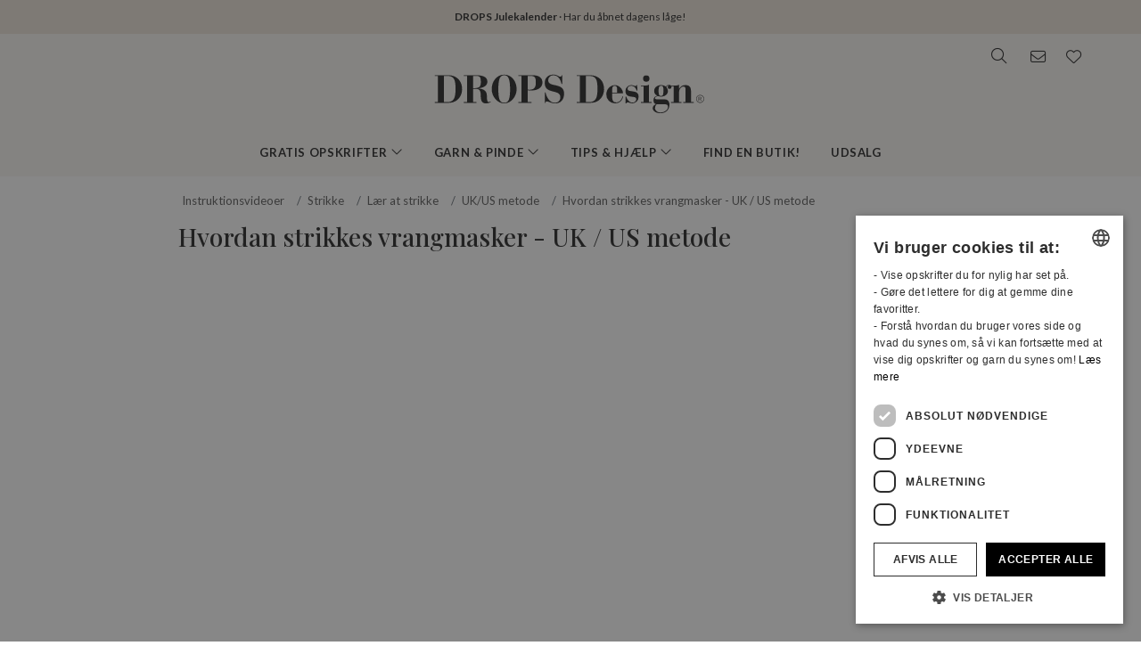

--- FILE ---
content_type: text/html; charset=UTF-8
request_url: https://www.garnstudio.com/video.php?action=search&k=348&lang=dk
body_size: 28465
content:
<!DOCTYPE html PUBLIC "-//W3C//DTD XHTML 1.0 Strict//EN" "http://www.w3.org/TR/xhtml1/DTD/xhtml1-strict.dtd">
<html xmlns="http://www.w3.org/1999/xhtml" xml:lang="da" lang="da">
<head>
<meta http-equiv="Content-Type" content="text/html; charset=UTF-8" />
<title>Hvordan strikkes vrangmasker - UK / US metode</title>
	<meta name="keywords" content="gratis strikkeopskrifter, gratis hækleopskrifter, alpaca garn, merino uld, babytæppe, taske, huer, djævlehue, kyse, hæklet tæppe, bolero opskrifter, snoninger, cardigan, hæklet, kjole opskrifter, drops, filtet, filtede, gratis opskrifter, vanter, handsker, fingervanter, hue opskrifter, trøjer, strikket, mohair garn, norsk, nordisk mønster, opskrift, pude, interiør, poncho, grydelapper, vest, tørklæde, halstørklæde, sjal, skuldervarmer, hals, nederdel, tøfler, sokker, strømper, trøje, jakke, bluse, sweater, striktrøje, top, tunika, håndledsvarmere, pulsvarmere, garn, bomuldsgarn, uldgarn, strømpegarn, lace, blondestrik, merinould, babyalpaca, hvordan lærer man at strikke, hvordan lærer man at hækle, strik, fair isle strik, færøsk strik, færøstrik, pandebånd, hulmønster, perlestrik, ribstrik, raglan, patent, patentstrik, benvarmere, strømpebukser, bukser, tights, bedstemorruder, mormorfirkant, klude, strikkede klude, karklude, vaskeklude, håndklæder" />
		<meta name="description" content="I denne DROPS video viser vi hvordan man strikker vrang med UK/US metode.
 
FØR VIDEOEN STARTER:
Vi har strikket nogle cm med vrangmasker. 

VIDEOEN..." />
	<meta property="og:url" content="https://www.garnstudio.com/video.php?id=1867&lang=dk" /><meta property="og:type" content="website" /><meta property="og:title" content="Hvordan strikkes vrangmasker - UK / US metode" /><meta property="og:description" content="I denne DROPS video viser vi hvordan man strikker vrang med UK/US metode.
 
FØR VIDEOEN STARTER:
Vi har strikket nogle cm med vrangmasker. 

VIDEOEN..." /><meta property="og:image" content="https://images.garnstudio.com/img/video/202512031867.jpg" /><meta property="og:image:alt" content="Hvordan strikkes vrangmasker - UK / US metode" /><meta property="fb:app_id" content="1698234283817236" /><link rel="canonical" href="https://www.garnstudio.com/video.php?id=1867&lang=dk"><link rel="alternate" href="https://www.garnstudio.com/video.php?id=1867&lang=no" hreflang="no" /><link rel="alternate" href="https://www.garnstudio.com/video.php?id=1867&lang=se" hreflang="sv" /><link rel="alternate" href="https://www.garnstudio.com/video.php?id=1867&lang=dk" hreflang="da" /><link rel="alternate" href="https://www.garnstudio.com/video.php?id=1867&lang=fi" hreflang="fi" /><link rel="alternate" href="https://www.garnstudio.com/video.php?id=1867&lang=us" hreflang="en-US" /><link rel="alternate" href="https://www.garnstudio.com/video.php?id=1867&lang=de" hreflang="de" /><link rel="alternate" href="https://www.garnstudio.com/video.php?id=1867&lang=nl" hreflang="nl" /><link rel="alternate" href="https://www.garnstudio.com/video.php?id=1867&lang=fr" hreflang="fr" /><link rel="alternate" href="https://www.garnstudio.com/video.php?id=1867&lang=es" hreflang="es" /><link rel="alternate" href="https://www.garnstudio.com/video.php?id=1867&lang=pt" hreflang="pt" /><link rel="alternate" href="https://www.garnstudio.com/video.php?id=1867&lang=ee" hreflang="et" /><link rel="alternate" href="https://www.garnstudio.com/video.php?id=1867&lang=cz" hreflang="cs" /><link rel="alternate" href="https://www.garnstudio.com/video.php?id=1867&lang=it" hreflang="it" /><link rel="alternate" href="https://www.garnstudio.com/video.php?id=1867&lang=pl" hreflang="pl" /><link rel="alternate" href="https://www.garnstudio.com/video.php?id=1867&lang=is" hreflang="is" /><link rel="alternate" href="https://www.garnstudio.com/video.php?id=1867&lang=hu" hreflang="hu" /><link rel="alternate" href="https://www.garnstudio.com/video.php?id=1867&lang=en" hreflang="x-default" /><meta name="viewport" content = "width = device-width, initial-scale = 1.0, minimum-scale = 1, user-scalable = yes" />
<meta name="google" content="notranslate">
<meta name="format-detection" content="telephone=no">
<link rel="shortcut icon" href="https://images.garnstudio.com/img/favicon.ico" type="image/x-icon" />
<!-- custom fonts -->
<link rel="preconnect" href="https://fonts.googleapis.com">
<link rel="preconnect" href="https://fonts.gstatic.com" crossorigin>
<link href="https://fonts.googleapis.com/css?family=Lato:400,600,700&display=swap&subset=latin-ext" rel="stylesheet">
<link href="https://fonts.googleapis.com/css2?family=Playfair+Display:wght@400;500&display=swap" rel="stylesheet">
<!-- Bootstrap core CSS -->
<link href="/css/bootstrap.min.css" rel="stylesheet">
<script src="/js/jquery-3.4.1.min.js"></script>
<script src="/js/popper.min.js"></script>
<script src="/js/bootstrap.min.js"></script>
<!-- custom CSS and fonawesome -->
<link href="/css/website-bs4.css?v=9" rel="stylesheet" type="text/css">
<link href="/css/all.min.css" rel="stylesheet"><!--webfont all styles -->
<!-- Global site tag (gtag.js) - Google Analytics -->
<script>
	window.dataLayer = window.dataLayer || [];
	function gtag() { dataLayer.push(arguments); }
	gtag('consent', 'default', {
		'ad_storage': 'denied',
		'analytics_storage': 'denied',
		'ad_user_data': 'denied',
		'ad_personalization': 'denied',
		'wait_for_update': 500
	});
</script>
<script async src="https://www.googletagmanager.com/gtag/js?id=G-L79D4310HJ"></script>
<script>
	gtag('js', new Date());
	gtag('config', 'G-L79D4310HJ', { 'anonymize_ip': true });
</script>
<!-- Cookie Script Cookies Consent -->
<script type="text/javascript" charset="UTF-8" src="https://cdn.cookie-script.com/s/09b0c444621efb6ff31ef9fd36fa4515.js"></script>
</head>
<body>
<div id="all">
	<script>
		document.addEventListener("DOMContentLoaded", function () {
			document.querySelectorAll("ul.dropdown-menu [data-toggle=dropdown]").forEach(item => {
				item.addEventListener("click", function (event) {
					event.preventDefault();
					event.stopPropagation();

					this.parentElement.parentElement.querySelectorAll(".show").forEach(sibling => {
						if (sibling !== this.parentElement) {
							sibling.classList.remove("show");
						}
					});

					this.parentElement.classList.toggle("show");
				});
			});
			let menuOpen = false;
			document.getElementById("menu")?.addEventListener("click", function () {
				menuOpen = !menuOpen;
				document.body.classList.toggle("prevent-scroll", menuOpen);
			});
			document.getElementById("search-mob")?.addEventListener("click", function () {
				document.querySelector("input[name='w']")?.focus();
			});
			const nav = document.querySelector(".nav-mobile");
			const siteWrapper = document.getElementById("site_wrapper");
			const menuElement = document.querySelector('.nav-mobile .m-menu');
			let scrollHandler = null;
			function applyMobileStyles() {
				if (!nav || !siteWrapper || !menuElement) return;
				if (!window.location.hash) {
					nav.style.marginTop = "38px";
					siteWrapper.style.paddingTop = "38px";
					menuElement.style.marginTop = '-38px';
				}
				if (scrollHandler) {
					document.removeEventListener("scroll", scrollHandler);
				}
				scrollHandler = function () {
					if (window.scrollY > 0) {
						nav.style.marginTop = "0px";
						nav.style.transition = "margin-top 0.3s ease-in-out";
						siteWrapper.style.paddingTop = "0px";
						menuElement.style.marginTop = '0px';
					} else {
						nav.style.marginTop = "38px";
						siteWrapper.style.paddingTop = "38px";
						menuElement.style.marginTop = '-38px';
					}
				};
				document.addEventListener("scroll", scrollHandler);
			}
			function resetStyles() {
				if (!nav || !siteWrapper || !menuElement) return;

				nav.style.marginTop = "";
				nav.style.transition = "";
				siteWrapper.style.paddingTop = "";
				menuElement.style.marginTop = "";

				if (scrollHandler) {
					document.removeEventListener("scroll", scrollHandler);
					scrollHandler = null;
				}
			}
			const mediaQuery = window.matchMedia("(max-width: 991.5px)");
			function handleMediaChange(e) {
				if (e.matches) {
					applyMobileStyles();
				} else {
					resetStyles();
				}
			}
			if (mediaQuery.matches) {
				applyMobileStyles();
			} else {
				resetStyles();
			}
			mediaQuery.addEventListener("change", handleMediaChange);
		});
    </script>
	<div class="hiddenprint ad"><a href="https://www.garnstudio.com/christmas-calendar.php?y=2025&cid=3"><strong>DROPS Julekalender</strong> · Har du åbnet dagens låge!</a></div>	<div class="header">
        <div id="header_wrapper">
            <div class="header_search">
                <div class="logo-wrapper">
                    <div class="d-none d-lg-block"><a href="/home.php?cid=3"><img class="logo" src="https://images.garnstudio.com/img/drops-design.svg" width="320"  alt="Drops Design logo" /></a></div>
                </div>
                <div class="top-nav d-none d-lg-block">
                    <div class="search-box">
                        <i class="fa-light fa-lg fa-search"></i>
                        <form class="search-top" action="/search.php" method="get">
                            <input class="invisible" type="hidden" name="action" value="search" />
                            <input type="text" class="input-search" name="w" placeholder="f.eks 162-1, hue, hæklet poncho, My Daisy, etc" autocomplete="off"/>
                            <input class="invisible" type="hidden" name="lang" value="dk"/>
                        </form>
                    </div>
					<div class="news-box">
                        <a href="/newsletter.php?lang=dk">
                            <i class="fa-light fa-lg fa-envelope"></i>
                        </a>
                    </div>
                    <div class="fav-box">
                        <a href="/my-favorites.php?cid=3">
                            <i class="fa-light fa-lg fa-heart"></i>
                        </a>
                    </div>
                </div>
            </div>
        </div>
    </div>
	<!-- Tablet and mobile only -->
	<div class="d-lg-none">
        <nav class="nav-mobile">
            <input type="checkbox" id="menu" name="menu" class="m-menu__checkbox burger">
            <label class="m-menu__toggle m-0" for="menu">
                <svg width="30" height="30" viewBox="0 0 24 24" fill="none" stroke="#333" stroke-width="1" stroke-linecap="butt" stroke-linejoin="arcs">
                    <line x1="3" y1="12" x2="21" y2="12"></line>
                    <line x1="3" y1="6" x2="21" y2="6"></line>
                    <line x1="3" y1="18" x2="21" y2="18"></line>
                </svg>
            </label>
			<div class="d-lg-none"><a href="/home.php?cid=3"><img class="logo-xs img-fluid" src="https://images.garnstudio.com/img/drops-design.svg" width="200" height="65" alt="Drops Design logo" /></a></div>
			<div class="nav-right">
				<div id="search-mob" class="search-mob px-2">
					<a href="#" data-toggle="modal" role="button" data-target="#search-mobile">
						<i class="fa-light fa-lg fa-search"></i>
					</a>
				</div>
				<div class="fav-box-m px-2">
					<a href="/my-favorites.php?cid=3">
						<i class="fa-light fa-lg fa-heart"></i>
					</a>
				</div>
				<div class="news-box-m px-2">
					<a href="/newsletter.php?lang=dk">
						<i class="fa-light fa-lg fa-envelope"></i>
					</a>
				</div>
			</div>
			<label class="m-menu__overlay" for="menu"></label>
			<div class="m-menu">
                <div class="m-menu__header">
                    <label class="m-menu__toggle mt-3" for="menu"><i class="fa-light fa-xl fa-xmark"></i></label>
                    <span>MENU</span>
                </div>
                <ul class="menu-slide">
					<li>
                        <label class="a-label__chevron" for="item-1">Gratis Opskrifter <div class="icon"><i class="fa-light fa-lg fa-angle-right"></i></div></label>
                        <input type="checkbox" id="item-1" name="item-1" class="m-menu__checkbox">
                        <div class="m-menu">
                            <div class="m-menu__header">
                                <label class="m-menu__toggle mt-3" for="item-1"><i class="fa-light fa-xl fa-arrow-left"></i></label>
                                <span>Gratis Opskrifter</span>
								<label class="m-menu__toggle mt-3" for="menu"><i class="fa-light fa-xl fa-xmark"></i></label>
                            </div>
                            <ul class="menu-slide">
								<li><a href="/christmas-calendar.php?y=2025&cid=3">DROPS Julekalender</a></li>                                <li>
                                    <label class="a-label__chevron" for="item-1-0"><span class="pink-light">Populært nu</span><div class="icon"><i class="fa-light fa-lg fa-angle-right"></i></div></label>
                                    <input type="checkbox" id="item-1-0" name="item-1-0" class="m-menu__checkbox">
                                    <div class="m-menu">
                                        <div class="m-menu__header">
                                            <label class="m-menu__toggle mt-3" for="item-1-0"><i class="fa-light fa-xl fa-arrow-left"></i></label>
                                            <span>Populært nu</span>
                                        </div>
																					<ul>
												<li><a href="/search.php?action=browse&c=christmas-patterns&lang=dk" onclick="gtag('event', 'OpenCategory', {'Category': 'christmas-patterns', 'Menu': 'MenuCat'});">Juleværksted</a></li><li><a href="/search.php?action=browse&c=women-balaclavas&lang=dk" onclick="gtag('event', 'OpenCategory', {'Category': 'women-balaclavas', 'Menu': 'MenuCat'});">Hætter & Balaclava til damer</a></li><li><a href="/search.php?action=browse&c=felted-patterns&lang=dk" onclick="gtag('event', 'OpenCategory', {'Category': 'felted-patterns', 'Menu': 'MenuCat'});">Lad os filte!</a></li>											</ul>
											                                    </div>
                                </li>
								<li>
                                    <label class="a-label__chevron" for="item-1-1">Dame <div class="icon"><i class="fa-light fa-lg fa-angle-right"></i></div></label>
                                    <input type="checkbox" id="item-1-1" name="item-1-1" class="m-menu__checkbox">
                                    <div class="m-menu">
                                        <div class="m-menu__header">
                                            <label class="m-menu__toggle mt-3" for="item-1-1"><i class="fa-light fa-xl fa-arrow-left"></i></label>
                                            <span>Dame</span>
											<label class="m-menu__toggle mt-3" for="menu"><i class="fa-light fa-xl fa-xmark"></i></label>
                                        </div>
                                        <div id="patternsparent1">
											<a href="/search.php?action=browse&c=women&lang=dk" onclick="gtag('event', 'OpenCategory', {'Category': 'women', 'Menu': 'MenuCat'});">Se alt</a>
<div id="patternsparent1">
<a data-toggle="collapse" data-target="#women-sweaters" aria-expanded="true" aria-controls="women-sweaters">Bluser<div class="icon"><i class="fa-light fa-lg fa-angle-down"></i></div></a>
<div id="women-sweaters" class="collapse children" aria-labelledby="heading-women-sweaters" data-parent="#patternsparent1">
<a href="/search.php?action=browse&c=women-sweaters&lang=dk" onclick="gtag('event', 'OpenCategory', {'Category': 'women-sweaters', 'Menu': 'MenuCat'});">Se alt</a>
<a href="/search.php?action=browse&c=women-nordic-jumpers&lang=dk" onclick="gtag('event', 'OpenCategory', {'Category': 'women-nordic-jumpers', 'Menu': 'MenuCat'});">Nordisk</a><a href="/search.php?action=browse&c=women-christmas-jumpers&lang=dk" onclick="gtag('event', 'OpenCategory', {'Category': 'women-christmas-jumpers', 'Menu': 'MenuCat'});">Julebluser</a><a href="/search.php?action=browse&c=women-basic-sweaters&lang=dk" onclick="gtag('event', 'OpenCategory', {'Category': 'women-basic-sweaters', 'Menu': 'MenuCat'});">Basic</a><a href="/search.php?action=browse&c=women-striped-sweaters&lang=dk" onclick="gtag('event', 'OpenCategory', {'Category': 'women-striped-sweaters', 'Menu': 'MenuCat'});">Striber</a><a href="/search.php?action=browse&c=women-hoodies&lang=dk" onclick="gtag('event', 'OpenCategory', {'Category': 'women-hoodies', 'Menu': 'MenuCat'});">Hættebluser</a></div>
</div>
<div id="patternsparent1">
<a data-toggle="collapse" data-target="#women-jackets" aria-expanded="true" aria-controls="women-jackets">Jakker & Cardigans<div class="icon"><i class="fa-light fa-lg fa-angle-down"></i></div></a>
<div id="women-jackets" class="collapse children" aria-labelledby="heading-women-jackets" data-parent="#patternsparent1">
<a href="/search.php?action=browse&c=women-jackets&lang=dk" onclick="gtag('event', 'OpenCategory', {'Category': 'women-jackets', 'Menu': 'MenuCat'});">Se alt</a>
<a href="/search.php?action=browse&c=women-nordic-jackets&lang=dk" onclick="gtag('event', 'OpenCategory', {'Category': 'women-nordic-jackets', 'Menu': 'MenuCat'});">Nordisk</a><a href="/search.php?action=browse&c=women-basic-cardigans&lang=dk" onclick="gtag('event', 'OpenCategory', {'Category': 'women-basic-cardigans', 'Menu': 'MenuCat'});">Basic</a><a href="/search.php?action=browse&c=women-boleros&lang=dk" onclick="gtag('event', 'OpenCategory', {'Category': 'women-boleros', 'Menu': 'MenuCat'});">Boleroer</a><a href="/search.php?action=browse&c=women-short-sleeve-cardigans&lang=dk" onclick="gtag('event', 'OpenCategory', {'Category': 'women-short-sleeve-cardigans', 'Menu': 'MenuCat'});">Korte ærmer</a><a href="/search.php?action=browse&c=women-wrap-cardigans&lang=dk" onclick="gtag('event', 'OpenCategory', {'Category': 'women-wrap-cardigans', 'Menu': 'MenuCat'});">Slå-om cardigan</a><a href="/search.php?action=browse&c=women-circle-jackets&lang=dk" onclick="gtag('event', 'OpenCategory', {'Category': 'women-circle-jackets', 'Menu': 'MenuCat'});">Cirkeljakker</a><a href="/search.php?action=browse&c=women-long-jackets&lang=dk" onclick="gtag('event', 'OpenCategory', {'Category': 'women-long-jackets', 'Menu': 'MenuCat'});">Lange jakker</a></div>
</div>
<div id="patternsparent1">
<a data-toggle="collapse" data-target="#women-vests" aria-expanded="true" aria-controls="women-vests">Veste<div class="icon"><i class="fa-light fa-lg fa-angle-down"></i></div></a>
<div id="women-vests" class="collapse children" aria-labelledby="heading-women-vests" data-parent="#patternsparent1">
<a href="/search.php?action=browse&c=women-vests&lang=dk" onclick="gtag('event', 'OpenCategory', {'Category': 'women-vests', 'Menu': 'MenuCat'});">Se alt</a>
<a href="/search.php?action=browse&c=women-slipovers&lang=dk" onclick="gtag('event', 'OpenCategory', {'Category': 'women-slipovers', 'Menu': 'MenuCat'});">Slipovers</a><a href="/search.php?action=browse&c=women-open-front-vests&lang=dk" onclick="gtag('event', 'OpenCategory', {'Category': 'women-open-front-vests', 'Menu': 'MenuCat'});">Veste åben foran</a></div>
</div>
<div id="patternsparent1">
<a data-toggle="collapse" data-target="#women-tops" aria-expanded="true" aria-controls="women-tops">Toppe<div class="icon"><i class="fa-light fa-lg fa-angle-down"></i></div></a>
<div id="women-tops" class="collapse children" aria-labelledby="heading-women-tops" data-parent="#patternsparent1">
<a href="/search.php?action=browse&c=women-tops&lang=dk" onclick="gtag('event', 'OpenCategory', {'Category': 'women-tops', 'Menu': 'MenuCat'});">Se alt</a>
<a href="/search.php?action=browse&c=women-crop-tops&lang=dk" onclick="gtag('event', 'OpenCategory', {'Category': 'women-crop-tops', 'Menu': 'MenuCat'});">Crop tops</a><a href="/search.php?action=browse&c=women-singlets&lang=dk" onclick="gtag('event', 'OpenCategory', {'Category': 'women-singlets', 'Menu': 'MenuCat'});">Singlets</a><a href="/search.php?action=browse&c=women-t-shirts&lang=dk" onclick="gtag('event', 'OpenCategory', {'Category': 'women-t-shirts', 'Menu': 'MenuCat'});">T-shirts</a></div>
</div>
<a href="/search.php?action=browse&c=women-dresses&lang=dk" onclick="gtag('event', 'OpenCategory', {'Category': 'women-dresses', 'Menu': 'MenuCat'});">Kjoler & Tunikaer</a><div id="patternsparent1">
<a data-toggle="collapse" data-target="#women-ponchos" aria-expanded="true" aria-controls="women-ponchos">Ponchoer<div class="icon"><i class="fa-light fa-lg fa-angle-down"></i></div></a>
<div id="women-ponchos" class="collapse children" aria-labelledby="heading-women-ponchos" data-parent="#patternsparent1">
<a href="/search.php?action=browse&c=women-ponchos&lang=dk" onclick="gtag('event', 'OpenCategory', {'Category': 'women-ponchos', 'Menu': 'MenuCat'});">Se alt</a>
<a href="/search.php?action=browse&c=women-capes&lang=dk" onclick="gtag('event', 'OpenCategory', {'Category': 'women-capes', 'Menu': 'MenuCat'});">Cape</a><a href="/search.php?action=browse&c=women-swonchos&lang=dk" onclick="gtag('event', 'OpenCategory', {'Category': 'women-swonchos', 'Menu': 'MenuCat'});">Ponchobluser</a><a href="/search.php?action=browse&c=women-hooded-ponchos&lang=dk" onclick="gtag('event', 'OpenCategory', {'Category': 'women-hooded-ponchos', 'Menu': 'MenuCat'});">Hætteponcho</a></div>
</div>
<a href="/search.php?action=browse&c=women-skirts&lang=dk" onclick="gtag('event', 'OpenCategory', {'Category': 'women-skirts', 'Menu': 'MenuCat'});">Nederdele</a><a href="/search.php?action=browse&c=women-trousers&lang=dk" onclick="gtag('event', 'OpenCategory', {'Category': 'women-trousers', 'Menu': 'MenuCat'});">Bukser & Shorts</a><a href="/search.php?action=browse&c=bikinis&lang=dk" onclick="gtag('event', 'OpenCategory', {'Category': 'bikinis', 'Menu': 'MenuCat'});">Bikinier</a><div id="patternsparent1">
<a data-toggle="collapse" data-target="#women-socks-slippers" aria-expanded="true" aria-controls="women-socks-slippers">Sokker & Sutsko<div class="icon"><i class="fa-light fa-lg fa-angle-down"></i></div></a>
<div id="women-socks-slippers" class="collapse children" aria-labelledby="heading-women-socks-slippers" data-parent="#patternsparent1">
<a href="/search.php?action=browse&c=women-socks-slippers&lang=dk" onclick="gtag('event', 'OpenCategory', {'Category': 'women-socks-slippers', 'Menu': 'MenuCat'});">Se alt</a>
<div id="patternsparent229">
<a data-toggle="collapse" data-target="#women-socks" aria-expanded="true" aria-controls="women-socks">Sokker<div class="icon"><i class="fa-light fa-lg fa-angle-down"></i></div></a>
<div id="women-socks" class="collapse children" aria-labelledby="heading-women-socks" data-parent="#patternsparent229">
<a href="/search.php?action=browse&c=women-socks&lang=dk" onclick="gtag('event', 'OpenCategory', {'Category': 'women-socks', 'Menu': 'MenuCat'});">Se alt</a>
<a href="/search.php?action=browse&c=women-short-socks&lang=dk" onclick="gtag('event', 'OpenCategory', {'Category': 'women-short-socks', 'Menu': 'MenuCat'});">Korte sokker</a><a href="/search.php?action=browse&c=women-mid-length-socks&lang=dk" onclick="gtag('event', 'OpenCategory', {'Category': 'women-mid-length-socks', 'Menu': 'MenuCat'});">Halvlange</a><a href="/search.php?action=browse&c=women-long-socks&lang=dk" onclick="gtag('event', 'OpenCategory', {'Category': 'women-long-socks', 'Menu': 'MenuCat'});">Lange sokker</a><a href="/search.php?action=browse&c=women-nordic-socks&lang=dk" onclick="gtag('event', 'OpenCategory', {'Category': 'women-nordic-socks', 'Menu': 'MenuCat'});">Nordisk</a><a href="/search.php?action=browse&c=women-yoga-socks&lang=dk" onclick="gtag('event', 'OpenCategory', {'Category': 'women-yoga-socks', 'Menu': 'MenuCat'});">Yogasokker</a></div>
</div>
<a href="/search.php?action=browse&c=women-slippers&lang=dk" onclick="gtag('event', 'OpenCategory', {'Category': 'women-slippers', 'Menu': 'MenuCat'});">Sutsko</a><a href="/search.php?action=browse&c=women-leg-warmers&lang=dk" onclick="gtag('event', 'OpenCategory', {'Category': 'women-leg-warmers', 'Menu': 'MenuCat'});">Benvarmere</a></div>
</div>
<div id="patternsparent1">
<a data-toggle="collapse" data-target="#women-accessories" aria-expanded="true" aria-controls="women-accessories">Tilbehør<div class="icon"><i class="fa-light fa-lg fa-angle-down"></i></div></a>
<div id="women-accessories" class="collapse children" aria-labelledby="heading-women-accessories" data-parent="#patternsparent1">
<a href="/search.php?action=browse&c=women-accessories&lang=dk" onclick="gtag('event', 'OpenCategory', {'Category': 'women-accessories', 'Menu': 'MenuCat'});">Se alt</a>
<div id="patternsparent19">
<a data-toggle="collapse" data-target="#bags" aria-expanded="true" aria-controls="bags">Tasker<div class="icon"><i class="fa-light fa-lg fa-angle-down"></i></div></a>
<div id="bags" class="collapse children" aria-labelledby="heading-bags" data-parent="#patternsparent19">
<a href="/search.php?action=browse&c=bags&lang=dk" onclick="gtag('event', 'OpenCategory', {'Category': 'bags', 'Menu': 'MenuCat'});">Se alt</a>
<a href="/search.php?action=browse&c=small-bags&lang=dk" onclick="gtag('event', 'OpenCategory', {'Category': 'small-bags', 'Menu': 'MenuCat'});">Små</a><a href="/search.php?action=browse&c=big-bags&lang=dk" onclick="gtag('event', 'OpenCategory', {'Category': 'big-bags', 'Menu': 'MenuCat'});">Store</a></div>
</div>
<div id="patternsparent19">
<a data-toggle="collapse" data-target="#women-hats" aria-expanded="true" aria-controls="women-hats">Huer & Hatte<div class="icon"><i class="fa-light fa-lg fa-angle-down"></i></div></a>
<div id="women-hats" class="collapse children" aria-labelledby="heading-women-hats" data-parent="#patternsparent19">
<a href="/search.php?action=browse&c=women-hats&lang=dk" onclick="gtag('event', 'OpenCategory', {'Category': 'women-hats', 'Menu': 'MenuCat'});">Se alt</a>
<a href="/search.php?action=browse&c=women-beanies&lang=dk" onclick="gtag('event', 'OpenCategory', {'Category': 'women-beanies', 'Menu': 'MenuCat'});">Huer</a><a href="/search.php?action=browse&c=women-berets&lang=dk" onclick="gtag('event', 'OpenCategory', {'Category': 'women-berets', 'Menu': 'MenuCat'});">Baskerhuer</a><a href="/search.php?action=browse&c=women-earflap-hats&lang=dk" onclick="gtag('event', 'OpenCategory', {'Category': 'women-earflap-hats', 'Menu': 'MenuCat'});">Med øreklapper</a><a href="/search.php?action=browse&c=women-bucket-hats&lang=dk" onclick="gtag('event', 'OpenCategory', {'Category': 'women-bucket-hats', 'Menu': 'MenuCat'});">Bøllehatte</a><a href="/search.php?action=browse&c=women-summer-hats&lang=dk" onclick="gtag('event', 'OpenCategory', {'Category': 'women-summer-hats', 'Menu': 'MenuCat'});">Sommerhatte</a><a href="/search.php?action=browse&c=women-caps&lang=dk" onclick="gtag('event', 'OpenCategory', {'Category': 'women-caps', 'Menu': 'MenuCat'});">Kasketter</a></div>
</div>
<a href="/search.php?action=browse&c=women-headbands&lang=dk" onclick="gtag('event', 'OpenCategory', {'Category': 'women-headbands', 'Menu': 'MenuCat'});">Pandebånd</a><a href="/search.php?action=browse&c=women-balaclavas&lang=dk" onclick="gtag('event', 'OpenCategory', {'Category': 'women-balaclavas', 'Menu': 'MenuCat'});">Hætter & Balaclavaer</a><a href="/search.php?action=browse&c=women-neck-warmers&lang=dk" onclick="gtag('event', 'OpenCategory', {'Category': 'women-neck-warmers', 'Menu': 'MenuCat'});">Halsedisser</a><a href="/search.php?action=browse&c=women-scarves&lang=dk" onclick="gtag('event', 'OpenCategory', {'Category': 'women-scarves', 'Menu': 'MenuCat'});">Halstørklæder</a><div id="patternsparent19">
<a data-toggle="collapse" data-target="#women-shawls" aria-expanded="true" aria-controls="women-shawls">Sjaler<div class="icon"><i class="fa-light fa-lg fa-angle-down"></i></div></a>
<div id="women-shawls" class="collapse children" aria-labelledby="heading-women-shawls" data-parent="#patternsparent19">
<a href="/search.php?action=browse&c=women-shawls&lang=dk" onclick="gtag('event', 'OpenCategory', {'Category': 'women-shawls', 'Menu': 'MenuCat'});">Se alt</a>
<a href="/search.php?action=browse&c=women-small-shawls&lang=dk" onclick="gtag('event', 'OpenCategory', {'Category': 'women-small-shawls', 'Menu': 'MenuCat'});">Små</a><a href="/search.php?action=browse&c=women-big-shawls&lang=dk" onclick="gtag('event', 'OpenCategory', {'Category': 'women-big-shawls', 'Menu': 'MenuCat'});">Store</a></div>
</div>
<div id="patternsparent19">
<a data-toggle="collapse" data-target="#women-gloves-mittens" aria-expanded="true" aria-controls="women-gloves-mittens">Vanter & Handsker<div class="icon"><i class="fa-light fa-lg fa-angle-down"></i></div></a>
<div id="women-gloves-mittens" class="collapse children" aria-labelledby="heading-women-gloves-mittens" data-parent="#patternsparent19">
<a href="/search.php?action=browse&c=women-gloves-mittens&lang=dk" onclick="gtag('event', 'OpenCategory', {'Category': 'women-gloves-mittens', 'Menu': 'MenuCat'});">Se alt</a>
<a href="/search.php?action=browse&c=women-mittens&lang=dk" onclick="gtag('event', 'OpenCategory', {'Category': 'women-mittens', 'Menu': 'MenuCat'});">Vanter</a><a href="/search.php?action=browse&c=women-gloves&lang=dk" onclick="gtag('event', 'OpenCategory', {'Category': 'women-gloves', 'Menu': 'MenuCat'});">Handsker</a><a href="/search.php?action=browse&c=women-nordic-gloves-mittens&lang=dk" onclick="gtag('event', 'OpenCategory', {'Category': 'women-nordic-gloves-mittens', 'Menu': 'MenuCat'});">Nordisk</a></div>
</div>
<a href="/search.php?action=browse&c=women-wrist-warmers&lang=dk" onclick="gtag('event', 'OpenCategory', {'Category': 'women-wrist-warmers', 'Menu': 'MenuCat'});">Pulsvarmere</a><a href="/search.php?action=browse&c=women-hair-accessories&lang=dk" onclick="gtag('event', 'OpenCategory', {'Category': 'women-hair-accessories', 'Menu': 'MenuCat'});">Hårtilbehør</a><a href="/search.php?action=browse&c=women-collars-jewellery&lang=dk" onclick="gtag('event', 'OpenCategory', {'Category': 'women-collars-jewellery', 'Menu': 'MenuCat'});">Pyntekraver & Smykker</a></div>
</div>
										</div>
                                    </div>
                                </li>
								<li>
                                    <label class="a-label__chevron" for="item-1-2">Baby (0-4) <div class="icon"><i class="fa-light fa-lg fa-angle-right"></i></div></label>
                                    <input type="checkbox" id="item-1-2" name="item-1-2" class="m-menu__checkbox">
                                    <div class="m-menu">
                                        <div class="m-menu__header">
                                            <label class="m-menu__toggle mt-3" for="item-1-2"><i class="fa-light fa-xl fa-arrow-left"></i></label>
                                            <span>Baby (0-4)</span>
											<label class="m-menu__toggle mt-3" for="menu"><i class="fa-light fa-xl fa-xmark"></i></label>
                                        </div>
                                        <div id="patternsparent3">
											<a href="/search.php?action=browse&c=baby&lang=dk" onclick="gtag('event', 'OpenCategory', {'Category': 'baby', 'Menu': 'MenuCat'});">Se alt</a>
<div id="patternsparent3">
<a data-toggle="collapse" data-target="#baby-jumpers" aria-expanded="true" aria-controls="baby-jumpers">Bluser<div class="icon"><i class="fa-light fa-lg fa-angle-down"></i></div></a>
<div id="baby-jumpers" class="collapse children" aria-labelledby="heading-baby-jumpers" data-parent="#patternsparent3">
<a href="/search.php?action=browse&c=baby-jumpers&lang=dk" onclick="gtag('event', 'OpenCategory', {'Category': 'baby-jumpers', 'Menu': 'MenuCat'});">Se alt</a>
<a href="/search.php?action=browse&c=baby-nordic-jumpers&lang=dk" onclick="gtag('event', 'OpenCategory', {'Category': 'baby-nordic-jumpers', 'Menu': 'MenuCat'});">Nordisk</a></div>
</div>
<div id="patternsparent3">
<a data-toggle="collapse" data-target="#baby-jackets" aria-expanded="true" aria-controls="baby-jackets">Jakker & Cardigans<div class="icon"><i class="fa-light fa-lg fa-angle-down"></i></div></a>
<div id="baby-jackets" class="collapse children" aria-labelledby="heading-baby-jackets" data-parent="#patternsparent3">
<a href="/search.php?action=browse&c=baby-jackets&lang=dk" onclick="gtag('event', 'OpenCategory', {'Category': 'baby-jackets', 'Menu': 'MenuCat'});">Se alt</a>
<a href="/search.php?action=browse&c=baby-nordic-jackets&lang=dk" onclick="gtag('event', 'OpenCategory', {'Category': 'baby-nordic-jackets', 'Menu': 'MenuCat'});">Nordisk</a></div>
</div>
<a href="/search.php?action=browse&c=baby-newborn-sets&lang=dk" onclick="gtag('event', 'OpenCategory', {'Category': 'baby-newborn-sets', 'Menu': 'MenuCat'});">Hentesæt</a><a href="/search.php?action=browse&c=baby-tops-vests&lang=dk" onclick="gtag('event', 'OpenCategory', {'Category': 'baby-tops-vests', 'Menu': 'MenuCat'});">Toppe & Veste</a><a href="/search.php?action=browse&c=baby-dresses&lang=dk" onclick="gtag('event', 'OpenCategory', {'Category': 'baby-dresses', 'Menu': 'MenuCat'});">Kjoler</a><a href="/search.php?action=browse&c=baby-bunting-bags&lang=dk" onclick="gtag('event', 'OpenCategory', {'Category': 'baby-bunting-bags', 'Menu': 'MenuCat'});">Køreposer</a><a href="/search.php?action=browse&c=baby-ponchos&lang=dk" onclick="gtag('event', 'OpenCategory', {'Category': 'baby-ponchos', 'Menu': 'MenuCat'});">Ponchoer</a><a href="/search.php?action=browse&c=baby-trousers&lang=dk" onclick="gtag('event', 'OpenCategory', {'Category': 'baby-trousers', 'Menu': 'MenuCat'});">Bukser & Shorts</a><a href="/search.php?action=browse&c=baby-rompers-onesies&lang=dk" onclick="gtag('event', 'OpenCategory', {'Category': 'baby-rompers-onesies', 'Menu': 'MenuCat'});">Sparkedragter & Overalls</a><a href="/search.php?action=browse&c=baby-socks-booties&lang=dk" onclick="gtag('event', 'OpenCategory', {'Category': 'baby-socks-booties', 'Menu': 'MenuCat'});">Sokker & Sutsko</a><a href="/search.php?action=browse&c=baby-blankets&lang=dk" onclick="gtag('event', 'OpenCategory', {'Category': 'baby-blankets', 'Menu': 'MenuCat'});">Tæpper</a><div id="patternsparent3">
<a data-toggle="collapse" data-target="#baby-accessories" aria-expanded="true" aria-controls="baby-accessories">Tilbehør<div class="icon"><i class="fa-light fa-lg fa-angle-down"></i></div></a>
<div id="baby-accessories" class="collapse children" aria-labelledby="heading-baby-accessories" data-parent="#patternsparent3">
<a href="/search.php?action=browse&c=baby-accessories&lang=dk" onclick="gtag('event', 'OpenCategory', {'Category': 'baby-accessories', 'Menu': 'MenuCat'});">Se alt</a>
<div id="patternsparent45">
<a data-toggle="collapse" data-target="#baby-hats" aria-expanded="true" aria-controls="baby-hats">Huer & Hatte<div class="icon"><i class="fa-light fa-lg fa-angle-down"></i></div></a>
<div id="baby-hats" class="collapse children" aria-labelledby="heading-baby-hats" data-parent="#patternsparent45">
<a href="/search.php?action=browse&c=baby-hats&lang=dk" onclick="gtag('event', 'OpenCategory', {'Category': 'baby-hats', 'Menu': 'MenuCat'});">Se alt</a>
<a href="/search.php?action=browse&c=baby-beanies&lang=dk" onclick="gtag('event', 'OpenCategory', {'Category': 'baby-beanies', 'Menu': 'MenuCat'});">Huer</a><a href="/search.php?action=browse&c=baby-bonnets&lang=dk" onclick="gtag('event', 'OpenCategory', {'Category': 'baby-bonnets', 'Menu': 'MenuCat'});">Kyser & Djævlehuer</a><a href="/search.php?action=browse&c=baby-summer-hats&lang=dk" onclick="gtag('event', 'OpenCategory', {'Category': 'baby-summer-hats', 'Menu': 'MenuCat'});">Solhatte</a></div>
</div>
<a href="/search.php?action=browse&c=baby-balaclavas&lang=dk" onclick="gtag('event', 'OpenCategory', {'Category': 'baby-balaclavas', 'Menu': 'MenuCat'});">Balaclava</a><a href="/search.php?action=browse&c=baby-bibs-scarves&lang=dk" onclick="gtag('event', 'OpenCategory', {'Category': 'baby-bibs-scarves', 'Menu': 'MenuCat'});">Hagesmækker & Halsvarmere</a><a href="/search.php?action=browse&c=baby-gloves-mittens&lang=dk" onclick="gtag('event', 'OpenCategory', {'Category': 'baby-gloves-mittens', 'Menu': 'MenuCat'});">Vanter & Handsker</a></div>
</div>
										</div>
                                    </div>
                                </li>
								<li>
                                    <label class="a-label__chevron" for="item-1-3">Børn (2-14)<div class="icon"><i class="fa-light fa-lg fa-angle-right"></i></div></label>
                                    <input type="checkbox" id="item-1-3" name="item-1-3" class="m-menu__checkbox">
                                    <div class="m-menu">
                                        <div class="m-menu__header">
                                            <label class="m-menu__toggle mt-3" for="item-1-3"><i class="fa-light fa-xl fa-arrow-left"></i></label>
                                            <span>Børn (2-14)</span>
											<label class="m-menu__toggle mt-3" for="menu"><i class="fa-light fa-xl fa-xmark"></i></label>
                                        </div>
                                        <div id="patternsparent2">
											<a href="/search.php?action=browse&c=children&lang=dk" onclick="gtag('event', 'OpenCategory', {'Category': 'children', 'Menu': 'MenuCat'});">Se alt</a>
<div id="patternsparent2">
<a data-toggle="collapse" data-target="#children-jumpers" aria-expanded="true" aria-controls="children-jumpers">Bluser<div class="icon"><i class="fa-light fa-lg fa-angle-down"></i></div></a>
<div id="children-jumpers" class="collapse children" aria-labelledby="heading-children-jumpers" data-parent="#patternsparent2">
<a href="/search.php?action=browse&c=children-jumpers&lang=dk" onclick="gtag('event', 'OpenCategory', {'Category': 'children-jumpers', 'Menu': 'MenuCat'});">Se alt</a>
<a href="/search.php?action=browse&c=children-nordic-jumpers&lang=dk" onclick="gtag('event', 'OpenCategory', {'Category': 'children-nordic-jumpers', 'Menu': 'MenuCat'});">Nordisk</a><a href="/search.php?action=browse&c=children-christmas-jumpers&lang=dk" onclick="gtag('event', 'OpenCategory', {'Category': 'children-christmas-jumpers', 'Menu': 'MenuCat'});">Julebluser</a><a href="/search.php?action=browse&c=children-basic-jumpers&lang=dk" onclick="gtag('event', 'OpenCategory', {'Category': 'children-basic-jumpers', 'Menu': 'MenuCat'});">Basic</a></div>
</div>
<div id="patternsparent2">
<a data-toggle="collapse" data-target="#children-jackets" aria-expanded="true" aria-controls="children-jackets">Cardigans<div class="icon"><i class="fa-light fa-lg fa-angle-down"></i></div></a>
<div id="children-jackets" class="collapse children" aria-labelledby="heading-children-jackets" data-parent="#patternsparent2">
<a href="/search.php?action=browse&c=children-jackets&lang=dk" onclick="gtag('event', 'OpenCategory', {'Category': 'children-jackets', 'Menu': 'MenuCat'});">Se alt</a>
<a href="/search.php?action=browse&c=children-nordic-jackets&lang=dk" onclick="gtag('event', 'OpenCategory', {'Category': 'children-nordic-jackets', 'Menu': 'MenuCat'});">Nordisk</a><a href="/search.php?action=browse&c=children-boleros&lang=dk" onclick="gtag('event', 'OpenCategory', {'Category': 'children-boleros', 'Menu': 'MenuCat'});">Boleroer</a><a href="/search.php?action=browse&c=children-basic-cardigans&lang=dk" onclick="gtag('event', 'OpenCategory', {'Category': 'children-basic-cardigans', 'Menu': 'MenuCat'});">Basic</a></div>
</div>
<a href="/search.php?action=browse&c=children-vests-tops&lang=dk" onclick="gtag('event', 'OpenCategory', {'Category': 'children-vests-tops', 'Menu': 'MenuCat'});">Veste & Toppe</a><a href="/search.php?action=browse&c=children-dresses-skirts&lang=dk" onclick="gtag('event', 'OpenCategory', {'Category': 'children-dresses-skirts', 'Menu': 'MenuCat'});">Kjoler & Nederdele</a><a href="/search.php?action=browse&c=children-ponchos&lang=dk" onclick="gtag('event', 'OpenCategory', {'Category': 'children-ponchos', 'Menu': 'MenuCat'});">Ponchoer</a><a href="/search.php?action=browse&c=children-trousers-overalls&lang=dk" onclick="gtag('event', 'OpenCategory', {'Category': 'children-trousers-overalls', 'Menu': 'MenuCat'});">Bukser & Shorts</a><a href="/search.php?action=browse&c=children-costumes&lang=dk" onclick="gtag('event', 'OpenCategory', {'Category': 'children-costumes', 'Menu': 'MenuCat'});">Kostumer</a><div id="patternsparent2">
<a data-toggle="collapse" data-target="#children-socks-slippers" aria-expanded="true" aria-controls="children-socks-slippers">Sokker & Sutsko<div class="icon"><i class="fa-light fa-lg fa-angle-down"></i></div></a>
<div id="children-socks-slippers" class="collapse children" aria-labelledby="heading-children-socks-slippers" data-parent="#patternsparent2">
<a href="/search.php?action=browse&c=children-socks-slippers&lang=dk" onclick="gtag('event', 'OpenCategory', {'Category': 'children-socks-slippers', 'Menu': 'MenuCat'});">Se alt</a>
<a href="/search.php?action=browse&c=children-socks&lang=dk" onclick="gtag('event', 'OpenCategory', {'Category': 'children-socks', 'Menu': 'MenuCat'});">Sokker</a><a href="/search.php?action=browse&c=children-leg-warmers&lang=dk" onclick="gtag('event', 'OpenCategory', {'Category': 'children-leg-warmers', 'Menu': 'MenuCat'});">Benvarmere</a><a href="/search.php?action=browse&c=children-slippers&lang=dk" onclick="gtag('event', 'OpenCategory', {'Category': 'children-slippers', 'Menu': 'MenuCat'});">Sutsko</a></div>
</div>
<div id="patternsparent2">
<a data-toggle="collapse" data-target="#children-accessories" aria-expanded="true" aria-controls="children-accessories">Tilbehør<div class="icon"><i class="fa-light fa-lg fa-angle-down"></i></div></a>
<div id="children-accessories" class="collapse children" aria-labelledby="heading-children-accessories" data-parent="#patternsparent2">
<a href="/search.php?action=browse&c=children-accessories&lang=dk" onclick="gtag('event', 'OpenCategory', {'Category': 'children-accessories', 'Menu': 'MenuCat'});">Se alt</a>
<div id="patternsparent92">
<a data-toggle="collapse" data-target="#children-hats" aria-expanded="true" aria-controls="children-hats">Huer & Hatte<div class="icon"><i class="fa-light fa-lg fa-angle-down"></i></div></a>
<div id="children-hats" class="collapse children" aria-labelledby="heading-children-hats" data-parent="#patternsparent92">
<a href="/search.php?action=browse&c=children-hats&lang=dk" onclick="gtag('event', 'OpenCategory', {'Category': 'children-hats', 'Menu': 'MenuCat'});">Se alt</a>
<a href="/search.php?action=browse&c=children-beanies&lang=dk" onclick="gtag('event', 'OpenCategory', {'Category': 'children-beanies', 'Menu': 'MenuCat'});">Beanies</a><a href="/search.php?action=browse&c=children-christmas-hats&lang=dk" onclick="gtag('event', 'OpenCategory', {'Category': 'children-christmas-hats', 'Menu': 'MenuCat'});">Julehuer</a><a href="/search.php?action=browse&c=children-earflap-hats&lang=dk" onclick="gtag('event', 'OpenCategory', {'Category': 'children-earflap-hats', 'Menu': 'MenuCat'});">Huer med øreklapper</a><a href="/search.php?action=browse&c=whimsical-hats&lang=dk" onclick="gtag('event', 'OpenCategory', {'Category': 'whimsical-hats', 'Menu': 'MenuCat'});">Fantasifuldt</a><a href="/search.php?action=browse&c=children-summer-hats&lang=dk" onclick="gtag('event', 'OpenCategory', {'Category': 'children-summer-hats', 'Menu': 'MenuCat'});">Solhatte</a></div>
</div>
<a href="/search.php?action=browse&c=children-headbands&lang=dk" onclick="gtag('event', 'OpenCategory', {'Category': 'children-headbands', 'Menu': 'MenuCat'});">Pandebånd</a><a href="/search.php?action=browse&c=children-balaclavas&lang=dk" onclick="gtag('event', 'OpenCategory', {'Category': 'children-balaclavas', 'Menu': 'MenuCat'});">Balaclava & Elefanthuer</a><a href="/search.php?action=browse&c=children-scarves&lang=dk" onclick="gtag('event', 'OpenCategory', {'Category': 'children-scarves', 'Menu': 'MenuCat'});">Halstørklæder & Halsvarmere</a><a href="/search.php?action=browse&c=children-ties-bows&lang=dk" onclick="gtag('event', 'OpenCategory', {'Category': 'children-ties-bows', 'Menu': 'MenuCat'});">Slipser og Sløjfer</a><a href="/search.php?action=browse&c=children-gloves-mittens&lang=dk" onclick="gtag('event', 'OpenCategory', {'Category': 'children-gloves-mittens', 'Menu': 'MenuCat'});">Vanter & Handsker</a><a href="/search.php?action=browse&c=children-bags&lang=dk" onclick="gtag('event', 'OpenCategory', {'Category': 'children-bags', 'Menu': 'MenuCat'});">Tasker</a></div>
</div>
										</div>
                                    </div>   
                                </li>
								<li>
                                    <label class="a-label__chevron" for="item-1-4">Herre<div class="icon"><i class="fa-light fa-lg fa-angle-right"></i></div></label>
                                    <input type="checkbox" id="item-1-4" name="item-1-4" class="m-menu__checkbox">
                                    <div class="m-menu">
                                        <div class="m-menu__header">
                                            <label class="m-menu__toggle mt-3" for="item-1-4"><i class="fa-light fa-xl fa-arrow-left"></i></label>
                                            <span>Herre</span>
											<label class="m-menu__toggle mt-3" for="menu"><i class="fa-light fa-xl fa-xmark"></i></label>
                                        </div>
                                        <div id="patternsparent4">
											<a href="/search.php?action=browse&c=men&lang=dk" onclick="gtag('event', 'OpenCategory', {'Category': 'men', 'Menu': 'MenuCat'});">Se alt</a>
<div id="patternsparent4">
<a data-toggle="collapse" data-target="#men-sweaters" aria-expanded="true" aria-controls="men-sweaters">Bluser & Sweaters<div class="icon"><i class="fa-light fa-lg fa-angle-down"></i></div></a>
<div id="men-sweaters" class="collapse children" aria-labelledby="heading-men-sweaters" data-parent="#patternsparent4">
<a href="/search.php?action=browse&c=men-sweaters&lang=dk" onclick="gtag('event', 'OpenCategory', {'Category': 'men-sweaters', 'Menu': 'MenuCat'});">Se alt</a>
<a href="/search.php?action=browse&c=men-nordic-jumpers&lang=dk" onclick="gtag('event', 'OpenCategory', {'Category': 'men-nordic-jumpers', 'Menu': 'MenuCat'});">Nordisk</a><a href="/search.php?action=browse&c=men-basic-sweaters&lang=dk" onclick="gtag('event', 'OpenCategory', {'Category': 'men-basic-sweaters', 'Menu': 'MenuCat'});">Basis</a><a href="/search.php?action=browse&c=men-christmas-jumpers&lang=dk" onclick="gtag('event', 'OpenCategory', {'Category': 'men-christmas-jumpers', 'Menu': 'MenuCat'});">Julebluser</a></div>
</div>
<div id="patternsparent4">
<a data-toggle="collapse" data-target="#men-jackets" aria-expanded="true" aria-controls="men-jackets">Jakker & Cardigans<div class="icon"><i class="fa-light fa-lg fa-angle-down"></i></div></a>
<div id="men-jackets" class="collapse children" aria-labelledby="heading-men-jackets" data-parent="#patternsparent4">
<a href="/search.php?action=browse&c=men-jackets&lang=dk" onclick="gtag('event', 'OpenCategory', {'Category': 'men-jackets', 'Menu': 'MenuCat'});">Se alt</a>
<a href="/search.php?action=browse&c=men-nordic-jackets&lang=dk" onclick="gtag('event', 'OpenCategory', {'Category': 'men-nordic-jackets', 'Menu': 'MenuCat'});">Nordisk</a></div>
</div>
<a href="/search.php?action=browse&c=men-vests&lang=dk" onclick="gtag('event', 'OpenCategory', {'Category': 'men-vests', 'Menu': 'MenuCat'});">Veste</a><div id="patternsparent4">
<a data-toggle="collapse" data-target="#men-socks-slippers" aria-expanded="true" aria-controls="men-socks-slippers">Sokker & Sutsko<div class="icon"><i class="fa-light fa-lg fa-angle-down"></i></div></a>
<div id="men-socks-slippers" class="collapse children" aria-labelledby="heading-men-socks-slippers" data-parent="#patternsparent4">
<a href="/search.php?action=browse&c=men-socks-slippers&lang=dk" onclick="gtag('event', 'OpenCategory', {'Category': 'men-socks-slippers', 'Menu': 'MenuCat'});">Se alt</a>
<a href="/search.php?action=browse&c=men-socks&lang=dk" onclick="gtag('event', 'OpenCategory', {'Category': 'men-socks', 'Menu': 'MenuCat'});">Sokker</a><a href="/search.php?action=browse&c=men-slippers&lang=dk" onclick="gtag('event', 'OpenCategory', {'Category': 'men-slippers', 'Menu': 'MenuCat'});">Sutsko</a></div>
</div>
<div id="patternsparent4">
<a data-toggle="collapse" data-target="#men-accessories" aria-expanded="true" aria-controls="men-accessories">Tilbehør<div class="icon"><i class="fa-light fa-lg fa-angle-down"></i></div></a>
<div id="men-accessories" class="collapse children" aria-labelledby="heading-men-accessories" data-parent="#patternsparent4">
<a href="/search.php?action=browse&c=men-accessories&lang=dk" onclick="gtag('event', 'OpenCategory', {'Category': 'men-accessories', 'Menu': 'MenuCat'});">Se alt</a>
<a href="/search.php?action=browse&c=men-hats-headbands&lang=dk" onclick="gtag('event', 'OpenCategory', {'Category': 'men-hats-headbands', 'Menu': 'MenuCat'});">Huer</a><a href="/search.php?action=browse&c=men-scarves&lang=dk" onclick="gtag('event', 'OpenCategory', {'Category': 'men-scarves', 'Menu': 'MenuCat'});">Halstørklæder & Halsvarmere</a><a href="/search.php?action=browse&c=men-gloves-mittens&lang=dk" onclick="gtag('event', 'OpenCategory', {'Category': 'men-gloves-mittens', 'Menu': 'MenuCat'});">Vanter & Handsker</a></div>
</div>
										</div>
                                    </div>
                                </li>
								<li>
                                    <label class="a-label__chevron" for="item-1-5">Dyr<div class="icon"><i class="fa-light fa-lg fa-angle-right"></i></div></label>
                                    <input type="checkbox" id="item-1-5" name="item-1-5" class="m-menu__checkbox">
                                    <div class="m-menu">
                                        <div class="m-menu__header">
                                            <label class="m-menu__toggle mt-3" for="item-1-5"><i class="fa-light fa-xl fa-arrow-left"></i></label>
                                            <span>Dyr</span>
											<label class="m-menu__toggle mt-3" for="menu"><i class="fa-light fa-xl fa-xmark"></i></label>
                                        </div>
                                        <div id="patternsparent5">
											<a href="/search.php?action=browse&c=pets&lang=dk" onclick="gtag('event', 'OpenCategory', {'Category': 'pets', 'Menu': 'MenuCat'});">Se alt</a>
<a href="/search.php?action=browse&c=dog-sweaters&lang=dk" onclick="gtag('event', 'OpenCategory', {'Category': 'dog-sweaters', 'Menu': 'MenuCat'});">Hundebluser</a><a href="/search.php?action=browse&c=pet-accessories&lang=dk" onclick="gtag('event', 'OpenCategory', {'Category': 'pet-accessories', 'Menu': 'MenuCat'});">Tilbehør</a>										</div>
                                    </div>
                                </li>
								<li>
                                    <label class="a-label__chevron" for="item-1-6">Hjem<div class="icon"><i class="fa-light fa-lg fa-angle-right"></i></div></label>
                                    <input type="checkbox" id="item-1-6" name="item-1-6" class="m-menu__checkbox">
                                    <div class="m-menu">
                                        <div class="m-menu__header">
                                            <label class="m-menu__toggle mt-3" for="item-1-6"><i class="fa-light fa-xl fa-arrow-left"></i></label>
                                            <span>Hjem</span>
											<label class="m-menu__toggle mt-3" for="menu"><i class="fa-light fa-xl fa-xmark"></i></label>
                                        </div>
                                        <div id="patternsparent5">
											<a href="/search.php?action=browse&c=home&lang=dk" onclick="gtag('event', 'OpenCategory', {'Category': 'home', 'Menu': 'MenuCat'});">Se alt</a>
<a href="/search.php?action=browse&c=blankets&lang=dk" onclick="gtag('event', 'OpenCategory', {'Category': 'blankets', 'Menu': 'MenuCat'});">Tæpper & Plaider</a><a href="/search.php?action=browse&c=pillows&lang=dk" onclick="gtag('event', 'OpenCategory', {'Category': 'pillows', 'Menu': 'MenuCat'});">Puder & Puffer</a><a href="/search.php?action=browse&c=seat-pads&lang=dk" onclick="gtag('event', 'OpenCategory', {'Category': 'seat-pads', 'Menu': 'MenuCat'});">Siddeunderlag</a><a href="/search.php?action=browse&c=carpets&lang=dk" onclick="gtag('event', 'OpenCategory', {'Category': 'carpets', 'Menu': 'MenuCat'});">Gulvtæpper</a><a href="/search.php?action=browse&c=washcloths&lang=dk" onclick="gtag('event', 'OpenCategory', {'Category': 'washcloths', 'Menu': 'MenuCat'});">Klude</a><a href="/search.php?action=browse&c=potholders&lang=dk" onclick="gtag('event', 'OpenCategory', {'Category': 'potholders', 'Menu': 'MenuCat'});">Grydelapper & Bordskånere</a><a href="/search.php?action=browse&c=baskets&lang=dk" onclick="gtag('event', 'OpenCategory', {'Category': 'baskets', 'Menu': 'MenuCat'});">Kurve</a><a href="/search.php?action=browse&c=coasters-placemats&lang=dk" onclick="gtag('event', 'OpenCategory', {'Category': 'coasters-placemats', 'Menu': 'MenuCat'});">Glasunderlag & Dækkeservietter</a><a href="/search.php?action=browse&c=napkin-rings&lang=dk" onclick="gtag('event', 'OpenCategory', {'Category': 'napkin-rings', 'Menu': 'MenuCat'});">Servietringe</a><a href="/search.php?action=browse&c=egg-warmers&lang=dk" onclick="gtag('event', 'OpenCategory', {'Category': 'egg-warmers', 'Menu': 'MenuCat'});">Æggevarmere</a><a href="/search.php?action=browse&c=ornaments-decor&lang=dk" onclick="gtag('event', 'OpenCategory', {'Category': 'ornaments-decor', 'Menu': 'MenuCat'});">Dekorationer</a><a href="/search.php?action=browse&c=decorative-flowers&lang=dk" onclick="gtag('event', 'OpenCategory', {'Category': 'decorative-flowers', 'Menu': 'MenuCat'});">Dekorative Blomster</a><a href="/search.php?action=browse&c=covers&lang=dk" onclick="gtag('event', 'OpenCategory', {'Category': 'covers', 'Menu': 'MenuCat'});">Betræk</a><a href="/search.php?action=browse&c=bookmarks&lang=dk" onclick="gtag('event', 'OpenCategory', {'Category': 'bookmarks', 'Menu': 'MenuCat'});">Bogmærker</a><div id="patternsparent5">
<a data-toggle="collapse" data-target="#kids-room" aria-expanded="true" aria-controls="kids-room">Børneværelset<div class="icon"><i class="fa-light fa-lg fa-angle-down"></i></div></a>
<div id="kids-room" class="collapse children" aria-labelledby="heading-kids-room" data-parent="#patternsparent5">
<a href="/search.php?action=browse&c=kids-room&lang=dk" onclick="gtag('event', 'OpenCategory', {'Category': 'kids-room', 'Menu': 'MenuCat'});">Se alt</a>
<div id="patternsparent288">
<a data-toggle="collapse" data-target="#toys" aria-expanded="true" aria-controls="toys">Legetøj<div class="icon"><i class="fa-light fa-lg fa-angle-down"></i></div></a>
<div id="toys" class="collapse children" aria-labelledby="heading-toys" data-parent="#patternsparent288">
<a href="/search.php?action=browse&c=toys&lang=dk" onclick="gtag('event', 'OpenCategory', {'Category': 'toys', 'Menu': 'MenuCat'});">Se alt</a>
<a href="/search.php?action=browse&c=toys-dolls&lang=dk" onclick="gtag('event', 'OpenCategory', {'Category': 'toys-dolls', 'Menu': 'MenuCat'});">Dukker</a><a href="/search.php?action=browse&c=toys-plushies&lang=dk" onclick="gtag('event', 'OpenCategory', {'Category': 'toys-plushies', 'Menu': 'MenuCat'});">Tøjdyr & Krammedyr</a><a href="/search.php?action=browse&c=toys-play-food&lang=dk" onclick="gtag('event', 'OpenCategory', {'Category': 'toys-play-food', 'Menu': 'MenuCat'});">Legetøjsmad</a></div>
</div>
</div>
</div>
										</div>
                                    </div>
                                </li>
								<li>
                                    <label class="a-label__chevron" for="item-1-7">Filtet<div class="icon"><i class="fa-light fa-lg fa-angle-right"></i></div></label>
                                    <input type="checkbox" id="item-1-7" name="item-1-7" class="m-menu__checkbox">
                                    <div class="m-menu">
                                        <div class="m-menu__header">
                                            <label class="m-menu__toggle mt-3" for="item-1-7"><i class="fa-light fa-xl fa-arrow-left"></i></label>
                                            <span>Filtet</span>
											<label class="m-menu__toggle mt-3" for="menu"><i class="fa-light fa-xl fa-xmark"></i></label>
                                        </div>
                                        <div id="patternsparent143">
											<a href="/search.php?action=browse&c=felted-patterns&lang=dk" onclick="gtag('event', 'OpenCategory', {'Category': 'felted-patterns', 'Menu': 'MenuCat'});">Se alt</a>
<a href="/search.php?action=browse&c=felted-mittens&lang=dk" onclick="gtag('event', 'OpenCategory', {'Category': 'felted-mittens', 'Menu': 'MenuCat'});">Vanter</a><a href="/search.php?action=browse&c=felted-slippers&lang=dk" onclick="gtag('event', 'OpenCategory', {'Category': 'felted-slippers', 'Menu': 'MenuCat'});">Sutsko</a><a href="/search.php?action=browse&c=felted-hats&lang=dk" onclick="gtag('event', 'OpenCategory', {'Category': 'felted-hats', 'Menu': 'MenuCat'});">Huer</a><a href="/search.php?action=browse&c=felted-bags&lang=dk" onclick="gtag('event', 'OpenCategory', {'Category': 'felted-bags', 'Menu': 'MenuCat'});">Tasker</a><a href="/search.php?action=browse&c=felted-seat-pads&lang=dk" onclick="gtag('event', 'OpenCategory', {'Category': 'felted-seat-pads', 'Menu': 'MenuCat'});">Siddeunderlag</a><a href="/search.php?action=browse&c=felted-home&lang=dk" onclick="gtag('event', 'OpenCategory', {'Category': 'felted-home', 'Menu': 'MenuCat'});">Interiør</a>										</div>
                                    </div>   
                                </li>
								<li>
                                    <label class="a-label__chevron" for="item-1-8">Højtider<div class="icon"><i class="fa-light fa-lg fa-angle-right"></i></div></label>
                                    <input type="checkbox" id="item-1-8" name="item-1-8" class="m-menu__checkbox">
                                    <div class="m-menu">
                                        <div class="m-menu__header">
                                            <label class="m-menu__toggle mt-3" for="item-1-8"><i class="fa-light fa-xl fa-arrow-left"></i></label>
                                            <span>Højtider</span>
											<label class="m-menu__toggle mt-3" for="menu"><i class="fa-light fa-xl fa-xmark"></i></label>
                                        </div>
                                        <div id="patternsparent121">
											<a href="/search.php?action=browse&c=holiday-patterns&lang=dk" onclick="gtag('event', 'OpenCategory', {'Category': 'holiday-patterns', 'Menu': 'MenuCat'});">Se alt</a>
<a href="/search.php?action=browse&c=valentines-day-patterns&lang=dk" onclick="gtag('event', 'OpenCategory', {'Category': 'valentines-day-patterns', 'Menu': 'MenuCat'});">Valentinsdag</a><div id="patternsparent121">
<a data-toggle="collapse" data-target="#easter-patterns" aria-expanded="true" aria-controls="easter-patterns">Påske<div class="icon"><i class="fa-light fa-lg fa-angle-down"></i></div></a>
<div id="easter-patterns" class="collapse children" aria-labelledby="heading-easter-patterns" data-parent="#patternsparent121">
<a href="/search.php?action=browse&c=easter-patterns&lang=dk" onclick="gtag('event', 'OpenCategory', {'Category': 'easter-patterns', 'Menu': 'MenuCat'});">Se alt</a>
<a href="/search.php?action=browse&c=easter-home&lang=dk" onclick="gtag('event', 'OpenCategory', {'Category': 'easter-home', 'Menu': 'MenuCat'});">Hjemmet</a><a href="/search.php?action=browse&c=easter-socks-slippers&lang=dk" onclick="gtag('event', 'OpenCategory', {'Category': 'easter-socks-slippers', 'Menu': 'MenuCat'});">Sokker & Sutsko</a><a href="/search.php?action=browse&c=easter-jumpers-cardigans&lang=dk" onclick="gtag('event', 'OpenCategory', {'Category': 'easter-jumpers-cardigans', 'Menu': 'MenuCat'});">Bluser & Cardigans</a></div>
</div>
<div id="patternsparent121">
<a data-toggle="collapse" data-target="#halloween-patterns" aria-expanded="true" aria-controls="halloween-patterns">Halloween<div class="icon"><i class="fa-light fa-lg fa-angle-down"></i></div></a>
<div id="halloween-patterns" class="collapse children" aria-labelledby="heading-halloween-patterns" data-parent="#patternsparent121">
<a href="/search.php?action=browse&c=halloween-patterns&lang=dk" onclick="gtag('event', 'OpenCategory', {'Category': 'halloween-patterns', 'Menu': 'MenuCat'});">Se alt</a>
<a href="/search.php?action=browse&c=halloween-decor&lang=dk" onclick="gtag('event', 'OpenCategory', {'Category': 'halloween-decor', 'Menu': 'MenuCat'});">Pynt</a><a href="/search.php?action=browse&c=halloween-costumes&lang=dk" onclick="gtag('event', 'OpenCategory', {'Category': 'halloween-costumes', 'Menu': 'MenuCat'});">Kostumer</a><a href="/search.php?action=browse&c=halloween-socks-slippers&lang=dk" onclick="gtag('event', 'OpenCategory', {'Category': 'halloween-socks-slippers', 'Menu': 'MenuCat'});">Sokker & Sutsko</a></div>
</div>
<div id="patternsparent121">
<a data-toggle="collapse" data-target="#christmas-patterns" aria-expanded="true" aria-controls="christmas-patterns">Jul<div class="icon"><i class="fa-light fa-lg fa-angle-down"></i></div></a>
<div id="christmas-patterns" class="collapse children" aria-labelledby="heading-christmas-patterns" data-parent="#patternsparent121">
<a href="/search.php?action=browse&c=christmas-patterns&lang=dk" onclick="gtag('event', 'OpenCategory', {'Category': 'christmas-patterns', 'Menu': 'MenuCat'});">Se alt</a>
<div id="patternsparent120">
<a data-toggle="collapse" data-target="#christmas-home" aria-expanded="true" aria-controls="christmas-home">Hjemmet<div class="icon"><i class="fa-light fa-lg fa-angle-down"></i></div></a>
<div id="christmas-home" class="collapse children" aria-labelledby="heading-christmas-home" data-parent="#patternsparent120">
<a href="/search.php?action=browse&c=christmas-home&lang=dk" onclick="gtag('event', 'OpenCategory', {'Category': 'christmas-home', 'Menu': 'MenuCat'});">Se alt</a>
<a href="/search.php?action=browse&c=christmas-table-decor&lang=dk" onclick="gtag('event', 'OpenCategory', {'Category': 'christmas-table-decor', 'Menu': 'MenuCat'});">Bordpynt</a><a href="/search.php?action=browse&c=christmas-potholders&lang=dk" onclick="gtag('event', 'OpenCategory', {'Category': 'christmas-potholders', 'Menu': 'MenuCat'});">Grydelapper & Bordskånere</a><a href="/search.php?action=browse&c=christmas-tree-ornaments&lang=dk" onclick="gtag('event', 'OpenCategory', {'Category': 'christmas-tree-ornaments', 'Menu': 'MenuCat'});">Juletræspynt</a><a href="/search.php?action=browse&c=christmas-wreaths-stockings&lang=dk" onclick="gtag('event', 'OpenCategory', {'Category': 'christmas-wreaths-stockings', 'Menu': 'MenuCat'});">Julestrømper & - kranse</a><a href="/search.php?action=browse&c=christmas-decor&lang=dk" onclick="gtag('event', 'OpenCategory', {'Category': 'christmas-decor', 'Menu': 'MenuCat'});">Julepynt</a></div>
</div>
<a href="/search.php?action=browse&c=christmas-jumpers-cardigans&lang=dk" onclick="gtag('event', 'OpenCategory', {'Category': 'christmas-jumpers-cardigans', 'Menu': 'MenuCat'});">Bluser & Cardigans</a><a href="/search.php?action=browse&c=christmas-socks-slippers&lang=dk" onclick="gtag('event', 'OpenCategory', {'Category': 'christmas-socks-slippers', 'Menu': 'MenuCat'});">Sokker & Sutsko</a><a href="/search.php?action=browse&c=christmas-santa-hats&lang=dk" onclick="gtag('event', 'OpenCategory', {'Category': 'christmas-santa-hats', 'Menu': 'MenuCat'});">Nissehuer</a><a href="/search.php?action=browse&c=christmas-mittens&lang=dk" onclick="gtag('event', 'OpenCategory', {'Category': 'christmas-mittens', 'Menu': 'MenuCat'});">Vanter</a></div>
</div>
<a href="/search.php?action=browse&c=national-colours&lang=dk" onclick="gtag('event', 'OpenCategory', {'Category': 'national-colours', 'Menu': 'MenuCat'});">Nationalfarver</a>										</div>
                                    </div>   
                                </li>
								<li>
                                    <label class="a-label__chevron" for="item-1-9">Bliv inspireret<div class="icon"><i class="fa-light fa-lg fa-angle-right"></i></div></label>
                                    <input type="checkbox" id="item-1-9" name="item-1-9" class="m-menu__checkbox">
                                    <div class="m-menu">
                                        <div class="m-menu__header">
                                            <label class="m-menu__toggle mt-3" for="item-1-9"><i class="fa-light fa-xl fa-arrow-left"></i></label>
                                            <span>Bliv inspireret</span>
											<label class="m-menu__toggle mt-3" for="menu"><i class="fa-light fa-xl fa-xmark"></i></label>
                                        </div>
                                        <div id="patternsparent140">
											<a href="/search.php?action=browse&c=get-inspired&lang=dk" onclick="gtag('event', 'OpenCategory', {'Category': 'get-inspired', 'Menu': 'MenuCat'});">Se alt</a>
<a href="/search.php?action=browse&c=gift-ideas&lang=dk" onclick="gtag('event', 'OpenCategory', {'Category': 'gift-ideas', 'Menu': 'MenuCat'});">Gaveidéer</a><a href="/search.php?action=browse&c=classic-textures&lang=dk" onclick="gtag('event', 'OpenCategory', {'Category': 'classic-textures', 'Menu': 'MenuCat'});">Klassiske Strukturer</a><a href="/search.php?action=browse&c=winter-crochet&lang=dk" onclick="gtag('event', 'OpenCategory', {'Category': 'winter-crochet', 'Menu': 'MenuCat'});">Vinter hækling</a><a href="/search.php?action=browse&c=aran-knitting&lang=dk" onclick="gtag('event', 'OpenCategory', {'Category': 'aran-knitting', 'Menu': 'MenuCat'});">Aranstrik</a><a href="/search.php?action=browse&c=chunky-knits&lang=dk" onclick="gtag('event', 'OpenCategory', {'Category': 'chunky-knits', 'Menu': 'MenuCat'});">Tyk Strik</a><div id="patternsparent140">
<a data-toggle="collapse" data-target="#throwback-patterns" aria-expanded="true" aria-controls="throwback-patterns">Throwback Opskrifter<div class="icon"><i class="fa-light fa-lg fa-angle-down"></i></div></a>
<div id="throwback-patterns" class="collapse children" aria-labelledby="heading-throwback-patterns" data-parent="#patternsparent140">
<a href="/search.php?action=browse&c=throwback-patterns&lang=dk" onclick="gtag('event', 'OpenCategory', {'Category': 'throwback-patterns', 'Menu': 'MenuCat'});">Se alt</a>
<a href="/search.php?action=browse&c=throwback-patterns-warm-and-fuzzy&lang=dk" onclick="gtag('event', 'OpenCategory', {'Category': 'throwback-patterns-warm-and-fuzzy', 'Menu': 'MenuCat'});">Varmt & Loddent</a><a href="/search.php?action=browse&c=throwback-patterns-nordic-style&lang=dk" onclick="gtag('event', 'OpenCategory', {'Category': 'throwback-patterns-nordic-style', 'Menu': 'MenuCat'});">Nordisk Stil</a><a href="/search.php?action=browse&c=throwback-patterns-retro-chic&lang=dk" onclick="gtag('event', 'OpenCategory', {'Category': 'throwback-patterns-retro-chic', 'Menu': 'MenuCat'});">Retro Chic</a><a href="/search.php?action=browse&c=throwback-patterns-graphic&lang=dk" onclick="gtag('event', 'OpenCategory', {'Category': 'throwback-patterns-graphic', 'Menu': 'MenuCat'});">Grafiske</a></div>
</div>
										</div>
                                    </div>
                                </li>
								<li>
                                    <label class="a-label__chevron" for="item-1-10">DROPS-Along <div class="icon"><i class="fa-light fa-lg fa-angle-right"></i></div></label>
                                    <input type="checkbox" id="item-1-10" name="item-1-10" class="m-menu__checkbox">
                                    <div class="m-menu">
                                        <div class="m-menu__header">
                                            <label class="m-menu__toggle mt-3" for="item-1-10"><i class="fa-light fa-xl fa-arrow-left"></i></label>
                                            <span>DROPS-Along</span>
                                        </div>
                                        <ul>
											<li><a href="/dropsalong.php?cid=3">Se alt</a></li>
											<li><a href="/dropsalong.php?id=9&cid=3">Christmas KAL 2023</a></li>
											<li><a href="/dropsalong.php?id=8&cid=3">Christmas KAL 2022</a></li>
											<li><a href="/dropsalong.php?id=7&cid=3">Christmas KAL 2021</a></li>
											<li><a href="/dropsalong.php?id=6&cid=3">Christmas KAL 2019</a></li>
											<li><a href="/dropsalong.php?id=5&cid=3">Christmas KAL 2018</a></li>
											<li><a href="/dropsalong.php?id=4&cid=3">Magic Summer</a></li>
											<li><a href="/dropsalong.php?id=3&cid=3">Christmas KAL 2017</a></li>
											<li><a href="/dropsalong.php?id=2&cid=3">Spring Lane</a></li>
											<li><a href="/dropsalong.php?id=1&cid=3">The Meadow</a></li>
                                        </ul>
                                    </div>
                                </li>
								<li>
									<label class="a-label__chevron" for="item-1-11">Kollektion <div class="icon"><i class="fa-light fa-lg fa-angle-right"></i></div></label>
                                    <input type="checkbox" id="item-1-11" name="item-1-11" class="m-menu__checkbox">
                                    <div class="m-menu">
                                        <div class="m-menu__header">
                                            <label class="m-menu__toggle mt-3" for="item-1-11"><i class="fa-light fa-xl fa-arrow-left"></i></label>
                                            <span>Kollektion</span>
                                        </div>
										<div>
											<ul>
												<li><a href="/catalogues.php?a=l&lang=dk">Efterår & Vinter 2025/26</a></li>
												<li><a href="/catalogues.php?a=p&lang=dk">Forår & Sommer 2025</a></li>
											</ul>
										</div>
                                    </div>
								</li>
								<li>
                                    <label class="a-label__chevron" for="item-1-12">Kataloger<div class="icon"><i class="fa-light fa-lg fa-angle-right"></i></div></label>
                                    <input type="checkbox" id="item-1-12" name="item-1-12" class="m-menu__checkbox">
                                    <div class="m-menu">
                                        <div class="m-menu__header">
                                            <label class="m-menu__toggle mt-3" for="item-1-12"><i class="fa-light fa-xl fa-arrow-left"></i></label>
                                            <span>Kataloger</span>
                                        </div>
										<div>
											<ul>
												<li><a href="/catalogues.php?type=drops&lang=dk">DROPS</a></li>
												<li><a href="/catalogues.php?type=drops-baby-children&lang=dk">DROPS Baby & Children</a></li>
											</ul>
										</div>
                                    </div>
                                </li>
								<li>
                                    <label class="a-label__chevron" for="item-1-13">Andre ressourcer <div class="icon"><i class="fa-light fa-lg fa-angle-right"></i></div></label>
                                    <input type="checkbox" id="item-1-13" name="item-1-13" class="m-menu__checkbox">
                                    <div class="m-menu">
                                        <div class="m-menu__header">
                                            <label class="m-menu__toggle mt-3" for="item-1-13"><i class="fa-light fa-xl fa-arrow-left"></i></label>
                                            <span>Andre ressourcer</span>
                                        </div>
                                        <ul>
											<li><a href="/faq.php?show=patterns&cid=3">Opskrifter FAQ</a></li>
											<li><a href="/dictionary.php?lang=dk">Ordbog</a></li>
											<li><a href="/glossary.php?langf=dk&langt=en&lang=dk">Ordliste</a></li>
											<li><a href="/conversions.php?cid=3">Størrelsestabel</a></li>
											<li><a href="/increase-decrease-calculator.php?cid=3">Tag ud & tag ind kalkulator</a></li>
											<li><a class="maincats" href="/dropsfan-gallery.php?show=featured&cid=3">#dropsfan galleri</a></li>
                                        </ul>
                                    </div>
                                </li>
                            </ul>
                        </div>
                    </li>
                    <li>
                        <label class="a-label__chevron" for="item-2">Garn & Pinde <div class="icon"><i class="fa-light fa-lg fa-angle-right"></i></div></label>
                        <input type="checkbox" id="item-2" name="item-2" class="m-menu__checkbox">
                        <div class="m-menu">
                            <div class="m-menu__header">
                                <label class="m-menu__toggle mt-3" for="item-2"><i class="fa-light fa-xl fa-arrow-left"></i></label>
                                <span>Garn & Pinde</span>
								<label class="m-menu__toggle mt-3" for="menu"><i class="fa-light fa-xl fa-xmark"></i></label>
                            </div>
                            <ul class="menu-slide">
								<li>
                                    <label class="a-label__chevron" for="item-2-0">Garner <div class="icon"><i class="fa-light fa-lg fa-angle-right"></i></div></label>
                                    <input type="checkbox" id="item-2-0" name="item-2-0" class="m-menu__checkbox">
                                    <div class="m-menu">
                                        <div class="m-menu__header">
                                            <label class="m-menu__toggle mt-3" for="item-2-0"><i class="fa-light fa-xl fa-arrow-left"></i></label>
                                            <span>Garner</span>
                                        </div>
                                        <ul>
											<li><a class="maincats" href="/yarns.php?cid=3" onclick="gtag('event', 'OpenYarns', {'By': 'All', 'Location': 'MenuMobile'});">Alle garner</a></li>
											<!--<li>
												<label class="a-label__chevron" for="item-2-1">Efter indhold <div class="icon"><i class="fa-light fa-lg fa-angle-right"></i></div></label>
												<input type="checkbox" id="item-2-1" name="item-2-1" class="m-menu__checkbox">
												<div class="m-menu">
													<div class="m-menu__header">
														<label class="m-menu__toggle mt-3" for="item-2-1"><i class="fa-light fa-xl fa-arrow-left"></i></label>
														<span>Efter indhold</span>
													</div>
													<ul>
														<li><a href="yarns.php?content=alpaca&sort=name&cid=3" onclick="gtag('event', 'OpenYarns', {'By': 'Content', 'Location': 'MenuMobile'});">Alpaca</a></li>
														<li><a href="yarns.php?content=cotton&sort=name&cid=3" onclick="gtag('event', 'OpenYarns', {'By': 'Content', 'Location': 'MenuMobile'});">Bomuld</a></li>
														<li><a href="yarns.php?content=linen&sort=name&cid=3" onclick="gtag('event', 'OpenYarns', {'By': 'Content', 'Location': 'MenuMobile'});">Hør</a></li>
														<li><a href="yarns.php?content=merino&sort=name&cid=3" onclick="gtag('event', 'OpenYarns', {'By': 'Content', 'Location': 'MenuMobile'});">Merino</a></li>
														<li><a href="yarns.php?content=mohair&sort=name&cid=3" onclick="gtag('event', 'OpenYarns', {'By': 'Content', 'Location': 'MenuMobile'});">Mohair</a></li>
														<li><a href="yarns.php?content=silk&sort=name&cid=3" onclick="gtag('event', 'OpenYarns', {'By': 'Content', 'Location': 'MenuMobile'});">Silke</a></li>
														<li><a href="yarns.php?content=wool&sort=name&cid=3" onclick="gtag('event', 'OpenYarns', {'By': 'Content', 'Location': 'MenuMobile'});">Uld</a></li>
													</ul>
												</div>
											</li>
											<li>
												<label class="a-label__chevron" for="item-2-2">Efter type<div class="icon"><i class="fa-light fa-lg fa-angle-right"></i></div></label>
												<input type="checkbox" id="item-2-2" name="item-2-2" class="m-menu__checkbox">
												<div class="m-menu">
													<div class="m-menu__header">
														<label class="m-menu__toggle mt-3" for="item-2-2"><i class="fa-light fa-xl fa-arrow-left"></i></label>
														<span>Efter type</span>
													</div>
													<ul>
														<li><a href="yarns.php?keyword=Sock+yarn&sort=name&cid=3" onclick="gtag('event', 'OpenYarns', {'By': 'Type', 'Location': 'MenuMobile'});">Strømpegarn</a></li>
														<li><a href="yarns.php?keyword=Superwash&sort=name&cid=3" onclick="gtag('event', 'OpenYarns', {'By': 'Type', 'Location': 'MenuMobile'});">Superwash</a></li>
														<li><a href="yarns.php?keyword=Multicoloured&sort=name&cid=3" onclick="gtag('event', 'OpenYarns', {'By': 'Type', 'Location': 'MenuMobile'});">Flerfarvet</a></li>
														<li><a href="yarns.php?keyword=Feltable&sort=name&cid=3" onclick="gtag('event', 'OpenYarns', {'By': 'Type', 'Location': 'MenuMobile'});">Kan filtes</a></li>
													</ul>
												</div>
											</li>-->
											<li><a class="maincats" href="/yarn-combinations.php?show=swatches&sort=date&lang=dk">Garnkombinationer</a></li>
											<li><a class="maincats" href="/colours.php?cid=3">Garnfarver</a></li>
											<li>
												<label class="a-label__chevron" for="item-2-3">Udvalgt garn <div class="icon"><i class="fa-light fa-lg fa-angle-right"></i></div></label>
												<input type="checkbox" id="item-2-3" name="item-2-3" class="m-menu__checkbox">
												<div class="m-menu">
													<div class="m-menu__header">
														<label class="m-menu__toggle mt-3" for="item-2-3"><i class="fa-light fa-xl fa-arrow-left"></i></label>
														<span>Udvalgt garn</span>
													</div>
													<ul>
														<li><a href="/yarn-groups.php?cid=3">Garngrupper</a></li>
														<li><a href="/yarn-calculator.php?cid=3">Garnomregner</a></li>
														<li><a href="/yarn-groups.php?d=1&cid=3">Udgåede kvaliteter</a></li>
														<li><a href="/faq.php?show=yarns&cid=3">Garn FAQ</a></li>
														<li><a href="/yarn-care.php?cid=3">Vaskeanvisning</a></li>
														<li><a href="/felting-tips.php?cid=3">Tips for filtning</a></li>
													</ul>
												</div>
											</li>
											<li><a href="/yarn.php?show=drops-air&cid=3" onclick="gtag('event', 'OpenYarn', {'Yarn': 'Air', 'Location': 'MenuYarnMobile'});">DROPS Air</a></li><li><a href="/yarn.php?show=drops-alaska&cid=3" onclick="gtag('event', 'OpenYarn', {'Yarn': 'Alaska', 'Location': 'MenuYarnMobile'});">DROPS Alaska</a></li><li><a href="/yarn.php?show=drops-alpaca&cid=3" onclick="gtag('event', 'OpenYarn', {'Yarn': 'Alpaca', 'Location': 'MenuYarnMobile'});">DROPS Alpaca</a></li><li><a href="/yarn.php?show=drops-alpaca-boucle&cid=3" onclick="gtag('event', 'OpenYarn', {'Yarn': 'Alpaca Bouclé', 'Location': 'MenuYarnMobile'});">DROPS Alpaca Bouclé</a></li><li><a href="/yarn.php?show=drops-andes&cid=3" onclick="gtag('event', 'OpenYarn', {'Yarn': 'Andes', 'Location': 'MenuYarnMobile'});">DROPS Andes</a></li><li><a href="/yarn.php?show=drops-baby-merino&cid=3" onclick="gtag('event', 'OpenYarn', {'Yarn': 'Baby Merino', 'Location': 'MenuYarnMobile'});">DROPS Baby Merino</a></li><li><a href="/yarn.php?show=drops-belle&cid=3" onclick="gtag('event', 'OpenYarn', {'Yarn': 'Belle', 'Location': 'MenuYarnMobile'});">DROPS Belle</a></li><li><a href="/yarn.php?show=drops-big-merino&cid=3" onclick="gtag('event', 'OpenYarn', {'Yarn': 'Big Merino', 'Location': 'MenuYarnMobile'});">DROPS Big Merino</a></li><li><a href="/yarn.php?show=drops-bomull-lin&cid=3" onclick="gtag('event', 'OpenYarn', {'Yarn': 'Bomull-Lin', 'Location': 'MenuYarnMobile'});">DROPS Bomull-Lin</a></li><li><a href="/yarn.php?show=drops-brushed-alpaca-silk&cid=3" onclick="gtag('event', 'OpenYarn', {'Yarn': 'Brushed Alpaca Silk', 'Location': 'MenuYarnMobile'});">DROPS Brushed Alpaca Silk</a></li><li><a href="/yarn.php?show=drops-cotton-light&cid=3" onclick="gtag('event', 'OpenYarn', {'Yarn': 'Cotton Light', 'Location': 'MenuYarnMobile'});">DROPS Cotton Light</a></li><li><a href="/yarn.php?show=drops-cotton-merino&cid=3" onclick="gtag('event', 'OpenYarn', {'Yarn': 'Cotton Merino', 'Location': 'MenuYarnMobile'});">DROPS Cotton Merino</a></li><li><a href="/yarn.php?show=drops-daisy&cid=3" onclick="gtag('event', 'OpenYarn', {'Yarn': 'Daisy', 'Location': 'MenuYarnMobile'});">DROPS Daisy</a></li><li><a href="/yarn.php?show=drops-fabel&cid=3" onclick="gtag('event', 'OpenYarn', {'Yarn': 'Fabel', 'Location': 'MenuYarnMobile'});">DROPS Fabel</a></li><li><a href="/yarn.php?show=drops-fiesta&cid=3" onclick="gtag('event', 'OpenYarn', {'Yarn': 'Fiesta', 'Location': 'MenuYarnMobile'});">DROPS Fiesta</a></li><li><a href="/yarn.php?show=drops-flora&cid=3" onclick="gtag('event', 'OpenYarn', {'Yarn': 'Flora', 'Location': 'MenuYarnMobile'});">DROPS Flora</a></li><li><a href="/yarn.php?show=drops-glitter&cid=3" onclick="gtag('event', 'OpenYarn', {'Yarn': 'Glitter', 'Location': 'MenuYarnMobile'});">DROPS Glitter</a></li><li><a href="/yarn.php?show=drops-karisma&cid=3" onclick="gtag('event', 'OpenYarn', {'Yarn': 'Karisma', 'Location': 'MenuYarnMobile'});">DROPS Karisma</a></li><li><a href="/yarn.php?show=drops-kid-silk&cid=3" onclick="gtag('event', 'OpenYarn', {'Yarn': 'Kid-Silk', 'Location': 'MenuYarnMobile'});">DROPS Kid-Silk</a></li><li><a href="/yarn.php?show=drops-lima&cid=3" onclick="gtag('event', 'OpenYarn', {'Yarn': 'Lima', 'Location': 'MenuYarnMobile'});">DROPS Lima</a></li><li><a href="/yarn.php?show=drops-loves-you-7&cid=3" onclick="gtag('event', 'OpenYarn', {'Yarn': 'Loves You 7', 'Location': 'MenuYarnMobile'});">DROPS Loves You 7</a></li><li><a href="/yarn.php?show=drops-loves-you-9&cid=3" onclick="gtag('event', 'OpenYarn', {'Yarn': 'Loves You 9', 'Location': 'MenuYarnMobile'});">DROPS Loves You 9</a></li><li><a href="/yarn.php?show=drops-melody&cid=3" onclick="gtag('event', 'OpenYarn', {'Yarn': 'Melody', 'Location': 'MenuYarnMobile'});">DROPS Melody</a></li><li><a href="/yarn.php?show=drops-merino-extra-fine&cid=3" onclick="gtag('event', 'OpenYarn', {'Yarn': 'Merino Extra Fine', 'Location': 'MenuYarnMobile'});">DROPS Merino Extra Fine</a></li><li><a href="/yarn.php?show=drops-muskat&cid=3" onclick="gtag('event', 'OpenYarn', {'Yarn': 'Muskat', 'Location': 'MenuYarnMobile'});">DROPS Muskat</a></li><li><a href="/yarn.php?show=drops-nepal&cid=3" onclick="gtag('event', 'OpenYarn', {'Yarn': 'Nepal', 'Location': 'MenuYarnMobile'});">DROPS Nepal</a></li><li><a href="/yarn.php?show=drops-nord&cid=3" onclick="gtag('event', 'OpenYarn', {'Yarn': 'Nord', 'Location': 'MenuYarnMobile'});">DROPS Nord</a></li><li><a href="/yarn.php?show=drops-paris&cid=3" onclick="gtag('event', 'OpenYarn', {'Yarn': 'Paris', 'Location': 'MenuYarnMobile'});">DROPS Paris</a></li><li><a href="/yarn.php?show=drops-polaris&cid=3" onclick="gtag('event', 'OpenYarn', {'Yarn': 'Polaris', 'Location': 'MenuYarnMobile'});">DROPS Polaris</a></li><li><a href="/yarn.php?show=drops-puna&cid=3" onclick="gtag('event', 'OpenYarn', {'Yarn': 'Puna', 'Location': 'MenuYarnMobile'});">DROPS Puna</a></li><li><a href="/yarn.php?show=drops-safran&cid=3" onclick="gtag('event', 'OpenYarn', {'Yarn': 'Safran', 'Location': 'MenuYarnMobile'});">DROPS Safran</a></li><li><a href="/yarn.php?show=drops-sky&cid=3" onclick="gtag('event', 'OpenYarn', {'Yarn': 'Sky', 'Location': 'MenuYarnMobile'});">DROPS Sky</a></li><li><a href="/yarn.php?show=drops-snow&cid=3" onclick="gtag('event', 'OpenYarn', {'Yarn': 'Snow', 'Location': 'MenuYarnMobile'});">DROPS Snow</a></li><li><a href="/yarn.php?show=drops-soft-tweed&cid=3" onclick="gtag('event', 'OpenYarn', {'Yarn': 'Soft Tweed', 'Location': 'MenuYarnMobile'});">DROPS Soft Tweed</a></li>										</ul>
									</div>
								</li>
								<li><a class="maincats" href="/needles.php?cid=3">Pinde & Hæklenåle</a></li>
								<li><a class="maincats" href="/needles.php?browse=c&id=2&cid=3">Sæt</a></li>
								<li><a class="maincats" href="/needles.php?browse=c&id=1&cid=3">Tilbehør</a></li>
								<li><a class="maincats" href="/buttons.php?cid=3">Knapper</a></li>
								<li><a class="maincats" href="/pricelist.php?cid=3">DROPS priser</a></li>
								<li><a class="maincats" href="/sustainability.php?cid=3">Sustainability</a></li>
								                            </ul>
                        </div>
                    </li>
                    <li>
                        <label class="a-label__chevron" for="item-3">Tips & Hjælp <div class="icon"><i class="fa-light fa-lg fa-angle-right"></i></div></label>
                        <input type="checkbox" id="item-3" name="item-3" class="m-menu__checkbox">
                        <div class="m-menu">
                            <div class="m-menu__header">
                                <label class="m-menu__toggle mt-3" for="item-3"><i class="fa-light fa-xl fa-arrow-left"></i></label>
                                <span>Tips & Hjælp</span>
								<label class="m-menu__toggle mt-3" for="menu"><i class="fa-light fa-xl fa-xmark"></i></label>
                            </div>
                            <ul class="menu-slide">
                                <li>
                                    <label class="a-label__chevron" for="item-3-0">Videoer <div class="icon"><i class="fa-light fa-lg fa-angle-right"></i></div></label>
                                    <input type="checkbox" id="item-3-0" name="item-3-0" class="m-menu__checkbox">
                                    <div class="m-menu">
                                        <div class="m-menu__header">
                                            <label class="m-menu__toggle mt-3" for="item-3-0"><i class="fa-light fa-xl fa-arrow-left"></i></label>
                                            <span>Videoer</span>
                                        </div>
                                        <ul class="menu-slide">
											<li>
												<label class="a-label__chevron" for="item-3-1">Strikke <div class="icon"><i class="fa-light fa-lg fa-angle-right"></i></div></label>
												<input type="checkbox" id="item-3-1" name="item-3-1" class="m-menu__checkbox">
												<div class="m-menu">
													<div class="m-menu__header">
														<label class="m-menu__toggle mt-3" for="item-3-1"><i class="fa-light fa-xl fa-arrow-left"></i></label>
														<span>Strikke</span>
														<label class="m-menu__toggle mt-3" for="menu"><i class="fa-light fa-xl fa-xmark"></i></label>
													</div>
													<div id="videoparent1">
														<a href="/videos.php?c=knitting-videos&lang=dk" onclick="gtag('event', 'OpenVideoCategory', {'Category': 'knitting-videos', 'Menu': 'MenuCat'});">Se alt</a>
<div id="videoparent1">
<a data-toggle="collapse" data-target="#knitting-videos-getting-started" aria-expanded="true" aria-controls="knitting-videos-getting-started">Lær at strikke<div class="icon"><i class="fa-light fa-lg fa-angle-down"></i></div></a>
<div id="knitting-videos-getting-started" class="collapse children" aria-labelledby="heading-knitting-videos-getting-started" data-parent="#videoparent1">
<a href="/videos.php?c=knitting-videos-getting-started&lang=dk" onclick="gtag('event', 'OpenVideoCategory', {'Category': 'knitting-videos-getting-started', 'Menu': 'MenuCat'});">Se alt</a>
<a href="/videos.php?c=learn-to-knit-nordic-style&lang=dk" onclick="gtag('event', 'OpenVideoCategory', {'Category': 'learn-to-knit-nordic-style', 'Menu': 'MenuCat'});">Nordisk metode</a><a href="/videos.php?c=learn-to-knit-continental-style&lang=dk" onclick="gtag('event', 'OpenVideoCategory', {'Category': 'learn-to-knit-continental-style', 'Menu': 'MenuCat'});">Kontinental metode</a><a href="/videos.php?c=learn-to-knit-uk-us-style&lang=dk" onclick="gtag('event', 'OpenVideoCategory', {'Category': 'learn-to-knit-uk-us-style', 'Menu': 'MenuCat'});">UK/US metode</a></div>
</div>
<a href="/videos.php?c=knitting-videos-basic-stitches&lang=dk" onclick="gtag('event', 'OpenVideoCategory', {'Category': 'knitting-videos-basic-stitches', 'Menu': 'MenuCat'});">Grundlæggende strikketeknik</a><div id="videoparent1">
<a data-toggle="collapse" data-target="#knitting-videos-cast-on" aria-expanded="true" aria-controls="knitting-videos-cast-on">Slå masker op<div class="icon"><i class="fa-light fa-lg fa-angle-down"></i></div></a>
<div id="knitting-videos-cast-on" class="collapse children" aria-labelledby="heading-knitting-videos-cast-on" data-parent="#videoparent1">
<a href="/videos.php?c=knitting-videos-cast-on&lang=dk" onclick="gtag('event', 'OpenVideoCategory', {'Category': 'knitting-videos-cast-on', 'Menu': 'MenuCat'});">Se alt</a>
<a href="/videos.php?c=knitting-videos-cast-on-for-beginners&lang=dk" onclick="gtag('event', 'OpenVideoCategory', {'Category': 'knitting-videos-cast-on-for-beginners', 'Menu': 'MenuCat'});">Almindeligt</a><a href="/videos.php?c=knitting-videos-italian-cast-on&lang=dk" onclick="gtag('event', 'OpenVideoCategory', {'Category': 'knitting-videos-italian-cast-on', 'Menu': 'MenuCat'});">Italiensk opslag</a><a href="/videos.php?c=knitting-videos-cast-on-others&lang=dk" onclick="gtag('event', 'OpenVideoCategory', {'Category': 'knitting-videos-cast-on-others', 'Menu': 'MenuCat'});">Andre metoder</a></div>
</div>
<div id="videoparent1">
<a data-toggle="collapse" data-target="#knitting-videos-increase" aria-expanded="true" aria-controls="knitting-videos-increase">Tag ud<div class="icon"><i class="fa-light fa-lg fa-angle-down"></i></div></a>
<div id="knitting-videos-increase" class="collapse children" aria-labelledby="heading-knitting-videos-increase" data-parent="#videoparent1">
<a href="/videos.php?c=knitting-videos-increase&lang=dk" onclick="gtag('event', 'OpenVideoCategory', {'Category': 'knitting-videos-increase', 'Menu': 'MenuCat'});">Se alt</a>
<a href="/videos.php?c=knitting-videos-increase-basic&lang=dk" onclick="gtag('event', 'OpenVideoCategory', {'Category': 'knitting-videos-increase-basic', 'Menu': 'MenuCat'});">Basisteknik</a><a href="/videos.php?c=knitting-videos-increase-englishrib&lang=dk" onclick="gtag('event', 'OpenVideoCategory', {'Category': 'knitting-videos-increase-englishrib', 'Menu': 'MenuCat'});">Patent</a><a href="/videos.php?c=knitting-videos-increase-others&lang=dk" onclick="gtag('event', 'OpenVideoCategory', {'Category': 'knitting-videos-increase-others', 'Menu': 'MenuCat'});">Andre metoder</a></div>
</div>
<div id="videoparent1">
<a data-toggle="collapse" data-target="#knitting-videos-decrease" aria-expanded="true" aria-controls="knitting-videos-decrease">Tag ind<div class="icon"><i class="fa-light fa-lg fa-angle-down"></i></div></a>
<div id="knitting-videos-decrease" class="collapse children" aria-labelledby="heading-knitting-videos-decrease" data-parent="#videoparent1">
<a href="/videos.php?c=knitting-videos-decrease&lang=dk" onclick="gtag('event', 'OpenVideoCategory', {'Category': 'knitting-videos-decrease', 'Menu': 'MenuCat'});">Se alt</a>
<a href="/videos.php?c=knitting-videos-decrease-basic&lang=dk" onclick="gtag('event', 'OpenVideoCategory', {'Category': 'knitting-videos-decrease-basic', 'Menu': 'MenuCat'});">Basisteknik</a><a href="/videos.php?c=knitting-videos-decrease-englishrib&lang=dk" onclick="gtag('event', 'OpenVideoCategory', {'Category': 'knitting-videos-decrease-englishrib', 'Menu': 'MenuCat'});">Patent</a><a href="/videos.php?c=knitting-videos-decrease-others&lang=dk" onclick="gtag('event', 'OpenVideoCategory', {'Category': 'knitting-videos-decrease-others', 'Menu': 'MenuCat'});">Andre teknikker</a></div>
</div>
<div id="videoparent1">
<a data-toggle="collapse" data-target="#knitting-videos-cast-off" aria-expanded="true" aria-controls="knitting-videos-cast-off">Luk af<div class="icon"><i class="fa-light fa-lg fa-angle-down"></i></div></a>
<div id="knitting-videos-cast-off" class="collapse children" aria-labelledby="heading-knitting-videos-cast-off" data-parent="#videoparent1">
<a href="/videos.php?c=knitting-videos-cast-off&lang=dk" onclick="gtag('event', 'OpenVideoCategory', {'Category': 'knitting-videos-cast-off', 'Menu': 'MenuCat'});">Se alt</a>
<a href="/videos.php?c=knitting-videos-cast-off-beginners&lang=dk" onclick="gtag('event', 'OpenVideoCategory', {'Category': 'knitting-videos-cast-off-beginners', 'Menu': 'MenuCat'});">Almindeligt</a><a href="/videos.php?c=knitting-videos-italian-cast-off&lang=dk" onclick="gtag('event', 'OpenVideoCategory', {'Category': 'knitting-videos-italian-cast-off', 'Menu': 'MenuCat'});">Italiensk</a><a href="/videos.php?c=knitting-videos-i-cord-cast-off&lang=dk" onclick="gtag('event', 'OpenVideoCategory', {'Category': 'knitting-videos-i-cord-cast-off', 'Menu': 'MenuCat'});">I-cord</a><a href="/videos.php?c=knitting-videos-cast-off-picot&lang=dk" onclick="gtag('event', 'OpenVideoCategory', {'Category': 'knitting-videos-cast-off-picot', 'Menu': 'MenuCat'});">Picot</a><a href="/videos.php?c=knitting-videos-cast-off-others&lang=dk" onclick="gtag('event', 'OpenVideoCategory', {'Category': 'knitting-videos-cast-off-others', 'Menu': 'MenuCat'});">Andre teknikker</a></div>
</div>
<div id="videoparent1">
<a data-toggle="collapse" data-target="#knitting-videos-texture" aria-expanded="true" aria-controls="knitting-videos-texture">Strukturer<div class="icon"><i class="fa-light fa-lg fa-angle-down"></i></div></a>
<div id="knitting-videos-texture" class="collapse children" aria-labelledby="heading-knitting-videos-texture" data-parent="#videoparent1">
<a href="/videos.php?c=knitting-videos-texture&lang=dk" onclick="gtag('event', 'OpenVideoCategory', {'Category': 'knitting-videos-texture', 'Menu': 'MenuCat'});">Se alt</a>
<a href="/videos.php?c=knitting-videos-basic-textures&lang=dk" onclick="gtag('event', 'OpenVideoCategory', {'Category': 'knitting-videos-basic-textures', 'Menu': 'MenuCat'});">Flerfarvet Jacquardstrik</a><a href="/videos.php?c=knitting-videos-garter-stitch&lang=dk" onclick="gtag('event', 'OpenVideoCategory', {'Category': 'knitting-videos-garter-stitch', 'Menu': 'MenuCat'});">Retstrik</a><a href="/videos.php?c=knitting-videos-wave-zigzag&lang=dk" onclick="gtag('event', 'OpenVideoCategory', {'Category': 'knitting-videos-wave-zigzag', 'Menu': 'MenuCat'});">Bølge & Zig Zagmønster</a><a href="/videos.php?c=knitting-videos-bubbles&lang=dk" onclick="gtag('event', 'OpenVideoCategory', {'Category': 'knitting-videos-bubbles', 'Menu': 'MenuCat'});">Bobler</a><a href="/videos.php?c=knitting-videos-stocking-stitch&lang=dk" onclick="gtag('event', 'OpenVideoCategory', {'Category': 'knitting-videos-stocking-stitch', 'Menu': 'MenuCat'});">Glatstrik</a><a href="/videos.php?c=knitting-videos-domino&lang=dk" onclick="gtag('event', 'OpenVideoCategory', {'Category': 'knitting-videos-domino', 'Menu': 'MenuCat'});">Domino</a><a href="/videos.php?c=knitting-videos-cable&lang=dk" onclick="gtag('event', 'OpenVideoCategory', {'Category': 'knitting-videos-cable', 'Menu': 'MenuCat'});">Snoninger</a><a href="/videos.php?c=knitting-videos-lace&lang=dk" onclick="gtag('event', 'OpenVideoCategory', {'Category': 'knitting-videos-lace', 'Menu': 'MenuCat'});">Hulmønstre</a><div id="videoparent13">
<a data-toggle="collapse" data-target="#knitting-videos-english-rib" aria-expanded="true" aria-controls="knitting-videos-english-rib">Patent<div class="icon"><i class="fa-light fa-lg fa-angle-down"></i></div></a>
<div id="knitting-videos-english-rib" class="collapse children" aria-labelledby="heading-knitting-videos-english-rib" data-parent="#videoparent13">
<a href="/videos.php?c=knitting-videos-english-rib&lang=dk" onclick="gtag('event', 'OpenVideoCategory', {'Category': 'knitting-videos-english-rib', 'Menu': 'MenuCat'});">Se alt</a>
<a href="/videos.php?c=knitting-videos-english-rib-tips&lang=dk" onclick="gtag('event', 'OpenVideoCategory', {'Category': 'knitting-videos-english-rib-tips', 'Menu': 'MenuCat'});">Tip</a></div>
</div>
<a href="/videos.php?c=knitting-videos-seed-moss&lang=dk" onclick="gtag('event', 'OpenVideoCategory', {'Category': 'knitting-videos-seed-moss', 'Menu': 'MenuCat'});">Perlestrik</a><a href="/videos.php?c=knitting-videos-rib&lang=dk" onclick="gtag('event', 'OpenVideoCategory', {'Category': 'knitting-videos-rib', 'Menu': 'MenuCat'});">Ribstrik</a><a href="/videos.php?c=knitting-videos-smock&lang=dk" onclick="gtag('event', 'OpenVideoCategory', {'Category': 'knitting-videos-smock', 'Menu': 'MenuCat'});">Smock</a><a href="/videos.php?c=knitting-videos-dropped-long-stitches&lang=dk" onclick="gtag('event', 'OpenVideoCategory', {'Category': 'knitting-videos-dropped-long-stitches', 'Menu': 'MenuCat'});">Tabte & Lange masker</a><a href="/videos.php?c=knitting-videos-textures-other&lang=dk" onclick="gtag('event', 'OpenVideoCategory', {'Category': 'knitting-videos-textures-other', 'Menu': 'MenuCat'});">Andre</a></div>
</div>
<div id="videoparent1">
<a data-toggle="collapse" data-target="#knitting-videos-edges" aria-expanded="true" aria-controls="knitting-videos-edges">Kanter<div class="icon"><i class="fa-light fa-lg fa-angle-down"></i></div></a>
<div id="knitting-videos-edges" class="collapse children" aria-labelledby="heading-knitting-videos-edges" data-parent="#videoparent1">
<a href="/videos.php?c=knitting-videos-edges&lang=dk" onclick="gtag('event', 'OpenVideoCategory', {'Category': 'knitting-videos-edges', 'Menu': 'MenuCat'});">Se alt</a>
<a href="/videos.php?c=knitting-videos-cast-on-edges&lang=dk" onclick="gtag('event', 'OpenVideoCategory', {'Category': 'knitting-videos-cast-on-edges', 'Menu': 'MenuCat'});">Opslagskanter</a><a href="/videos.php?c=knitting-videos-cast-off-edges&lang=dk" onclick="gtag('event', 'OpenVideoCategory', {'Category': 'knitting-videos-cast-off-edges', 'Menu': 'MenuCat'});">Aflukningskanter</a><a href="/videos.php?c=knitting-videos-side-edges&lang=dk" onclick="gtag('event', 'OpenVideoCategory', {'Category': 'knitting-videos-side-edges', 'Menu': 'MenuCat'});">Sidekanter</a></div>
</div>
<div id="videoparent1">
<a data-toggle="collapse" data-target="#knitting-videos-yoke" aria-expanded="true" aria-controls="knitting-videos-yoke">Bærestykke<div class="icon"><i class="fa-light fa-lg fa-angle-down"></i></div></a>
<div id="knitting-videos-yoke" class="collapse children" aria-labelledby="heading-knitting-videos-yoke" data-parent="#videoparent1">
<a href="/videos.php?c=knitting-videos-yoke&lang=dk" onclick="gtag('event', 'OpenVideoCategory', {'Category': 'knitting-videos-yoke', 'Menu': 'MenuCat'});">Se alt</a>
<a href="/videos.php?c=knitting-videos-european-yoke&lang=dk" onclick="gtag('event', 'OpenVideoCategory', {'Category': 'knitting-videos-european-yoke', 'Menu': 'MenuCat'});">Europæisk bærestykke</a><a href="/videos.php?c=knitting-videos-european-shoulder&lang=dk" onclick="gtag('event', 'OpenVideoCategory', {'Category': 'knitting-videos-european-shoulder', 'Menu': 'MenuCat'});">Europæisk skulder</a><a href="/videos.php?c=knitting-videos-set-in-knitted-in-sleeves&lang=dk" onclick="gtag('event', 'OpenVideoCategory', {'Category': 'knitting-videos-set-in-knitted-in-sleeves', 'Menu': 'MenuCat'});">Isyede / Opstrikkede ærmer</a><div id="videoparent14">
<a data-toggle="collapse" data-target="#knitting-videos-raglan" aria-expanded="true" aria-controls="knitting-videos-raglan">Raglan<div class="icon"><i class="fa-light fa-lg fa-angle-down"></i></div></a>
<div id="knitting-videos-raglan" class="collapse children" aria-labelledby="heading-knitting-videos-raglan" data-parent="#videoparent14">
<a href="/videos.php?c=knitting-videos-raglan&lang=dk" onclick="gtag('event', 'OpenVideoCategory', {'Category': 'knitting-videos-raglan', 'Menu': 'MenuCat'});">Se alt</a>
<a href="/videos.php?c=knitting-videos-raglan-bottom-up&lang=dk" onclick="gtag('event', 'OpenVideoCategory', {'Category': 'knitting-videos-raglan-bottom-up', 'Menu': 'MenuCat'});">Nedefra og op</a><a href="/videos.php?c=knitting-videos-raglan-top-down&lang=dk" onclick="gtag('event', 'OpenVideoCategory', {'Category': 'knitting-videos-raglan-top-down', 'Menu': 'MenuCat'});">Oppefra og ned</a></div>
</div>
<a href="/videos.php?c=knitting-videos-round-yoke&lang=dk" onclick="gtag('event', 'OpenVideoCategory', {'Category': 'knitting-videos-round-yoke', 'Menu': 'MenuCat'});">Rundt bærestykke</a><a href="/videos.php?c=knitting-videos-saddle-shoulder&lang=dk" onclick="gtag('event', 'OpenVideoCategory', {'Category': 'knitting-videos-saddle-shoulder', 'Menu': 'MenuCat'});">Sadelskulder</a></div>
</div>
<a href="/videos.php?c=knitting-videos-heels-toes&lang=dk" onclick="gtag('event', 'OpenVideoCategory', {'Category': 'knitting-videos-heels-toes', 'Menu': 'MenuCat'});">Hæl & Tå</a><div id="videoparent1">
<a data-toggle="collapse" data-target="#knitting-videos-tips-and-tricks" aria-expanded="true" aria-controls="knitting-videos-tips-and-tricks">Tips & Tricks<div class="icon"><i class="fa-light fa-lg fa-angle-down"></i></div></a>
<div id="knitting-videos-tips-and-tricks" class="collapse children" aria-labelledby="heading-knitting-videos-tips-and-tricks" data-parent="#videoparent1">
<a href="/videos.php?c=knitting-videos-tips-and-tricks&lang=dk" onclick="gtag('event', 'OpenVideoCategory', {'Category': 'knitting-videos-tips-and-tricks', 'Menu': 'MenuCat'});">Se alt</a>
<div id="videoparent12">
<a data-toggle="collapse" data-target="#knitting-videos-tips-tricks-short-rows" aria-expanded="true" aria-controls="knitting-videos-tips-tricks-short-rows">Forkortede pinde<div class="icon"><i class="fa-light fa-lg fa-angle-down"></i></div></a>
<div id="knitting-videos-tips-tricks-short-rows" class="collapse children" aria-labelledby="heading-knitting-videos-tips-tricks-short-rows" data-parent="#videoparent12">
<a href="/videos.php?c=knitting-videos-tips-tricks-short-rows&lang=dk" onclick="gtag('event', 'OpenVideoCategory', {'Category': 'knitting-videos-tips-tricks-short-rows', 'Menu': 'MenuCat'});">Se alt</a>
<a href="/videos.php?c=knitting-videos-tips-and-tricks-german-short-rows&lang=dk" onclick="gtag('event', 'OpenVideoCategory', {'Category': 'knitting-videos-tips-and-tricks-german-short-rows', 'Menu': 'MenuCat'});">German short rows</a></div>
</div>
<a href="/videos.php?c=knitting-videos-tips-tricks-band-button&lang=dk" onclick="gtag('event', 'OpenVideoCategory', {'Category': 'knitting-videos-tips-tricks-band-button', 'Menu': 'MenuCat'});">Kanter & Knaphuller</a><a href="/videos.php?c=knitting-videos-pick-up-stitches&lang=dk" onclick="gtag('event', 'OpenVideoCategory', {'Category': 'knitting-videos-pick-up-stitches', 'Menu': 'MenuCat'});">Saml -/Strik masker op</a><a href="/videos.php?c=knitting-videos-tips-tricks-neck&lang=dk" onclick="gtag('event', 'OpenVideoCategory', {'Category': 'knitting-videos-tips-tricks-neck', 'Menu': 'MenuCat'});">Hals</a><a href="/videos.php?c=knitting-videos-tips-and-tricks-pocket&lang=dk" onclick="gtag('event', 'OpenVideoCategory', {'Category': 'knitting-videos-tips-and-tricks-pocket', 'Menu': 'MenuCat'});">Lommer</a><a href="/videos.php?c=knitting-videos-tips-tricks-stripes&lang=dk" onclick="gtag('event', 'OpenVideoCategory', {'Category': 'knitting-videos-tips-tricks-stripes', 'Menu': 'MenuCat'});">Striber</a><a href="/videos.php?c=knitting-videos-tips-tricks-dropped-stitch&lang=dk" onclick="gtag('event', 'OpenVideoCategory', {'Category': 'knitting-videos-tips-tricks-dropped-stitch', 'Menu': 'MenuCat'});">Tabte masker</a><a href="/videos.php?c=knitting-videos-avoid-jog&lang=dk" onclick="gtag('event', 'OpenVideoCategory', {'Category': 'knitting-videos-avoid-jog', 'Menu': 'MenuCat'});">Undgå hak</a><a href="/videos.php?c=knitting-videos-tips-tricks-other&lang=dk" onclick="gtag('event', 'OpenVideoCategory', {'Category': 'knitting-videos-tips-tricks-other', 'Menu': 'MenuCat'});">Andet</a></div>
</div>
<div id="videoparent1">
<a data-toggle="collapse" data-target="#knitting-pattern-tutorials" aria-expanded="true" aria-controls="knitting-pattern-tutorials">Videoer til strikkeopskrifter<div class="icon"><i class="fa-light fa-lg fa-angle-down"></i></div></a>
<div id="knitting-pattern-tutorials" class="collapse children" aria-labelledby="heading-knitting-pattern-tutorials" data-parent="#videoparent1">
<a href="/videos.php?c=knitting-pattern-tutorials&lang=dk" onclick="gtag('event', 'OpenVideoCategory', {'Category': 'knitting-pattern-tutorials', 'Menu': 'MenuCat'});">Se alt</a>
<a href="/videos.php?c=knitting-pattern-baby-children&lang=dk" onclick="gtag('event', 'OpenVideoCategory', {'Category': 'knitting-pattern-baby-children', 'Menu': 'MenuCat'});">Baby & Børn</a><div id="videoparent15">
<a data-toggle="collapse" data-target="#knitting-pattern-women" aria-expanded="true" aria-controls="knitting-pattern-women">Dame<div class="icon"><i class="fa-light fa-lg fa-angle-down"></i></div></a>
<div id="knitting-pattern-women" class="collapse children" aria-labelledby="heading-knitting-pattern-women" data-parent="#videoparent15">
<a href="/videos.php?c=knitting-pattern-women&lang=dk" onclick="gtag('event', 'OpenVideoCategory', {'Category': 'knitting-pattern-women', 'Menu': 'MenuCat'});">Se alt</a>
<a href="/videos.php?c=knitting-pattern-bolero-shoulder-pieces&lang=dk" onclick="gtag('event', 'OpenVideoCategory', {'Category': 'knitting-pattern-bolero-shoulder-pieces', 'Menu': 'MenuCat'});">Bolero & Skulderstykker</a><a href="/videos.php?c=knitting-pattern-jumpers-jackets&lang=dk" onclick="gtag('event', 'OpenVideoCategory', {'Category': 'knitting-pattern-jumpers-jackets', 'Menu': 'MenuCat'});">Jackets & Jumpers</a><a href="/videos.php?c=knitting-pattern-ponchos&lang=dk" onclick="gtag('event', 'OpenVideoCategory', {'Category': 'knitting-pattern-ponchos', 'Menu': 'MenuCat'});">Ponchos</a><a href="/videos.php?c=knitting-pattern-skirt&lang=dk" onclick="gtag('event', 'OpenVideoCategory', {'Category': 'knitting-pattern-skirt', 'Menu': 'MenuCat'});">Nederdele</a><a href="/videos.php?c=knitting-pattern-tops&lang=dk" onclick="gtag('event', 'OpenVideoCategory', {'Category': 'knitting-pattern-tops', 'Menu': 'MenuCat'});">Toppe</a><a href="/videos.php?c=knitting-pattern-vests&lang=dk" onclick="gtag('event', 'OpenVideoCategory', {'Category': 'knitting-pattern-vests', 'Menu': 'MenuCat'});">Veste</a></div>
</div>
<a href="/videos.php?c=knitting-pattern-socks-slippers&lang=dk" onclick="gtag('event', 'OpenVideoCategory', {'Category': 'knitting-pattern-socks-slippers', 'Menu': 'MenuCat'});">Sokker & Sutsko</a><div id="videoparent15">
<a data-toggle="collapse" data-target="#knitting-pattern-accessories" aria-expanded="true" aria-controls="knitting-pattern-accessories">Tilbehør<div class="icon"><i class="fa-light fa-lg fa-angle-down"></i></div></a>
<div id="knitting-pattern-accessories" class="collapse children" aria-labelledby="heading-knitting-pattern-accessories" data-parent="#videoparent15">
<a href="/videos.php?c=knitting-pattern-accessories&lang=dk" onclick="gtag('event', 'OpenVideoCategory', {'Category': 'knitting-pattern-accessories', 'Menu': 'MenuCat'});">Se alt</a>
<a href="/videos.php?c=knitting-pattern-neck-warmers&lang=dk" onclick="gtag('event', 'OpenVideoCategory', {'Category': 'knitting-pattern-neck-warmers', 'Menu': 'MenuCat'});">Halsvarmere</a><a href="/videos.php?c=knitting-pattern-hats&lang=dk" onclick="gtag('event', 'OpenVideoCategory', {'Category': 'knitting-pattern-hats', 'Menu': 'MenuCat'});">Huer</a><a href="/videos.php?c=knitting-pattern-headband&lang=dk" onclick="gtag('event', 'OpenVideoCategory', {'Category': 'knitting-pattern-headband', 'Menu': 'MenuCat'});">Pandebånd</a><a href="/videos.php?c=knitting-pattern-wrist-warmers&lang=dk" onclick="gtag('event', 'OpenVideoCategory', {'Category': 'knitting-pattern-wrist-warmers', 'Menu': 'MenuCat'});">Håndledsvarmere</a><a href="/videos.php?c=knitting-pattern-shawl-scarf&lang=dk" onclick="gtag('event', 'OpenVideoCategory', {'Category': 'knitting-pattern-shawl-scarf', 'Menu': 'MenuCat'});">Sjaler & Tørklæder</a><a href="/videos.php?c=knitting-pattern-mittens-gloves&lang=dk" onclick="gtag('event', 'OpenVideoCategory', {'Category': 'knitting-pattern-mittens-gloves', 'Menu': 'MenuCat'});">Vanter & Handsker</a></div>
</div>
<div id="videoparent15">
<a data-toggle="collapse" data-target="#knitting-pattern-home" aria-expanded="true" aria-controls="knitting-pattern-home">Hjem<div class="icon"><i class="fa-light fa-lg fa-angle-down"></i></div></a>
<div id="knitting-pattern-home" class="collapse children" aria-labelledby="heading-knitting-pattern-home" data-parent="#videoparent15">
<a href="/videos.php?c=knitting-pattern-home&lang=dk" onclick="gtag('event', 'OpenVideoCategory', {'Category': 'knitting-pattern-home', 'Menu': 'MenuCat'});">Se alt</a>
<a href="/videos.php?c=knitting-pattern-decorations&lang=dk" onclick="gtag('event', 'OpenVideoCategory', {'Category': 'knitting-pattern-decorations', 'Menu': 'MenuCat'});">Pynt</a><a href="/videos.php?c=knitting-pattern-pot-holders&lang=dk" onclick="gtag('event', 'OpenVideoCategory', {'Category': 'knitting-pattern-pot-holders', 'Menu': 'MenuCat'});">Grydelapper</a><a href="/videos.php?c=knitting-pattern-cloths&lang=dk" onclick="gtag('event', 'OpenVideoCategory', {'Category': 'knitting-pattern-cloths', 'Menu': 'MenuCat'});">Klude</a><a href="/videos.php?c=knitting-pattern-blankets&lang=dk" onclick="gtag('event', 'OpenVideoCategory', {'Category': 'knitting-pattern-blankets', 'Menu': 'MenuCat'});">Tæpper & Plaider</a><a href="/videos.php?c=knitting-pattern-other&lang=dk" onclick="gtag('event', 'OpenVideoCategory', {'Category': 'knitting-pattern-other', 'Menu': 'MenuCat'});">Andet</a></div>
</div>
<div id="videoparent15">
<a data-toggle="collapse" data-target="#knitting-pattern-holidays" aria-expanded="true" aria-controls="knitting-pattern-holidays">Højtider<div class="icon"><i class="fa-light fa-lg fa-angle-down"></i></div></a>
<div id="knitting-pattern-holidays" class="collapse children" aria-labelledby="heading-knitting-pattern-holidays" data-parent="#videoparent15">
<a href="/videos.php?c=knitting-pattern-holidays&lang=dk" onclick="gtag('event', 'OpenVideoCategory', {'Category': 'knitting-pattern-holidays', 'Menu': 'MenuCat'});">Se alt</a>
<a href="/videos.php?c=knitting-pattern-holidays-christmas&lang=dk" onclick="gtag('event', 'OpenVideoCategory', {'Category': 'knitting-pattern-holidays-christmas', 'Menu': 'MenuCat'});">Jul</a><a href="/videos.php?c=knitting-pattern-holidays-halloween&lang=dk" onclick="gtag('event', 'OpenVideoCategory', {'Category': 'knitting-pattern-holidays-halloween', 'Menu': 'MenuCat'});">Halloween</a><a href="/videos.php?c=knitting-pattern-holidays-easter&lang=dk" onclick="gtag('event', 'OpenVideoCategory', {'Category': 'knitting-pattern-holidays-easter', 'Menu': 'MenuCat'});">Påske</a></div>
</div>
<a href="/videos.php?c=knitting-pattern-pets&lang=dk" onclick="gtag('event', 'OpenVideoCategory', {'Category': 'knitting-pattern-pets', 'Menu': 'MenuCat'});">Kæledyr</a><a href="/videos.php?c=knitting-pattern-toys&lang=dk" onclick="gtag('event', 'OpenVideoCategory', {'Category': 'knitting-pattern-toys', 'Menu': 'MenuCat'});">Legetøj</a></div>
</div>
													</div>
												</div>
											</li>
											<li>
												<label class="a-label__chevron" for="item-3-2">Hækle <div class="icon"><i class="fa-light fa-lg fa-angle-right"></i></div></label>
												<input type="checkbox" id="item-3-2" name="item-3-2" class="m-menu__checkbox">
												<div class="m-menu">
													<div class="m-menu__header">
														<label class="m-menu__toggle mt-3" for="item-3-2"><i class="fa-light fa-xl fa-arrow-left"></i></label>
														<span>Hækle</span>
														<label class="m-menu__toggle mt-3" for="menu"><i class="fa-light fa-xl fa-xmark"></i></label>
													</div>
													<div id="videoparent4">
														<a href="/videos.php?c=crochet-videos&lang=dk" onclick="gtag('event', 'OpenVideoCategory', {'Category': 'crochet-videos', 'Menu': 'MenuCat'});">Se alt</a>
<a href="/videos.php?c=crochet-videos-getting-started&lang=dk" onclick="gtag('event', 'OpenVideoCategory', {'Category': 'crochet-videos-getting-started', 'Menu': 'MenuCat'});">Lær at hækle</a><div id="videoparent4">
<a data-toggle="collapse" data-target="#crochet-videos-stitches" aria-expanded="true" aria-controls="crochet-videos-stitches">Masker<div class="icon"><i class="fa-light fa-lg fa-angle-down"></i></div></a>
<div id="crochet-videos-stitches" class="collapse children" aria-labelledby="heading-crochet-videos-stitches" data-parent="#videoparent4">
<a href="/videos.php?c=crochet-videos-stitches&lang=dk" onclick="gtag('event', 'OpenVideoCategory', {'Category': 'crochet-videos-stitches', 'Menu': 'MenuCat'});">Se alt</a>
<a href="/videos.php?c=crochet-videos-basic-stitches&lang=dk" onclick="gtag('event', 'OpenVideoCategory', {'Category': 'crochet-videos-basic-stitches', 'Menu': 'MenuCat'});">Almindelige</a><a href="/videos.php?c=crochet-videos-other-stitches&lang=dk" onclick="gtag('event', 'OpenVideoCategory', {'Category': 'crochet-videos-other-stitches', 'Menu': 'MenuCat'});">Andre</a></div>
</div>
<a href="/videos.php?c=crochet-videos-increase&lang=dk" onclick="gtag('event', 'OpenVideoCategory', {'Category': 'crochet-videos-increase', 'Menu': 'MenuCat'});">Tag ud</a><a href="/videos.php?c=crochet-videos-decrease&lang=dk" onclick="gtag('event', 'OpenVideoCategory', {'Category': 'crochet-videos-decrease', 'Menu': 'MenuCat'});">Tag ind</a><div id="videoparent4">
<a data-toggle="collapse" data-target="#crochet-videos-texture" aria-expanded="true" aria-controls="crochet-videos-texture">Strukturer<div class="icon"><i class="fa-light fa-lg fa-angle-down"></i></div></a>
<div id="crochet-videos-texture" class="collapse children" aria-labelledby="heading-crochet-videos-texture" data-parent="#videoparent4">
<a href="/videos.php?c=crochet-videos-texture&lang=dk" onclick="gtag('event', 'OpenVideoCategory', {'Category': 'crochet-videos-texture', 'Menu': 'MenuCat'});">Se alt</a>
<a href="/videos.php?c=crochet-videos-bobbles&lang=dk" onclick="gtag('event', 'OpenVideoCategory', {'Category': 'crochet-videos-bobbles', 'Menu': 'MenuCat'});">Bobler</a><a href="/videos.php?c=crochet-videos-waves-zigzag&lang=dk" onclick="gtag('event', 'OpenVideoCategory', {'Category': 'crochet-videos-waves-zigzag', 'Menu': 'MenuCat'});">Bølger & Zig Zag</a><a href="/videos.php?c=crochet-videos-tie-strings&lang=dk" onclick="gtag('event', 'OpenVideoCategory', {'Category': 'crochet-videos-tie-strings', 'Menu': 'MenuCat'});">Bånd</a><a href="/videos.php?c=crochet-videos-textures-cables-relief&lang=dk" onclick="gtag('event', 'OpenVideoCategory', {'Category': 'crochet-videos-textures-cables-relief', 'Menu': 'MenuCat'});">Snoninger & Reliefmasker</a><a href="/videos.php?c=crochet-videos-edges&lang=dk" onclick="gtag('event', 'OpenVideoCategory', {'Category': 'crochet-videos-edges', 'Menu': 'MenuCat'});">Kanter</a><a href="/videos.php?c=crochet-videos-textures-puff&lang=dk" onclick="gtag('event', 'OpenVideoCategory', {'Category': 'crochet-videos-textures-puff', 'Menu': 'MenuCat'});">Pufmasker</a><a href="/videos.php?c=crochet-videos-squares&lang=dk" onclick="gtag('event', 'OpenVideoCategory', {'Category': 'crochet-videos-squares', 'Menu': 'MenuCat'});">Firkanter</a><a href="/videos.php?c=crochet-videos-textures-other&lang=dk" onclick="gtag('event', 'OpenVideoCategory', {'Category': 'crochet-videos-textures-other', 'Menu': 'MenuCat'});">Andre</a></div>
</div>
<a href="/videos.php?c=crochet-videos-yoke&lang=dk" onclick="gtag('event', 'OpenVideoCategory', {'Category': 'crochet-videos-yoke', 'Menu': 'MenuCat'});">Bærestykker</a><div id="videoparent4">
<a data-toggle="collapse" data-target="#crochet-videos-tips-and-tricks" aria-expanded="true" aria-controls="crochet-videos-tips-and-tricks">Tips & Tricks<div class="icon"><i class="fa-light fa-lg fa-angle-down"></i></div></a>
<div id="crochet-videos-tips-and-tricks" class="collapse children" aria-labelledby="heading-crochet-videos-tips-and-tricks" data-parent="#videoparent4">
<a href="/videos.php?c=crochet-videos-tips-and-tricks&lang=dk" onclick="gtag('event', 'OpenVideoCategory', {'Category': 'crochet-videos-tips-and-tricks', 'Menu': 'MenuCat'});">Se alt</a>
<a href="/videos.php?c=crochet-videos-colourwork&lang=dk" onclick="gtag('event', 'OpenVideoCategory', {'Category': 'crochet-videos-colourwork', 'Menu': 'MenuCat'});">Flerfarvet</a><a href="/videos.php?c=crochet-videos-in-the-round&lang=dk" onclick="gtag('event', 'OpenVideoCategory', {'Category': 'crochet-videos-in-the-round', 'Menu': 'MenuCat'});">Hækle rundt</a><a href="/videos.php?c=crochet-videos-tips-tricks-other&lang=dk" onclick="gtag('event', 'OpenVideoCategory', {'Category': 'crochet-videos-tips-tricks-other', 'Menu': 'MenuCat'});">Andet</a></div>
</div>
<div id="videoparent4">
<a data-toggle="collapse" data-target="#crochet-patterns-tutorials" aria-expanded="true" aria-controls="crochet-patterns-tutorials">Videoer til hækleopskrifter<div class="icon"><i class="fa-light fa-lg fa-angle-down"></i></div></a>
<div id="crochet-patterns-tutorials" class="collapse children" aria-labelledby="heading-crochet-patterns-tutorials" data-parent="#videoparent4">
<a href="/videos.php?c=crochet-patterns-tutorials&lang=dk" onclick="gtag('event', 'OpenVideoCategory', {'Category': 'crochet-patterns-tutorials', 'Menu': 'MenuCat'});">Se alt</a>
<a href="/videos.php?c=crochet-patterns-baby-children&lang=dk" onclick="gtag('event', 'OpenVideoCategory', {'Category': 'crochet-patterns-baby-children', 'Menu': 'MenuCat'});">Baby & Børn</a><div id="videoparent30">
<a data-toggle="collapse" data-target="#crochet-patterns-women" aria-expanded="true" aria-controls="crochet-patterns-women">Dame<div class="icon"><i class="fa-light fa-lg fa-angle-down"></i></div></a>
<div id="crochet-patterns-women" class="collapse children" aria-labelledby="heading-crochet-patterns-women" data-parent="#videoparent30">
<a href="/videos.php?c=crochet-patterns-women&lang=dk" onclick="gtag('event', 'OpenVideoCategory', {'Category': 'crochet-patterns-women', 'Menu': 'MenuCat'});">Se alt</a>
<a href="/videos.php?c=crochet-patterns-jumpers-jackets&lang=dk" onclick="gtag('event', 'OpenVideoCategory', {'Category': 'crochet-patterns-jumpers-jackets', 'Menu': 'MenuCat'});">Bluser & Cardigans</a><a href="/videos.php?c=crochet-patterns-ponchos&lang=dk" onclick="gtag('event', 'OpenVideoCategory', {'Category': 'crochet-patterns-ponchos', 'Menu': 'MenuCat'});">Ponchoer</a><a href="/videos.php?c=crochet-patterns-tops&lang=dk" onclick="gtag('event', 'OpenVideoCategory', {'Category': 'crochet-patterns-tops', 'Menu': 'MenuCat'});">Toppe</a></div>
</div>
<a href="/videos.php?c=crochet-patterns-socks-slippers&lang=dk" onclick="gtag('event', 'OpenVideoCategory', {'Category': 'crochet-patterns-socks-slippers', 'Menu': 'MenuCat'});">Sokker & Sutsko</a><div id="videoparent30">
<a data-toggle="collapse" data-target="#crochet-patterns-accessories" aria-expanded="true" aria-controls="crochet-patterns-accessories">Tilbehør<div class="icon"><i class="fa-light fa-lg fa-angle-down"></i></div></a>
<div id="crochet-patterns-accessories" class="collapse children" aria-labelledby="heading-crochet-patterns-accessories" data-parent="#videoparent30">
<a href="/videos.php?c=crochet-patterns-accessories&lang=dk" onclick="gtag('event', 'OpenVideoCategory', {'Category': 'crochet-patterns-accessories', 'Menu': 'MenuCat'});">Se alt</a>
<a href="/videos.php?c=crochet-patterns-hats-headbands&lang=dk" onclick="gtag('event', 'OpenVideoCategory', {'Category': 'crochet-patterns-hats-headbands', 'Menu': 'MenuCat'});">Huer, Hatte & Pandebånd</a><a href="/videos.php?c=crochet-patterns-mittens-wrist-warmers&lang=dk" onclick="gtag('event', 'OpenVideoCategory', {'Category': 'crochet-patterns-mittens-wrist-warmers', 'Menu': 'MenuCat'});">Vanter & Håndledsvarmere</a><a href="/videos.php?c=crochet-patterns-shawls-scarves&lang=dk" onclick="gtag('event', 'OpenVideoCategory', {'Category': 'crochet-patterns-shawls-scarves', 'Menu': 'MenuCat'});">Sjaler & Tørklæder</a><a href="/videos.php?c=crochet-patterns-bags&lang=dk" onclick="gtag('event', 'OpenVideoCategory', {'Category': 'crochet-patterns-bags', 'Menu': 'MenuCat'});">Tasker</a></div>
</div>
<div id="videoparent30">
<a data-toggle="collapse" data-target="#crochet-patterns-home" aria-expanded="true" aria-controls="crochet-patterns-home">Hjem<div class="icon"><i class="fa-light fa-lg fa-angle-down"></i></div></a>
<div id="crochet-patterns-home" class="collapse children" aria-labelledby="heading-crochet-patterns-home" data-parent="#videoparent30">
<a href="/videos.php?c=crochet-patterns-home&lang=dk" onclick="gtag('event', 'OpenVideoCategory', {'Category': 'crochet-patterns-home', 'Menu': 'MenuCat'});">Se alt</a>
<div id="videoparent96">
<a data-toggle="collapse" data-target="#crochet-patterns-decorations" aria-expanded="true" aria-controls="crochet-patterns-decorations">Pynt<div class="icon"><i class="fa-light fa-lg fa-angle-down"></i></div></a>
<div id="crochet-patterns-decorations" class="collapse children" aria-labelledby="heading-crochet-patterns-decorations" data-parent="#videoparent96">
<a href="/videos.php?c=crochet-patterns-decorations&lang=dk" onclick="gtag('event', 'OpenVideoCategory', {'Category': 'crochet-patterns-decorations', 'Menu': 'MenuCat'});">Se alt</a>
<a href="/videos.php?c=crochet-videos-flowers&lang=dk" onclick="gtag('event', 'OpenVideoCategory', {'Category': 'crochet-videos-flowers', 'Menu': 'MenuCat'});">Blomster</a><a href="/videos.php?c=crochet-videos-hearts&lang=dk" onclick="gtag('event', 'OpenVideoCategory', {'Category': 'crochet-videos-hearts', 'Menu': 'MenuCat'});">Hjerter</a><a href="/videos.php?c=crochet-videos-stars&lang=dk" onclick="gtag('event', 'OpenVideoCategory', {'Category': 'crochet-videos-stars', 'Menu': 'MenuCat'});">Stjerner</a></div>
</div>
<a href="/videos.php?c=crochet-patterns-coasters-doilies&lang=dk" onclick="gtag('event', 'OpenVideoCategory', {'Category': 'crochet-patterns-coasters-doilies', 'Menu': 'MenuCat'});">Glasunderlag & Dækkeservietter</a><a href="/videos.php?c=crochet-patterns-potholders-trivets&lang=dk" onclick="gtag('event', 'OpenVideoCategory', {'Category': 'crochet-patterns-potholders-trivets', 'Menu': 'MenuCat'});">Grydelapper & Bordskånere</a><a href="/videos.php?c=crochet-patterns-carpets&lang=dk" onclick="gtag('event', 'OpenVideoCategory', {'Category': 'crochet-patterns-carpets', 'Menu': 'MenuCat'});">Gulvtæpper</a><a href="/videos.php?c=crochet-patterns-cloths&lang=dk" onclick="gtag('event', 'OpenVideoCategory', {'Category': 'crochet-patterns-cloths', 'Menu': 'MenuCat'});">Klude</a><a href="/videos.php?c=crochet-patterns-baskets&lang=dk" onclick="gtag('event', 'OpenVideoCategory', {'Category': 'crochet-patterns-baskets', 'Menu': 'MenuCat'});">Kurve</a><a href="/videos.php?c=crochet-patterns-blankets&lang=dk" onclick="gtag('event', 'OpenVideoCategory', {'Category': 'crochet-patterns-blankets', 'Menu': 'MenuCat'});">Tæpper & Plaider</a><a href="/videos.php?c=crochet-patterns-other&lang=dk" onclick="gtag('event', 'OpenVideoCategory', {'Category': 'crochet-patterns-other', 'Menu': 'MenuCat'});">Andet</a></div>
</div>
<div id="videoparent30">
<a data-toggle="collapse" data-target="#crochet-patterns-holidays" aria-expanded="true" aria-controls="crochet-patterns-holidays">Højtider<div class="icon"><i class="fa-light fa-lg fa-angle-down"></i></div></a>
<div id="crochet-patterns-holidays" class="collapse children" aria-labelledby="heading-crochet-patterns-holidays" data-parent="#videoparent30">
<a href="/videos.php?c=crochet-patterns-holidays&lang=dk" onclick="gtag('event', 'OpenVideoCategory', {'Category': 'crochet-patterns-holidays', 'Menu': 'MenuCat'});">Se alt</a>
<a href="/videos.php?c=crochet-patterns-holidays-christmas&lang=dk" onclick="gtag('event', 'OpenVideoCategory', {'Category': 'crochet-patterns-holidays-christmas', 'Menu': 'MenuCat'});">Jul</a><a href="/videos.php?c=crochet-patterns-holidays-halloween&lang=dk" onclick="gtag('event', 'OpenVideoCategory', {'Category': 'crochet-patterns-holidays-halloween', 'Menu': 'MenuCat'});">Halloween</a><a href="/videos.php?c=crochet-patterns-holidays-easter&lang=dk" onclick="gtag('event', 'OpenVideoCategory', {'Category': 'crochet-patterns-holidays-easter', 'Menu': 'MenuCat'});">Påske</a><a href="/videos.php?c=crochet-patterns-holidays-other&lang=dk" onclick="gtag('event', 'OpenVideoCategory', {'Category': 'crochet-patterns-holidays-other', 'Menu': 'MenuCat'});">Mærkedage</a></div>
</div>
<a href="/videos.php?c=crochet-patterns-toys&lang=dk" onclick="gtag('event', 'OpenVideoCategory', {'Category': 'crochet-patterns-toys', 'Menu': 'MenuCat'});">Legetøj</a></div>
</div>
													</div>
												</div>
											</li>
											<li>
												<label class="a-label__chevron" for="item-3-3">Montering <div class="icon"><i class="fa-light fa-lg fa-angle-right"></i></div></label>
												<input type="checkbox" id="item-3-3" name="item-3-3" class="m-menu__checkbox">
												<div class="m-menu">
													<div class="m-menu__header">
														<label class="m-menu__toggle mt-3" for="item-3-3"><i class="fa-light fa-xl fa-arrow-left"></i></label>
														<span>Montering</span>
														<label class="m-menu__toggle mt-3" for="menu"><i class="fa-light fa-xl fa-xmark"></i></label>
													</div>
													<div id="videoparent32">
														<a href="/videos.php?c=assembly&lang=dk" onclick="gtag('event', 'OpenVideoCategory', {'Category': 'assembly', 'Menu': 'MenuCat'});">Se alt</a>
<a href="/videos.php?c=assembly-crochet-together&lang=dk" onclick="gtag('event', 'OpenVideoCategory', {'Category': 'assembly-crochet-together', 'Menu': 'MenuCat'});">Hækle sammen</a><div id="videoparent37">
<a data-toggle="collapse" data-target="#assembly-sew-together" aria-expanded="true" aria-controls="assembly-sew-together">Sy sammen<div class="icon"><i class="fa-light fa-lg fa-angle-down"></i></div></a>
<div id="assembly-sew-together" class="collapse children" aria-labelledby="heading-assembly-sew-together" data-parent="#videoparent37">
<a href="/videos.php?c=assembly-sew-together&lang=dk" onclick="gtag('event', 'OpenVideoCategory', {'Category': 'assembly-sew-together', 'Menu': 'MenuCat'});">Se alt</a>
<a href="/videos.php?c=assembly-sew-together-knit&lang=dk" onclick="gtag('event', 'OpenVideoCategory', {'Category': 'assembly-sew-together-knit', 'Menu': 'MenuCat'});">Sy sammen</a><a href="/videos.php?c=assembly-sew-together-crochet&lang=dk" onclick="gtag('event', 'OpenVideoCategory', {'Category': 'assembly-sew-together-crochet', 'Menu': 'MenuCat'});">Hæklet arbejde</a></div>
</div>
													</div>
												</div>
											</li>
											<li><a class="maincats" href="/videos.php?c=other-techniques-embroidery&lang=dk">Broderi</a></li>
											<li><a class="maincats" href="/videos.php?c=other-techniques-felting&lang=dk">Filtning</a></li>
											<li>
												<label class="a-label__chevron" for="item-3-6">Andre teknikker <div class="icon"><i class="fa-light fa-lg fa-angle-right"></i></div></label>
												<input type="checkbox" id="item-3-6" name="item-3-6" class="m-menu__checkbox">
												<div class="m-menu">
													<div class="m-menu__header">
														<label class="m-menu__toggle mt-3" for="item-3-6"><i class="fa-light fa-xl fa-arrow-left"></i></label>
														<span>Andre teknikker</span>
														<label class="m-menu__toggle mt-3" for="menu"><i class="fa-light fa-xl fa-xmark"></i></label>
													</div>
													<div id="videoparent32">
														<a href="/videos.php?c=other-techniques&lang=dk" onclick="gtag('event', 'OpenVideoCategory', {'Category': 'other-techniques', 'Menu': 'MenuCat'});">Se alt</a>
<a href="/videos.php?c=other-techniques-arm-finger-knitting&lang=dk" onclick="gtag('event', 'OpenVideoCategory', {'Category': 'other-techniques-arm-finger-knitting', 'Menu': 'MenuCat'});">Arm & Fingerstrik</a><a href="/videos.php?c=other-techniques-block-shape&lang=dk" onclick="gtag('event', 'OpenVideoCategory', {'Category': 'other-techniques-block-shape', 'Menu': 'MenuCat'});">Blokke & Forme</a><a href="/videos.php?c=other-techniques-pompom-fringe&lang=dk" onclick="gtag('event', 'OpenVideoCategory', {'Category': 'other-techniques-pompom-fringe', 'Menu': 'MenuCat'});">Pomponer & Frynser</a><a href="/videos.php?c=other-techniques-weave-in-ends&lang=dk" onclick="gtag('event', 'OpenVideoCategory', {'Category': 'other-techniques-weave-in-ends', 'Menu': 'MenuCat'});">Hæfte tråde</a><a href="/videos.php?c=other-techniques-cord&lang=dk" onclick="gtag('event', 'OpenVideoCategory', {'Category': 'other-techniques-cord', 'Menu': 'MenuCat'});">Snore</a><a href="/videos.php?c=other-techniques-switch-yarn&lang=dk" onclick="gtag('event', 'OpenVideoCategory', {'Category': 'other-techniques-switch-yarn', 'Menu': 'MenuCat'});">Trådskift</a><a href="/videos.php?c=other-techniques-more&lang=dk" onclick="gtag('event', 'OpenVideoCategory', {'Category': 'other-techniques-more', 'Menu': 'MenuCat'});">Ekstra tips</a>													</div>
												</div>
											</li>
										</ul>
                                    </div>
                                </li>
                                <li>
                                    <label class="a-label__chevron" for="item-3-6">Lektioner <div class="icon"><i class="fa-light fa-lg fa-angle-right"></i></div></label>
                                    <input type="checkbox" id="item-3-6" name="item-3-6" class="m-menu__checkbox">
                                    <div class="m-menu">
                                        <div class="m-menu__header">
                                            <label class="m-menu__toggle mt-3" for="item-3-6"><i class="fa-light fa-xl fa-arrow-left"></i></label>
                                            <span>Lektioner</span>
                                        </div>
                                        <ul>
											<li><a href="/lessons.php?cid=3">Se alt</a></li>
																							<li><a href="/lessons.php?category=crochet-basics&sort=default&cid=3">Lær at hækle</a></li>
																								<li><a href="/lessons.php?category=knitting-basics&sort=default&cid=3">Lær at strikke</a></li>
																								<li><a href="/lessons.php?category=techniques&sort=default&cid=3">Teknikker</a></li>
																								<li><a href="/lessons.php?category=pattern-basics&sort=default&cid=3">Læs en opskrift</a></li>
																								<li><a href="/lessons.php?category=patterns-step-by-step&sort=default&cid=3">Opskrifter skridt-for-skridt</a></li>
																								<li><a href="/lessons.php?category=yarn-alternatives&sort=default&cid=3">Garnalternativer</a></li>
																								<li><a href="/lessons.php?category=felting&sort=default&cid=3">Filtning / Valkning</a></li>
												                                        </ul>
                                    </div>
                                </li>
								<li>
                                    <label class="a-label__chevron" for="item-3-7">Mønsterbibliotek <div class="icon"><i class="fa-light fa-lg fa-angle-right"></i></div></label>
                                    <input type="checkbox" id="item-3-7" name="item-3-7" class="m-menu__checkbox">
                                    <div class="m-menu">
                                        <div class="m-menu__header">
                                            <label class="m-menu__toggle mt-3" for="item-3-7"><i class="fa-light fa-xl fa-arrow-left"></i></label>
                                            <span>Mønsterbibliotek</span>
                                        </div>
                                        <ul>
																					<li><a href="/structures.php?id=1&cid=3">Strukturmønstre</a></li>
																						<li><a href="/structures.php?id=2&cid=3">Hulmønstre</a></li>
																						<li><a href="/structures.php?id=3&cid=3">Hæklemønstre</a></li>
																						<li><a href="/structures.php?id=4&cid=3">Flerfarvede mønstre</a></li>
											                                        </ul>
                                    </div>
                                </li>
                            </ul>
                        </div>
                    </li>
					<li><a class="maincats" href="/findastore.php?id=3&cid=3">Find en butik!</a></li>
					<li>
						<a class="maincats" href="/yarns.php?show=deals&cid=3">Udsalg</a>
					</li>
					<li><a class="p-0" href="https://www.garnstudio.com/christmas-calendar.php?y=2025&cid=3" onclick="gtag('event', 'OpenAdd', {'Filename': '20251201-christmas-calendar-ad', 'Location': 'MobileMenuHome'});">
							<img src="https://images.garnstudio.com/img/activity/ads/20251201-christmas-calendar-ad_dk.jpg" alt="DROPS Christmas Calendar" class="img-fluid p-0" />
						</a></li>                </ul>
				<div class="navigation-footer">
					<div class="m-menu__footer">
						<label class="m-menu__toggle mt-3"></label>
						<span><a href="https://www.instagram.com/dropsdesign/"><i class="fa-brands fa-lg fa-instagram"></i></a></span>
						<span><a href="https://www.facebook.com/Garnstudio.DROPS.design"><i class="fa-brands fa-lg fa-facebook-f"></i></a></span>
						<span><a href="https://no.pinterest.com/dropsdesign"><i class="fa-brands fa-lg fa-pinterest-p"></i></a></span>
						<span><a href="https://www.youtube.com/user/dropsdesign"><i class="fa-brands fa-lg fa-youtube"></i></a></span>
					</div>
				</div>
            </div>
        </nav>
	</div>
	<div class="d-block d-lg-none">
		<div class="modal" id="search-mobile" tabindex="-1" role="dialog" aria-labelledby="search-mobile">
			<div class="modal-content">
				<div class="modal-header">
					<button type="button" class="close pr-4 mt-1" data-dismiss="modal" aria-label="Close"><span aria-hidden="true"><i class="fa-light fa-xmark"></i></span></button>
					<form class="search-mobile" action="/search.php" method="get">
						<input class="invisible" type="hidden" name="action" value="search" />
						<input type="text" class="input-search-m" name="w" placeholder="f.eks 162-1, hue, hæklet poncho, My Daisy, etc" autocomplete="off" maxlength="50" />
						<input class="invisible" type="hidden" name="lang" value="dk" />
						<button type="submit" class="btn btn-default btn-search-m"><i class="fa-light fa-xl fa-magnifying-glass"></i></button>
					</form>
				</div>
				<div class="modal-body">
					<div class="row px-3">
						<div class="col-12 padding-md">
							<h3>Populære kategorier</h3>
							<div>
								<a class="btn btn-default btn-sm mr-2 my-1" href="/search.php?action=browse&c=christmas-patterns&lang=dk" onclick="gtag('event', 'OpenCategory', {'Category': 'christmas-patterns', 'Search': 'SearchCat'});">Jul</a><a class="btn btn-default btn-sm mr-2 my-1" href="/search.php?action=browse&c=women-balaclavas&lang=dk" onclick="gtag('event', 'OpenCategory', {'Category': 'women-balaclavas', 'Search': 'SearchCat'});">Hætter & Balaclavaer</a><a class="btn btn-default btn-sm mr-2 my-1" href="/search.php?action=browse&c=felted-patterns&lang=dk" onclick="gtag('event', 'OpenCategory', {'Category': 'felted-patterns', 'Search': 'SearchCat'});">Filtet</a><a class="btn btn-default btn-sm mr-2 my-1" href="/search.php?action=browse&c=women-hats&lang=dk" onclick="gtag('event', 'OpenCategory', {'Category': 'women-hats', 'Search': 'SearchCat'});">Huer & Hatte</a><a class="btn btn-default btn-sm mr-2 my-1" href="/search.php?action=browse&c=women-mittens&lang=dk" onclick="gtag('event', 'OpenCategory', {'Category': 'women-mittens', 'Search': 'SearchCat'});">Vanter</a><a class="btn btn-default btn-sm mr-2 my-1" href="/search.php?action=browse&c=women-sweaters&lang=dk" onclick="gtag('event', 'OpenCategory', {'Category': 'women-sweaters', 'Search': 'SearchCat'});">Bluser</a>							</div>
						</div>
					</div>
					<div class="row px-3">
						<div class="col-12 padding-md">
							<h3 class="pt-3">Leder du efter et garn?</h3>
						</div>
					</div>
					<div class="row px-3">
						<div class="col-12">
							<div class="row slider-cat scrollable pt-yn">
								<div class="col-5 col-sm-4 cat padding-md slide-cat">	
									<a href="yarn.php?show=drops-air&cid=3" onclick="gtag('event', 'OpenYarn', {'Yarn': 'DROPS Air', 'Location': 'MenuYarnSearch'});">
										<div class="ratio-1-1 mb-2">
											<img class="img-fluid img-rel" src="https://images.garnstudio.com/img/shademap/air/preview_2.jpg" alt="Product image DROPS Air yarn">
										</div>
										<p>DROPS Air</p>
									</a>
								</div>
								<div class="col-5 col-sm-4 cat padding-md slide-cat">
									<a href="yarn.php?show=drops-daisy&cid=3" onclick="gtag('event', 'OpenYarn', {'Yarn': 'DROPS Daisy', 'Location': 'MenuYarnSearch'});">
										<div class="ratio-1-1 mb-2">
											<img class="img-fluid img-rel" src="https://images.garnstudio.com/img/shademap/daisy/preview_2.jpg" alt="Product image DROPS Daisy yarn">
										</div>
										<p>DROPS Daisy</p>
									</a>
								</div>
								<div class="col-5 col-sm-4 cat padding-md slide-cat">
									<a href="yarn.php?show=drops-fiesta&cid=3" onclick="gtag('event', 'OpenYarn', {'Yarn': 'DROPS Fiesta', 'Location': 'MenuYarnSearch'});">
										<div class="ratio-1-1 mb-2">
											<img class="img-fluid img-rel" src="https://images.garnstudio.com/img/shademap/fiesta/preview_2.jpg" alt="Product image DROPS Fiesta yarn">
										</div>
										<p>DROPS Fiesta</p>
									</a>
								</div>
								<div class="col-5 col-sm-4 cat padding-md slide-cat">
									<a href="yarn.php?show=drops-kid-silk&cid=3" onclick="gtag('event', 'OpenYarn', {'Yarn': 'DROPS Kid-Silk', 'Location': 'MenuYarnSearch'});">
										<div class="ratio-1-1 mb-2">
											<img class="img-fluid img-rel" src="https://images.garnstudio.com/img/shademap/kid-silk/preview_2.jpg" alt="Product image DROPS Kid-Silk yarn">
										</div>
										<p>DROPS Kid-Silk</p>
									</a>
								</div>
								<div class="col-5 col-sm-4 cat padding-md slide-cat">	
									<a href="yarn.php?show=drops-karisma&cid=3" onclick="gtag('event', 'OpenYarn', {'Yarn': 'DROPS Karisma', 'Location': 'MenuYarnSearch'});">
										<div class="ratio-1-1 mb-2">
											<img class="img-fluid img-rel" src="https://images.garnstudio.com/img/shademap/karisma/preview_2.jpg" alt="Product image DROPS Karisma yarn">
										</div>
										<p>DROPS Karisma</p>
									</a>
								</div>
								<div class="col-5 col-sm-4 cat padding-md slide-cat">
									<a href="yarn.php?show=drops-nepal&cid=3" onclick="gtag('event', 'OpenYarn', {'Yarn': 'DROPS Nepal', 'Location': 'MenuYarnSearch'});">
										<div class="ratio-1-1 mb-2">
											<img class="img-fluid img-rel" src="https://images.garnstudio.com/img/shademap/nepal/preview_2.jpg" alt="Product image DROPS Nepal yarn">
										</div>
										<p>DROPS Nepal</p>
									</a>
								</div>
							</div>
						</div>
					</div>
					<div class="row px-3 py-2">
						<div class="col-12 padding-md">
							<a href="/yarns.php?cid=3" class="btn btn-primary">Se alt</a>
						</div>
					</div>
				</div>
			</div>
		</div>
	</div>
	<!-- Desktop only -->
	<div class="d-none d-lg-block">
		<nav class="navbar navbar-expand-lg bg-primary">
        	<div id="site_wrapper">
				<ul class="navbar-nav navbar-desk mr-auto mt-1">
					<li class="nav-item dropdown pb-2 px-2">
						<a class="nav-link dropdown-toggle dropdown-header" href="#" id="navbarDropdown" role="button" data-toggle="dropdown" aria-haspopup="true" aria-expanded="false">Gratis Opskrifter <i class="fa-light fa-lg fa-angle-down"></i></a>
						<div class="dropdown-menu" aria-labelledby="navbarDropdown">
							<div class="container-menu">
								<div class="row">
									<div class="col-md-3 p-4">
										<ul class="nav flex-column">
											<li class="dropdown-subheader"><a href="/home.php?cid=3" onclick="gtag('event', 'OpenHome', {'Category': 'WhatsNew', 'Menu': 'MenuCat'});" class="nav-link">Hvad er nyt?</a></li>
											<li class="nav-item"><a href="/christmas-calendar.php?y=2025&cid=3" class="nav-link">DROPS Julekalender</a></li>											<li class="pb-3"></li>
											<li class="dropdown-subheader"><span class="nav-link pink-light">Populært nu</span></li>
																								<li class="nav-item"><a href="/search.php?action=browse&c=christmas-patterns&lang=dk" onclick="gtag('event', 'OpenCategory', {'Category': 'christmas-patterns', 'Menu': 'MenuCat'});" class="nav-link">Jul <span class="counter">(570)</span></a></li>
																										<li class="nav-item"><a href="/search.php?action=browse&c=women-balaclavas&lang=dk" onclick="gtag('event', 'OpenCategory', {'Category': 'women-balaclavas', 'Menu': 'MenuCat'});" class="nav-link">Hætter & Balaclavaer <span class="counter">(31)</span></a></li>
																										<li class="nav-item"><a href="/search.php?action=browse&c=felted-patterns&lang=dk" onclick="gtag('event', 'OpenCategory', {'Category': 'felted-patterns', 'Menu': 'MenuCat'});" class="nav-link">Filtet <span class="counter">(221)</span></a></li>
																								<li class="pb-3"></li>
											<li class="dropdown-subheader"><a href="/search.php?action=browse&c=women&lang=dk" onclick="gtag('event', 'OpenCategory', {'Category': 'women', 'Menu': 'MenuCat'});" class="nav-link">Dame</a></li>
																								<li class="nav-item"><a href="/search.php?action=browse&c=women-sweaters&lang=dk" onclick="gtag('event', 'OpenCategory', {'Category': 'women-sweaters', 'Menu': 'MenuCat'});" class="nav-link">Bluser <span class="counter">(2663)</span></a></li>
																										<li class="nav-item"><a href="/search.php?action=browse&c=women-jackets&lang=dk" onclick="gtag('event', 'OpenCategory', {'Category': 'women-jackets', 'Menu': 'MenuCat'});" class="nav-link">Jakker & Cardigans <span class="counter">(2445)</span></a></li>
																										<li class="nav-item"><a href="/search.php?action=browse&c=women-vests&lang=dk" onclick="gtag('event', 'OpenCategory', {'Category': 'women-vests', 'Menu': 'MenuCat'});" class="nav-link">Veste <span class="counter">(325)</span></a></li>
																										<li class="nav-item"><a href="/search.php?action=browse&c=women-tops&lang=dk" onclick="gtag('event', 'OpenCategory', {'Category': 'women-tops', 'Menu': 'MenuCat'});" class="nav-link">Toppe <span class="counter">(515)</span></a></li>
																										<li class="nav-item"><a href="/search.php?action=browse&c=women-dresses&lang=dk" onclick="gtag('event', 'OpenCategory', {'Category': 'women-dresses', 'Menu': 'MenuCat'});" class="nav-link">Kjoler & Tunikaer <span class="counter">(183)</span></a></li>
																										<li class="nav-item"><a href="/search.php?action=browse&c=women-ponchos&lang=dk" onclick="gtag('event', 'OpenCategory', {'Category': 'women-ponchos', 'Menu': 'MenuCat'});" class="nav-link">Ponchoer <span class="counter">(266)</span></a></li>
																										<li class="nav-item"><a href="/search.php?action=browse&c=women-skirts&lang=dk" onclick="gtag('event', 'OpenCategory', {'Category': 'women-skirts', 'Menu': 'MenuCat'});" class="nav-link">Nederdele <span class="counter">(85)</span></a></li>
																										<li class="nav-item"><a href="/search.php?action=browse&c=women-trousers&lang=dk" onclick="gtag('event', 'OpenCategory', {'Category': 'women-trousers', 'Menu': 'MenuCat'});" class="nav-link">Bukser & Shorts <span class="counter">(19)</span></a></li>
																										<li class="nav-item"><a href="/search.php?action=browse&c=bikinis&lang=dk" onclick="gtag('event', 'OpenCategory', {'Category': 'bikinis', 'Menu': 'MenuCat'});" class="nav-link">Bikinier <span class="counter">(27)</span></a></li>
																										<li class="nav-item"><a href="/search.php?action=browse&c=women-socks-slippers&lang=dk" onclick="gtag('event', 'OpenCategory', {'Category': 'women-socks-slippers', 'Menu': 'MenuCat'});" class="nav-link">Sokker & Sutsko <span class="counter">(665)</span></a></li>
																										<li class="nav-item"><a href="/search.php?action=browse&c=women-accessories&lang=dk" onclick="gtag('event', 'OpenCategory', {'Category': 'women-accessories', 'Menu': 'MenuCat'});" class="nav-link">Tilbehør <span class="counter">(2311)</span></a></li>
																								<li class="nav-item"><a href="/search.php?action=browse&c=women&lang=dk" class="nav-link">Se alt</a></li>
										</ul>
									</div>
									<div class="col-md-3 p-4">
										<ul class="nav flex-column">
											<li class="dropdown-subheader"><a href="/search.php?action=browse&c=baby&lang=dk" onclick="gtag('event', 'OpenCategory', {'Category': 'baby', 'Menu': 'MenuCat'});" class="nav-link">Baby (0-4)</a></li>
																								<li class="nav-item"><a href="/search.php?action=browse&c=baby-jumpers&lang=dk" onclick="gtag('event', 'OpenCategory', {'Category': 'baby-jumpers', 'Menu': 'MenuCat'});" class="nav-link">Bluser <span class="counter">(102)</span></a></li>
																										<li class="nav-item"><a href="/search.php?action=browse&c=baby-jackets&lang=dk" onclick="gtag('event', 'OpenCategory', {'Category': 'baby-jackets', 'Menu': 'MenuCat'});" class="nav-link">Jakker & Cardigans <span class="counter">(204)</span></a></li>
																										<li class="nav-item"><a href="/search.php?action=browse&c=baby-newborn-sets&lang=dk" onclick="gtag('event', 'OpenCategory', {'Category': 'baby-newborn-sets', 'Menu': 'MenuCat'});" class="nav-link">Hentesæt <span class="counter">(50)</span></a></li>
																										<li class="nav-item"><a href="/search.php?action=browse&c=baby-tops-vests&lang=dk" onclick="gtag('event', 'OpenCategory', {'Category': 'baby-tops-vests', 'Menu': 'MenuCat'});" class="nav-link">Toppe & Veste <span class="counter">(20)</span></a></li>
																										<li class="nav-item"><a href="/search.php?action=browse&c=baby-dresses&lang=dk" onclick="gtag('event', 'OpenCategory', {'Category': 'baby-dresses', 'Menu': 'MenuCat'});" class="nav-link">Kjoler <span class="counter">(32)</span></a></li>
																										<li class="nav-item"><a href="/search.php?action=browse&c=baby-bunting-bags&lang=dk" onclick="gtag('event', 'OpenCategory', {'Category': 'baby-bunting-bags', 'Menu': 'MenuCat'});" class="nav-link">Køreposer <span class="counter">(9)</span></a></li>
																										<li class="nav-item"><a href="/search.php?action=browse&c=baby-ponchos&lang=dk" onclick="gtag('event', 'OpenCategory', {'Category': 'baby-ponchos', 'Menu': 'MenuCat'});" class="nav-link">Ponchoer <span class="counter">(3)</span></a></li>
																										<li class="nav-item"><a href="/search.php?action=browse&c=baby-trousers&lang=dk" onclick="gtag('event', 'OpenCategory', {'Category': 'baby-trousers', 'Menu': 'MenuCat'});" class="nav-link">Bukser & Shorts <span class="counter">(119)</span></a></li>
																										<li class="nav-item"><a href="/search.php?action=browse&c=baby-rompers-onesies&lang=dk" onclick="gtag('event', 'OpenCategory', {'Category': 'baby-rompers-onesies', 'Menu': 'MenuCat'});" class="nav-link">Sparkedragter & Overalls <span class="counter">(60)</span></a></li>
																										<li class="nav-item"><a href="/search.php?action=browse&c=baby-socks-booties&lang=dk" onclick="gtag('event', 'OpenCategory', {'Category': 'baby-socks-booties', 'Menu': 'MenuCat'});" class="nav-link">Sokker & Sutsko <span class="counter">(231)</span></a></li>
																										<li class="nav-item"><a href="/search.php?action=browse&c=baby-blankets&lang=dk" onclick="gtag('event', 'OpenCategory', {'Category': 'baby-blankets', 'Menu': 'MenuCat'});" class="nav-link">Tæpper <span class="counter">(110)</span></a></li>
																										<li class="nav-item"><a href="/search.php?action=browse&c=baby-accessories&lang=dk" onclick="gtag('event', 'OpenCategory', {'Category': 'baby-accessories', 'Menu': 'MenuCat'});" class="nav-link">Tilbehør <span class="counter">(313)</span></a></li>
																								<li class="nav-item"><a href="/search.php?action=browse&c=baby&lang=dk" class="nav-link">Se alt</a></li>
										</ul>
									</div>
									<div class="col-md-3 p-4">
										<ul class="nav flex-column"> 
											<li class="dropdown-subheader"><a href="/search.php?action=browse&c=children&lang=dk" onclick="gtag('event', 'OpenCategory', {'Category': 'children', 'Menu': 'MenuCat'});" class="nav-link">Børn (2-14)</a></li>
																								<li class="nav-item"><a href="/search.php?action=browse&c=children-jumpers&lang=dk" onclick="gtag('event', 'OpenCategory', {'Category': 'children-jumpers', 'Menu': 'MenuCat'});" class="nav-link">Bluser <span class="counter">(306)</span></a></li>
																										<li class="nav-item"><a href="/search.php?action=browse&c=children-jackets&lang=dk" onclick="gtag('event', 'OpenCategory', {'Category': 'children-jackets', 'Menu': 'MenuCat'});" class="nav-link">Cardigans <span class="counter">(180)</span></a></li>
																										<li class="nav-item"><a href="/search.php?action=browse&c=children-vests-tops&lang=dk" onclick="gtag('event', 'OpenCategory', {'Category': 'children-vests-tops', 'Menu': 'MenuCat'});" class="nav-link">Veste & Toppe <span class="counter">(59)</span></a></li>
																										<li class="nav-item"><a href="/search.php?action=browse&c=children-dresses-skirts&lang=dk" onclick="gtag('event', 'OpenCategory', {'Category': 'children-dresses-skirts', 'Menu': 'MenuCat'});" class="nav-link">Kjoler & Nederdele <span class="counter">(37)</span></a></li>
																										<li class="nav-item"><a href="/search.php?action=browse&c=children-ponchos&lang=dk" onclick="gtag('event', 'OpenCategory', {'Category': 'children-ponchos', 'Menu': 'MenuCat'});" class="nav-link">Ponchoer <span class="counter">(6)</span></a></li>
																										<li class="nav-item"><a href="/search.php?action=browse&c=children-trousers-overalls&lang=dk" onclick="gtag('event', 'OpenCategory', {'Category': 'children-trousers-overalls', 'Menu': 'MenuCat'});" class="nav-link">Bukser & Shorts <span class="counter">(37)</span></a></li>
																										<li class="nav-item"><a href="/search.php?action=browse&c=children-costumes&lang=dk" onclick="gtag('event', 'OpenCategory', {'Category': 'children-costumes', 'Menu': 'MenuCat'});" class="nav-link">Kostumer <span class="counter">(43)</span></a></li>
																										<li class="nav-item"><a href="/search.php?action=browse&c=children-socks-slippers&lang=dk" onclick="gtag('event', 'OpenCategory', {'Category': 'children-socks-slippers', 'Menu': 'MenuCat'});" class="nav-link">Sokker & Sutsko <span class="counter">(300)</span></a></li>
																										<li class="nav-item"><a href="/search.php?action=browse&c=children-accessories&lang=dk" onclick="gtag('event', 'OpenCategory', {'Category': 'children-accessories', 'Menu': 'MenuCat'});" class="nav-link">Tilbehør <span class="counter">(287)</span></a></li>
																								<li class="nav-item"><a href="/search.php?action=browse&c=children&lang=dk" class="nav-link">Se alt</a></li>
											<li class="pb-3"></li>
											<li class="nav-item  dropdown-subheader"><a href="/search.php?action=browse&c=men&lang=dk" onclick="gtag('event', 'OpenCategory', {'Category': 'men', 'Menu': 'MenuCat'});" class="nav-link">Herre</a></li>
																								<li class="nav-item"><a href="/search.php?action=browse&c=men-sweaters&lang=dk" onclick="gtag('event', 'OpenCategory', {'Category': 'men-sweaters', 'Menu': 'MenuCat'});" class="nav-link">Bluser & Sweaters <span class="counter">(301)</span></a></li>
																										<li class="nav-item"><a href="/search.php?action=browse&c=men-jackets&lang=dk" onclick="gtag('event', 'OpenCategory', {'Category': 'men-jackets', 'Menu': 'MenuCat'});" class="nav-link">Jakker & Cardigans <span class="counter">(39)</span></a></li>
																										<li class="nav-item"><a href="/search.php?action=browse&c=men-vests&lang=dk" onclick="gtag('event', 'OpenCategory', {'Category': 'men-vests', 'Menu': 'MenuCat'});" class="nav-link">Veste <span class="counter">(16)</span></a></li>
																										<li class="nav-item"><a href="/search.php?action=browse&c=men-socks-slippers&lang=dk" onclick="gtag('event', 'OpenCategory', {'Category': 'men-socks-slippers', 'Menu': 'MenuCat'});" class="nav-link">Sokker & Sutsko <span class="counter">(87)</span></a></li>
																										<li class="nav-item"><a href="/search.php?action=browse&c=men-accessories&lang=dk" onclick="gtag('event', 'OpenCategory', {'Category': 'men-accessories', 'Menu': 'MenuCat'});" class="nav-link">Tilbehør <span class="counter">(191)</span></a></li>
																								<li class="nav-item"><a href="/search.php?action=browse&c=men&lang=dk" class="nav-link">Se alt</a></li>
										</ul>
									</div>
									<div class="col-md-3 p-4">
										<ul class="nav flex-column">
											<li class="dropdown-subheader"><a class="nav-link" href="/search.php?action=browse&c=pets&lang=dk" onclick="gtag('event', 'OpenCategory', {'Category': 'home', 'Menu': 'MenuCat'});">Dyr</a></li>
											<li class="dropdown-subheader"><a class="nav-link" href="/search.php?action=browse&c=home&lang=dk" onclick="gtag('event', 'OpenCategory', {'Category': 'home', 'Menu': 'MenuCat'});">Hjem</a></li>
											<li class="dropdown-subheader"><a class="nav-link" href="/search.php?action=browse&c=felted-patterns&lang=dk" onclick="gtag('event', 'OpenCategory', {'Category': 'felted-patterns', 'Menu': 'MenuCat'});">Filtet</a></li>
											<li class="dropdown-subheader"><a class="nav-link" href="/search.php?action=browse&c=holiday-patterns&lang=dk" onclick="gtag('event', 'OpenCategory', {'Category': 'holiday-patterns', 'Menu': 'MenuCat'});">Højtider</a></li>
											<li class="dropdown-subheader"><a class="nav-link" href="/search.php?action=browse&c=get-inspired&lang=dk" onclick="gtag('event', 'OpenCategory', {'Category': 'get-inspired', 'Menu': 'MenuCat'});">Bliv inspireret</a></li>
																						<li class="dropdown-subheader"><a class="nav-link" href="/dropsalong.php?cid=3">DROPS-Along</a></li>
											<li class="pb-3"></li>
											<li class="dropdown-subheader"><strong class="nav-link">Kollektion</strong></li>
											<li class="nav-item"><a class="nav-link" href="/catalogues.php?a=l&lang=dk" class="text-small p-0">Efterår & Vinter 2025/26</a></li>
											<li class="nav-item"><a class="nav-link" href="/catalogues.php?a=p&lang=dk" class="text-small p-0">Forår & Sommer 2025</a></li>
											<li class="pb-3"></li>
											<li class="dropdown-subheader"><strong class="nav-link">Kataloger</strong></li>
											<li class="nav-item"><a class="nav-link" href="/catalogues.php?type=drops&lang=dk">DROPS</a></li>
											<li class="nav-item"><a class="nav-link" href="/catalogues.php?type=drops-baby-children&lang=dk">DROPS Baby & Children</a></li>
											<li class="pb-3"></li>
											<li class="dropdown-subheader"><strong class="nav-link">Andre ressourcer</strong></li>
											<li class="nav-item"><a class="nav-link" href="/faq.php?show=patterns&cid=3">Opskrifter FAQ</a></li>
											<li class="nav-item"><a class="nav-link" href="/dictionary.php?lang=dk">Ordbog</a></li>
											<li class="nav-item"><a class="nav-link" href="/glossary.php?langf=dk&langt=en&lang=dk">Ordliste</a></li>
											<li class="nav-item"><a class="nav-link" href="/conversions.php?cid=3">Størrelsestabel</a></li>
											<li class="nav-item"><a class="nav-link" href="/increase-decrease-calculator.php?cid=3">Tag ud & tag ind kalkulator</a></li>
											<li class="pb-3"></li>
											<li class="dropdown-subheader"><a class="nav-link" href="/dropsfan-gallery.php?show=featured&cid=3">#dropsfan galleri</a></li>
										</ul>
									</div>
								</div>
							</div>
						</div>
					</li>
					<li class="nav-item dropdown pb-2 px-2">
						<a class="nav-link dropdown-toggle dropdown-header" href="#" id="navbarDropdown" role="button" data-toggle="dropdown" aria-haspopup="true" aria-expanded="false">Garn & Pinde <i class="fa-light fa-lg fa-angle-down"></i></a>
						<div class="dropdown-menu" aria-labelledby="navbarDropdown">
							<div class="container-menu">
								<div class="row">
									<div class="col-md-3 p-4">
										<ul class="nav flex-column">
											<li class="dropdown-subheader"><strong class="nav-link">Efter indhold</strong></li>
											<li class="nav-item"><a class="nav-link" href="yarns.php?content=alpaca&sort=name&cid=3" onclick="gtag('event', 'OpenYarns', {'By': 'Content', 'Location': 'MenuDesktop'});">Alpaca</a></li>
											<li class="nav-item"><a class="nav-link" href="yarns.php?content=cotton&sort=name&cid=3" onclick="gtag('event', 'OpenYarns', {'By': 'Content', 'Location': 'MenuDesktop'});">Bomuld</a></li>
											<li class="nav-item"><a class="nav-link" href="yarns.php?content=linen&sort=name&cid=3" onclick="gtag('event', 'OpenYarns', {'By': 'Content', 'Location': 'MenuDesktop'});">Hør</a></li>
											<li class="nav-item"><a class="nav-link" href="yarns.php?content=merino&sort=name&cid=3" onclick="gtag('event', 'OpenYarns', {'By': 'Content', 'Location': 'MenuDesktop'});">Merino</a></li>
											<li class="nav-item"><a class="nav-link" href="yarns.php?content=mohair&sort=name&cid=3" onclick="gtag('event', 'OpenYarns', {'By': 'Content', 'Location': 'MenuDesktop'});">Mohair</a></li>
											<li class="nav-item"><a class="nav-link" href="yarns.php?content=silk&sort=name&cid=3" onclick="gtag('event', 'OpenYarns', {'By': 'Content', 'Location': 'MenuDesktop'});">Silke</a></li>
											<li class="nav-item"><a class="nav-link" href="yarns.php?content=wool&sort=name&cid=3" onclick="gtag('event', 'OpenYarns', {'By': 'Content', 'Location': 'MenuDesktop'});">Uld</a></li>
											<li class="pb-3"></li>
											<li class="dropdown-subheader"><strong class="nav-link">Efter type</strong></li>
											<li class="nav-item"><a class="nav-link" href="/yarns.php?keyword=Sock+yarn&sort=name&cid=3" onclick="gtag('event', 'OpenYarns', {'By': 'Type', 'Location': 'MenuDesktop'});">Strømpegarn</a></li>
											<li class="nav-item"><a class="nav-link" href="/yarns.php?keyword=Superwash&sort=name&cid=3" onclick="gtag('event', 'OpenYarns', {'By': 'Type', 'Location': 'MenuDesktop'});">Superwash</a></li>
											<li class="nav-item"><a class="nav-link" href="/yarns.php?keyword=Multicoloured&sort=name&cid=3" onclick="gtag('event', 'OpenYarns', {'By': 'Type', 'Location': 'MenuDesktop'});">Flerfarvet</a></li>
											<li class="nav-item"><a class="nav-link" href="/yarns.php?keyword=Feltable&sort=name&cid=3" onclick="gtag('event', 'OpenYarns', {'By': 'Type', 'Location': 'MenuDesktop'});">Kan filtes</a></li>
										</ul>
									</div>
									<div class="col-md-3 p-4">
										<ul class="nav flex-column">
											<li class="dropdown-subheader"><a class="nav-link" href="/yarns.php?cid=3" onclick="gtag('event', 'OpenYarns', {'By': 'All', 'Location': 'MenuDesktop'});">Alle garner</a></li>
																								<li class="nav-item"><a class="nav-link" href="/yarn.php?show=drops-air&cid=3" onclick="gtag('event', 'OpenYarn', {'Yarn': 'Air', 'Location': 'MenuYarn'});">DROPS Air</a></li>
																										<li class="nav-item"><a class="nav-link" href="/yarn.php?show=drops-alaska&cid=3" onclick="gtag('event', 'OpenYarn', {'Yarn': 'Alaska', 'Location': 'MenuYarn'});">DROPS Alaska</a></li>
																										<li class="nav-item"><a class="nav-link" href="/yarn.php?show=drops-alpaca&cid=3" onclick="gtag('event', 'OpenYarn', {'Yarn': 'Alpaca', 'Location': 'MenuYarn'});">DROPS Alpaca</a></li>
																										<li class="nav-item"><a class="nav-link" href="/yarn.php?show=drops-alpaca-boucle&cid=3" onclick="gtag('event', 'OpenYarn', {'Yarn': 'Alpaca Bouclé', 'Location': 'MenuYarn'});">DROPS Alpaca Bouclé</a></li>
																										<li class="nav-item"><a class="nav-link" href="/yarn.php?show=drops-andes&cid=3" onclick="gtag('event', 'OpenYarn', {'Yarn': 'Andes', 'Location': 'MenuYarn'});">DROPS Andes</a></li>
																										<li class="nav-item"><a class="nav-link" href="/yarn.php?show=drops-baby-merino&cid=3" onclick="gtag('event', 'OpenYarn', {'Yarn': 'Baby Merino', 'Location': 'MenuYarn'});">DROPS Baby Merino</a></li>
																										<li class="nav-item"><a class="nav-link" href="/yarn.php?show=drops-belle&cid=3" onclick="gtag('event', 'OpenYarn', {'Yarn': 'Belle', 'Location': 'MenuYarn'});">DROPS Belle</a></li>
																										<li class="nav-item"><a class="nav-link" href="/yarn.php?show=drops-big-merino&cid=3" onclick="gtag('event', 'OpenYarn', {'Yarn': 'Big Merino', 'Location': 'MenuYarn'});">DROPS Big Merino</a></li>
																										<li class="nav-item"><a class="nav-link" href="/yarn.php?show=drops-bomull-lin&cid=3" onclick="gtag('event', 'OpenYarn', {'Yarn': 'Bomull-Lin', 'Location': 'MenuYarn'});">DROPS Bomull-Lin</a></li>
																										<li class="nav-item"><a class="nav-link" href="/yarn.php?show=drops-brushed-alpaca-silk&cid=3" onclick="gtag('event', 'OpenYarn', {'Yarn': 'Brushed Alpaca Silk', 'Location': 'MenuYarn'});">DROPS Brushed Alpaca Silk</a></li>
																										<li class="nav-item"><a class="nav-link" href="/yarn.php?show=drops-cotton-light&cid=3" onclick="gtag('event', 'OpenYarn', {'Yarn': 'Cotton Light', 'Location': 'MenuYarn'});">DROPS Cotton Light</a></li>
																										<li class="nav-item"><a class="nav-link" href="/yarn.php?show=drops-cotton-merino&cid=3" onclick="gtag('event', 'OpenYarn', {'Yarn': 'Cotton Merino', 'Location': 'MenuYarn'});">DROPS Cotton Merino</a></li>
																										<li class="nav-item"><a class="nav-link" href="/yarn.php?show=drops-daisy&cid=3" onclick="gtag('event', 'OpenYarn', {'Yarn': 'Daisy', 'Location': 'MenuYarn'});">DROPS Daisy</a></li>
																										<li class="nav-item"><a class="nav-link" href="/yarn.php?show=drops-fabel&cid=3" onclick="gtag('event', 'OpenYarn', {'Yarn': 'Fabel', 'Location': 'MenuYarn'});">DROPS Fabel</a></li>
																										<li class="nav-item"><a class="nav-link" href="/yarn.php?show=drops-fiesta&cid=3" onclick="gtag('event', 'OpenYarn', {'Yarn': 'Fiesta', 'Location': 'MenuYarn'});">DROPS Fiesta</a></li>
																										<li class="nav-item"><a class="nav-link" href="/yarn.php?show=drops-flora&cid=3" onclick="gtag('event', 'OpenYarn', {'Yarn': 'Flora', 'Location': 'MenuYarn'});">DROPS Flora</a></li>
																										<li class="nav-item"><a class="nav-link" href="/yarn.php?show=drops-glitter&cid=3" onclick="gtag('event', 'OpenYarn', {'Yarn': 'Glitter', 'Location': 'MenuYarn'});">DROPS Glitter</a></li>
																							</ul>
									</div>
									<div class="col-md-3 p-4">
										<ul class="nav flex-column">
																								<li class="nav-item"><a class="nav-link" href="/yarn.php?show=drops-karisma&cid=3" onclick="gtag('event', 'OpenYarn', {'Yarn': 'Karisma', 'Location': 'MenuYarn'});">DROPS Karisma</a></li>
																										<li class="nav-item"><a class="nav-link" href="/yarn.php?show=drops-kid-silk&cid=3" onclick="gtag('event', 'OpenYarn', {'Yarn': 'Kid-Silk', 'Location': 'MenuYarn'});">DROPS Kid-Silk</a></li>
																										<li class="nav-item"><a class="nav-link" href="/yarn.php?show=drops-lima&cid=3" onclick="gtag('event', 'OpenYarn', {'Yarn': 'Lima', 'Location': 'MenuYarn'});">DROPS Lima</a></li>
																										<li class="nav-item"><a class="nav-link" href="/yarn.php?show=drops-loves-you-7&cid=3" onclick="gtag('event', 'OpenYarn', {'Yarn': 'Loves You 7', 'Location': 'MenuYarn'});">DROPS Loves You 7</a></li>
																										<li class="nav-item"><a class="nav-link" href="/yarn.php?show=drops-loves-you-9&cid=3" onclick="gtag('event', 'OpenYarn', {'Yarn': 'Loves You 9', 'Location': 'MenuYarn'});">DROPS Loves You 9</a></li>
																										<li class="nav-item"><a class="nav-link" href="/yarn.php?show=drops-melody&cid=3" onclick="gtag('event', 'OpenYarn', {'Yarn': 'Melody', 'Location': 'MenuYarn'});">DROPS Melody</a></li>
																										<li class="nav-item"><a class="nav-link" href="/yarn.php?show=drops-merino-extra-fine&cid=3" onclick="gtag('event', 'OpenYarn', {'Yarn': 'Merino Extra Fine', 'Location': 'MenuYarn'});">DROPS Merino Extra Fine</a></li>
																										<li class="nav-item"><a class="nav-link" href="/yarn.php?show=drops-muskat&cid=3" onclick="gtag('event', 'OpenYarn', {'Yarn': 'Muskat', 'Location': 'MenuYarn'});">DROPS Muskat</a></li>
																										<li class="nav-item"><a class="nav-link" href="/yarn.php?show=drops-nepal&cid=3" onclick="gtag('event', 'OpenYarn', {'Yarn': 'Nepal', 'Location': 'MenuYarn'});">DROPS Nepal</a></li>
																										<li class="nav-item"><a class="nav-link" href="/yarn.php?show=drops-nord&cid=3" onclick="gtag('event', 'OpenYarn', {'Yarn': 'Nord', 'Location': 'MenuYarn'});">DROPS Nord</a></li>
																										<li class="nav-item"><a class="nav-link" href="/yarn.php?show=drops-paris&cid=3" onclick="gtag('event', 'OpenYarn', {'Yarn': 'Paris', 'Location': 'MenuYarn'});">DROPS Paris</a></li>
																										<li class="nav-item"><a class="nav-link" href="/yarn.php?show=drops-polaris&cid=3" onclick="gtag('event', 'OpenYarn', {'Yarn': 'Polaris', 'Location': 'MenuYarn'});">DROPS Polaris</a></li>
																										<li class="nav-item"><a class="nav-link" href="/yarn.php?show=drops-puna&cid=3" onclick="gtag('event', 'OpenYarn', {'Yarn': 'Puna', 'Location': 'MenuYarn'});">DROPS Puna</a></li>
																										<li class="nav-item"><a class="nav-link" href="/yarn.php?show=drops-safran&cid=3" onclick="gtag('event', 'OpenYarn', {'Yarn': 'Safran', 'Location': 'MenuYarn'});">DROPS Safran</a></li>
																										<li class="nav-item"><a class="nav-link" href="/yarn.php?show=drops-sky&cid=3" onclick="gtag('event', 'OpenYarn', {'Yarn': 'Sky', 'Location': 'MenuYarn'});">DROPS Sky</a></li>
																										<li class="nav-item"><a class="nav-link" href="/yarn.php?show=drops-snow&cid=3" onclick="gtag('event', 'OpenYarn', {'Yarn': 'Snow', 'Location': 'MenuYarn'});">DROPS Snow</a></li>
																										<li class="nav-item"><a class="nav-link" href="/yarn.php?show=drops-soft-tweed&cid=3" onclick="gtag('event', 'OpenYarn', {'Yarn': 'Soft Tweed', 'Location': 'MenuYarn'});">DROPS Soft Tweed</a></li>
																								<li class="nav-item"><a class="nav-link" href="/yarns.php?cid=3" onclick="gtag('event', 'OpenYarns', {'By': 'All', 'Location': 'MenuDesktop'});">Se alt</a></li>
										</ul>
									</div>
									<div class="col-md-3 p-4">
										<ul class="nav flex-column">
											<li class="dropdown-subheader"><a class="nav-link" href="/colours.php?cid=3">Garnfarver</a></li>
											<li class="pb-3"></li>
											<li class="dropdown-subheader"><a class="nav-link" href="/yarn-combinations.php?show=swatches&sort=date&lang=dk">Garnkombinationer</a></li>
											<li class="pb-3"></li>
											<li class="dropdown-subheader"><a class="nav-link">Udvalgt garn</a></li>
											<li class="nav-item"><a class="nav-link" href="/yarn-groups.php?cid=3">Garngrupper</a></li>
											<li class="nav-item"><a class="nav-link" href="/yarn-calculator.php?cid=3">Garnomregner</a></li>
											<li class="nav-item"><a class="nav-link" href="/yarn-groups.php?d=1&cid=3">Udgåede kvaliteter</a></li>
											<li class="nav-item"><a class="nav-link" href="/faq.php?show=yarns&cid=3">Garn FAQ</a></li>
											<li class="nav-item"><a class="nav-link" href="/yarn-care.php?cid=3">Vaskeanvisning</a></li>
											<li class="nav-item"><a class="nav-link" href="/felting-tips.php?cid=3">Tips for filtning</a></li>
											<li class="pb-3"></li>
											<li class="dropdown-subheader"><a class="nav-link" href="/needles.php?cid=3">Pinde & Hæklenåle</a></li>
											<li class="dropdown-subheader"><a class="nav-link" href="/needles.php?browse=c&id=2&cid=3">Sæt</a></li>
											<li class="dropdown-subheader"><a class="nav-link" href="/needles.php?browse=c&id=1&cid=3">Tilbehør</a></li>
											<li class="dropdown-subheader"><a class="nav-link" href="/buttons.php?cid=3">Knapper</a></li>
											<li class="pb-3"></li>
											<li class="dropdown-subheader"><a class="nav-link" href="/pricelist.php?cid=3">DROPS priser</a></li>
											<li class="dropdown-subheader"><a class="nav-link" href="/sustainability.php?cid=3">Sustainability</a></li>
																					</ul>
									</div>
								</div>
							</div>
						</div>
					</li>
					<li class="nav-item dropdown pb-2 px-2">
						<a class="nav-link dropdown-toggle dropdown-header" href="#" id="navbarDropdown" role="button" data-toggle="dropdown" aria-haspopup="true" aria-expanded="false">Tips & Hjælp <i class="fa-light fa-lg fa-angle-down"></i></a>
						<div class="dropdown-menu" aria-labelledby="navbarDropdown">
							<div class="container-menu">
								<div class="row">
									<div class="col-md-3 p-4">
										<ul class="nav flex-column">
											<li class="dropdown-subheader"><a href="/videos.php?c=knitting-videos&lang=dk" class="nav-link">Strikkevideoer</a></li>
																								<li class="nav-item"><a href="/videos.php?c=knitting-videos-getting-started&lang=dk" class="nav-link">Lær at strikke</a></li>													<li class="nav-item"><a href="/videos.php?c=knitting-videos-basic-stitches&lang=dk" class="nav-link">Grundlæggende strikketeknik</a></li>													<li class="nav-item"><a href="/videos.php?c=knitting-videos-cast-on&lang=dk" class="nav-link">Slå masker op</a></li>													<li class="nav-item"><a href="/videos.php?c=knitting-videos-increase&lang=dk" class="nav-link">Tag ud</a></li>													<li class="nav-item"><a href="/videos.php?c=knitting-videos-decrease&lang=dk" class="nav-link">Tag ind</a></li>													<li class="nav-item"><a href="/videos.php?c=knitting-videos-cast-off&lang=dk" class="nav-link">Luk af</a></li>													<li class="nav-item"><a href="/videos.php?c=knitting-videos-texture&lang=dk" class="nav-link">Strukturer</a></li>													<li class="nav-item"><a href="/videos.php?c=knitting-videos-edges&lang=dk" class="nav-link">Kanter</a></li>													<li class="nav-item"><a href="/videos.php?c=knitting-videos-yoke&lang=dk" class="nav-link">Bærestykke</a></li>													<li class="nav-item"><a href="/videos.php?c=knitting-videos-heels-toes&lang=dk" class="nav-link">Hæl & Tå</a></li>													<li class="nav-item"><a href="/videos.php?c=knitting-videos-tips-and-tricks&lang=dk" class="nav-link">Tips & Tricks</a></li>													<li class="nav-item"><a href="/videos.php?c=knitting-pattern-tutorials&lang=dk" class="nav-link">Videoer til strikkeopskrifter</a></li>											<li class="nav-item"><a href="/videos.php?c=knitting-videos&lang=dk" class="nav-link">Se alt</a></li>
										</ul>
									</div>
									<div class="col-md-3 p-4">
										<ul class="nav flex-column">
											<li class="dropdown-subheader"><a href="/videos.php?c=crochet-videos&lang=dk" class="nav-link">Hæklevideoer</a></li>
																								<li class="nav-item"><a href="/videos.php?c=crochet-videos-getting-started&lang=dk" class="nav-link">Lær at hækle</a></li>													<li class="nav-item"><a href="/videos.php?c=crochet-videos-stitches&lang=dk" class="nav-link">Masker</a></li>													<li class="nav-item"><a href="/videos.php?c=crochet-videos-increase&lang=dk" class="nav-link">Tag ud</a></li>													<li class="nav-item"><a href="/videos.php?c=crochet-videos-decrease&lang=dk" class="nav-link">Tag ind</a></li>													<li class="nav-item"><a href="/videos.php?c=crochet-videos-texture&lang=dk" class="nav-link">Strukturer</a></li>													<li class="nav-item"><a href="/videos.php?c=crochet-videos-yoke&lang=dk" class="nav-link">Bærestykker</a></li>													<li class="nav-item"><a href="/videos.php?c=crochet-videos-tips-and-tricks&lang=dk" class="nav-link">Tips & Tricks</a></li>													<li class="nav-item"><a href="/videos.php?c=crochet-patterns-tutorials&lang=dk" class="nav-link">Videoer til hækleopskrifter</a></li>											<li class="nav-item"><a href="/videos.php?c=crochet-videos&lang=dk" class="nav-link">Se alt</a></li>
											<li class="pb-3"></li>
											<li class="dropdown-subheader"><a href="/videos.php?c=assembly&lang=dk" class="nav-link">Montering</a></li>
																								<li class="nav-item"><a href="/videos.php?c=assembly-crochet-together&lang=dk" class="nav-link">Hækle sammen</a></li>													<li class="nav-item"><a href="/videos.php?c=assembly-sew-together&lang=dk" class="nav-link">Sy sammen</a></li>											<li class="nav-item"><a href="/videos.php?c=assembly&lang=dk" class="nav-link">Se alt</a></li>
										</ul>
									</div>
									<div class="col-md-3 p-4">
										<ul class="nav flex-column">
											<li class="dropdown-subheader"><a href="/videos.php?c=other-techniques-embroidery&lang=dk" class="nav-link">Broderi</a></li>
																						<li class="dropdown-subheader"><a href="/videos.php?c=other-techniques-felting&lang=dk" class="nav-link">Filtning</a></li>
																						<li class="pb-3"></li>
											<li class="dropdown-subheader"><a href="/videos.php?c=other-techniques&lang=dk" class="nav-link">Andre teknikker</a></li>
																								<li class="nav-item"><a href="/videos.php?c=other-techniques-arm-finger-knitting&lang=dk" class="nav-link">Arm & Fingerstrik</a></li>													<li class="nav-item"><a href="/videos.php?c=other-techniques-block-shape&lang=dk" class="nav-link">Blokke & Forme</a></li>													<li class="nav-item"><a href="/videos.php?c=other-techniques-pompom-fringe&lang=dk" class="nav-link">Pomponer & Frynser</a></li>													<li class="nav-item"><a href="/videos.php?c=other-techniques-weave-in-ends&lang=dk" class="nav-link">Hæfte tråde</a></li>													<li class="nav-item"><a href="/videos.php?c=other-techniques-cord&lang=dk" class="nav-link">Snore</a></li>													<li class="nav-item"><a href="/videos.php?c=other-techniques-switch-yarn&lang=dk" class="nav-link">Trådskift</a></li>													<li class="nav-item"><a href="/videos.php?c=other-techniques-more&lang=dk" class="nav-link">Ekstra tips</a></li>											<li class="nav-item"><a href="/videos.php?c=other-techniques&lang=dk" class="nav-link">Se alt</a></li>
										</ul>
									</div>
									<div class="col-md-3 p-4">
										<ul class="nav flex-column">
											<li class="dropdown-subheader"><a class="nav-link" href="/lessons.php?cid=3">Lektioner</a></li>
																							<li class="nav-item"><a class="nav-link" href="/lessons.php?category=crochet-basics&sort=default&cid=3">Lær at hækle</a></li>
																								<li class="nav-item"><a class="nav-link" href="/lessons.php?category=knitting-basics&sort=default&cid=3">Lær at strikke</a></li>
																								<li class="nav-item"><a class="nav-link" href="/lessons.php?category=techniques&sort=default&cid=3">Teknikker</a></li>
																								<li class="nav-item"><a class="nav-link" href="/lessons.php?category=pattern-basics&sort=default&cid=3">Læs en opskrift</a></li>
																								<li class="nav-item"><a class="nav-link" href="/lessons.php?category=patterns-step-by-step&sort=default&cid=3">Opskrifter skridt-for-skridt</a></li>
																								<li class="nav-item"><a class="nav-link" href="/lessons.php?category=yarn-alternatives&sort=default&cid=3">Garnalternativer</a></li>
																								<li class="nav-item"><a class="nav-link" href="/lessons.php?category=felting&sort=default&cid=3">Filtning / Valkning</a></li>
																							<li class="nav-item"><a href="/lessons.php?cid=3" class="nav-link">Se alt</a></li>
											<li class="pb-3"></li>
											<li class="dropdown-subheader"><a class="nav-link">Mønsterbibliotek</a></li>
																							<li class="nav-item"><a class="nav-link" href="/structures.php?id=1&cid=3">Strukturmønstre</a></li>
																								<li class="nav-item"><a class="nav-link" href="/structures.php?id=2&cid=3">Hulmønstre</a></li>
																								<li class="nav-item"><a class="nav-link" href="/structures.php?id=3&cid=3">Hæklemønstre</a></li>
																								<li class="nav-item"><a class="nav-link" href="/structures.php?id=4&cid=3">Flerfarvede mønstre</a></li>
																						</ul>
									</div>
								</div>
							</div>
						</div>
					</li>
					<li class="dropdown dropdown-large pb-2 px-2">
						<a class="nav-link dropdown-header" href="/findastore.php?id=3&cid=3">Find en butik!</a>
					</li>
					<li class="dropdown dropdown-large pb-2 px-2">
						<a class="nav-link dropdown-header" href="/yarns.php?show=deals&cid=3">Udsalg</a>
											</li>
				</ul>
			</div>
    	</nav>
	</div>
	<div id="site_wrapper"><script src='https://www.google.com/recaptcha/api.js'></script>

<div class="row content">
    <div class="col-12 col-sm-12 offset-md-1 col-md-10 offset-lg-1 col-lg-10 video-padding">
        <div class="row">
            <div class="col-12">
                <nav aria-label="breadcrumb">
					<ol class="breadcrumb"><li class="breadcrumb-item"><a href="/videos.php?show=home&lang=dk">Instruktionsvideoer</a></li><li class="breadcrumb-item"><a href="/videos.php?c=knitting-videos&lang=dk">Strikke</a></li><li class="breadcrumb-item"><a href="/videos.php?c=knitting-videos-getting-started&lang=dk">Lær at strikke</a></li><li class="breadcrumb-item"><a href="/videos.php?c=learn-to-knit-uk-us-style&lang=dk">UK/US metode</a></li><li class="breadcrumb-item">Hvordan strikkes vrangmasker - UK / US metode</li></ol>                </nav>
            </div>
        </div>
        <div class="row">
            <div class="col-12">
                <div class="row">
                    <div class="col-10 col-sm-11">
                        <h1 class="mb-4">Hvordan strikkes vrangmasker - UK / US metode</h1>
                    </div>
                    <div class="col-2 col-sm-1">
                        <div class="nav-pattern">
                            <div class="share-container p-2 d-sm-none">
                                <a onclick="toggleShare(this)" class="share-button"><i class="fa-light fa-xl fa-share"></i></a>
                                <ul class="pattern-share-new">
                                    <li><a href="#" target="_blank" rel="noopener noreferrer" title="Pinterest" class="pinterest-btn-mob"><i class="fa-brands fa-pinterest-p"></i> Pinterest</a></li>
                                    <li><a href="#" target="_blank" rel="noopener noreferrer" title="WhatsApp" class="whatsapp-btn-mob"><i class="fa-brands fa-whatsapp"></i> Whatsapp</a></li>
                                    <li><a href="#" target="_blank" rel="noopener noreferrer" title="Messenger" class="messenger-btn-mob"><i class="fa-brands fa-facebook-messenger"></i> Messanger</a></li>
                                    <li><a onclick="copyLinkBtnMob();" title="CopyLink" class="buttonpopup copylink-btn"><i class="fa-light fa-link"></i> Kopier link<span class="popuptext" id="copyLinkMob">Link kopieret</span></a></li>
                                </ul>
                            </div>
                            <div class="share-container p-2 d-none d-sm-block">
                                <a onclick="toggleShare(this)" class="share-button"><i class="fa-light fa-xl fa-share"></i></a>
                                <ul class="pattern-share-new">
                                    <li><a href="#" target="_blank" rel="noopener noreferrer" title="Pinterest" class="pinterest-btn"><i class="fa-brands fa-pinterest-p"></i> Pinterest</a></li>
                                    <li><a href="#" target="_blank" rel="noopener noreferrer" title="Facebook" class="facebook-btn"><i class="fa-brands fa-facebook-f"></i> Facebook</a></li>
                                    <li><a href="#" target="_blank" rel="noopener noreferrer" title="Twitter" class="twitter-btn"><i class="fa-brands fa-x-twitter"></i> Twitter</a></li>
                                    <li><a onclick="copyLinkBtn();" title="CopyLink" class="buttonpopup copylink-btn"><i class="fa-light fa-link"></i> Kopier link<span class="popuptext" id="copyLinkDesktop">Link kopieret</span></a></li>
                                </ul>
                            </div>
                            <div class="p-2"><a id="favorite-button" href="/favorite.php?videoid=1867&cid=3#video" onclick="gtag('event', 'FavVideo', {'VideoID': '1867', 'SiteLang': 'DK'});"><i class="fa-light fa-xl fa-heart"></i></a></div>
                        </div>
                    </div>
                </div>
                <div class="row">
                    <div class="col-12">
						<div class="videoWrapper ratio-16-9 d-sm-none">
							<iframe class="pinterest-video img-rel" id="player" type="text/html" src="https://www.youtube.com/embed/MA-ZjpF2cns?enablejsapi=1&origin=https://www.garnstudio.com" frameborder="0" loading="lazy"></iframe>
                        </div>
						<div class="videoWrapper d-none d-sm-block">
							<img class="img-fluid pinterest-img hidden" src="https://img.youtube.com/vi/MA-ZjpF2cns/mqdefault.jpg" alt="Video thumbnail for Hvordan strikkes vrangmasker - UK / US metode" loading="lazy">
							<iframe class="pinterest-video" id="player" type="text/html" src="https://www.youtube.com/embed/MA-ZjpF2cns?enablejsapi=1&origin=https://www.garnstudio.com" frameborder="0" loading="eager"></iframe>
                        </div>
                    </div>
                </div>
				<div class="row px-3">
					<div class="col-12 p-0 nav-tabs-container">
						<ul class="nav nav-tabs slider-cat pt-yn mt-4" role="tablist">
							<li class="nav-item" role="presentation"><button class="nav-link nav-video active" data-toggle="tab" data-target="#description" type="button" role="tab" aria-controls="description" aria-selected="false">Beskrivelse</a></li>
							<li class="nav-item" role="presentation"><button class="nav-link nav-video" data-toggle="tab" data-target="#about" type="button" role="tab" aria-controls="about" aria-selected="false">More info </a></li>		
							<li class="nav-item" role="presentation"><button class="nav-link nav-video" data-toggle="tab" data-target="#comments" type="button" role="tab" aria-controls="comments" aria-selected="false">Kommentarer  (0)</a></li>							                        
						</ul>
						<div class="tab-content mt-2">
							<div class="tab-pane fade show active" id="description">
								<div class="row px-2">
									<div class="col-12 video-description py-3">
										I denne DROPS video viser vi hvordan man strikker vrang med UK/US metode.<br />
 <br />
FØR VIDEOEN STARTER:<br />
Vi har strikket nogle cm med vrangmasker. <br />
<br />
VIDEOEN VISER:  <br />
Når der skal strikke vrang så henter man tråden gennem maskeleddet som ligger foran på venstre pind og slipper derefter masken af pinden. Den nye maske er nu på højre pind.											<div class="row px-2">
												<div class="col-12 p-2 mt-2">
													<h3 class="mt-3">Opskrifter som bruger denne teknik</h3>
												</div>
											</div>
											<div class="row px-2 slider-cat scrollable pt-yn">
																							<div class="col-4 col-sm-3 col-md-2 cat padding-md slide-cat">
													<div class="slide-pat">
														<div class="cat-img">
															<a href="/pattern.php?id=12087&cid=3">
																<div class="ratio-2-3">
																	<img class="img-fluid img-rel" src="https://images.garnstudio.com/drops/mag/253/60/60-2.jpg" alt="DROPS 253-60" loading="lazy">
																</div>
																<p class="thumb-caption">DROPS 253-60</p>
															</a>
														</div>
													</div>
												</div>
																								<div class="col-4 col-sm-3 col-md-2 cat padding-md slide-cat">
													<div class="slide-pat">
														<div class="cat-img">
															<a href="/pattern.php?id=12086&cid=3">
																<div class="ratio-2-3">
																	<img class="img-fluid img-rel" src="https://images.garnstudio.com/drops/mag/253/61/61-2.jpg" alt="DROPS 253-61" loading="lazy">
																</div>
																<p class="thumb-caption">DROPS 253-61</p>
															</a>
														</div>
													</div>
												</div>
																								<div class="col-4 col-sm-3 col-md-2 cat padding-md slide-cat">
													<div class="slide-pat">
														<div class="cat-img">
															<a href="/pattern.php?id=12085&cid=3">
																<div class="ratio-2-3">
																	<img class="img-fluid img-rel" src="https://images.garnstudio.com/drops/mag/251/11/11-2.jpg" alt="DROPS 251-11" loading="lazy">
																</div>
																<p class="thumb-caption">DROPS 251-11</p>
															</a>
														</div>
													</div>
												</div>
																								<div class="col-4 col-sm-3 col-md-2 cat padding-md slide-cat">
													<div class="slide-pat">
														<div class="cat-img">
															<a href="/pattern.php?id=12048&cid=3">
																<div class="ratio-2-3">
																	<img class="img-fluid img-rel" src="https://images.garnstudio.com/drops/mag/b45/23/23-2.jpg" alt="DROPS Baby 45-23" loading="lazy">
																</div>
																<p class="thumb-caption">DROPS Baby 45-23</p>
															</a>
														</div>
													</div>
												</div>
																							</div>
																				</div>
									<div class="px-3">
										<div class="languages-dropdown dropdown pb-3">
											<strong>Skift sprog:</strong> <a class="pointer" type="button" data-toggle="dropdown" aria-haspopup="true" aria-expanded="false">Dansk <i class="fa-light fa-chevron-down"></i></a>
											<ul class="mt-2 dropdown-options dropdown-menu scrollable" aria-lebelby="choosecountry">
																									<li class="sort-item"><a href="/video.php?id=1867&lang=cz">Česky</a></li>
																										<li class="sort-item"><a href="/video.php?id=1867&lang=dk">Dansk</a></li>
																										<li class="sort-item"><a href="/video.php?id=1867&lang=de">Deutsch</a></li>
																										<li class="sort-item"><a href="/video.php?id=1867&lang=ee">Eesti keel</a></li>
																										<li class="sort-item"><a href="/video.php?id=1867&lang=en">English (UK/cm)</a></li>
																										<li class="sort-item"><a href="/video.php?id=1867&lang=us">English (US/in)</a></li>
																										<li class="sort-item"><a href="/video.php?id=1867&lang=es">Español</a></li>
																										<li class="sort-item"><a href="/video.php?id=1867&lang=fr">Français</a></li>
																										<li class="sort-item"><a href="/video.php?id=1867&lang=is">Íslenska</a></li>
																										<li class="sort-item"><a href="#">Italiano - not translated</a></li>
																										<li class="sort-item"><a href="#">Magyar - not translated</a></li>
																										<li class="sort-item"><a href="/video.php?id=1867&lang=nl">Nederlands</a></li>
																										<li class="sort-item"><a href="/video.php?id=1867&lang=no">Norsk</a></li>
																										<li class="sort-item"><a href="/video.php?id=1867&lang=pl">Polski</a></li>
																										<li class="sort-item"><a href="/video.php?id=1867&lang=pt">Português</a></li>
																										<li class="sort-item"><a href="#">Suomi - not translated</a></li>
																										<li class="sort-item"><a href="/video.php?id=1867&lang=se">Svenska</a></li>
																								</ul>
										</div>
										<p><strong>Video #1867, findes i: </strong>
											 <a href="/videos.php?c=knitting-videos&lang=dk">Lær at strikke</a>,  <a href="/videos.php?c=learn-to-knit-uk-us-style&lang=dk">UK/US metode</a>										</p>
									</div>
								</div>
							</div>
							<div class="tab-pane" id="about">
								<div class="row p-3">
									<div class="col-12">
										<p>Vores videoer har ikke lyd. Vi er en verdensomspændende virksomhed, og vores videoer bliver set af folk, der taler mange forskellige sprog, og mange forstår ikke engelsk. Da der ikke er et givet sprog for os at bruge, har vi i stedet skrevet instruktioner til videoen, og så er der ingen lyd til at forstyrre når man kigger.</p>
										<p>Du kan justere hastigheden på denne video ved at klikke på <i class="fa-light fa-lg fa-gear"></i> ikonet, nederst til højre.</p>
									</div>
								</div>
							</div>
							<div class="tab-pane well" id="comments">
																<div class="row px-3">
									<!-- Leave a comment-->
									<div class="col-12 video-padding mt-3">
										<h3 class="my-3">Skriv en kommentar eller et spørgsmål til denne video</h3>
										<p>Din mailadresse vil ikke synes. Obligatoriske felter er markeret med *.</p>
										<form action="/video.php?id=1867&lang=dk#add" method="post">
											<div class="row">
												<div class="form-group col-12 col-lg-6">
													<label for="name" class="control-label">Navn:*</label>
													<input type="text" name="name" id="name" value="" class="form-control" autocomplete="given-name"/>
												</div>
											</div>
											<div class="row">
												<div class="form-group col-12 col-lg-6">
													<label for="commenttype" class="control-label">Er det her en kommentar eller et spørgsmål?</label>
													<select name="commenttype" id="commenttype" class="form-control" onchange="yesnoCheck(this);">
														<option value="0">Kommentar</option>
														<option value="1">Spørgsmål</option>
													</select>
												</div>
												<div class="form-group col-12 col-lg-6">
													<label for="countryid" class="control-label">Country:</label>
													<select name="countryid" id="countryid" class="form-control">
														<option value="1">Afghanistan</option><option value="2">Åland Islands</option><option value="3">Albania</option><option value="4">Algeria</option><option value="5">American Samoa</option><option value="6">Andorra</option><option value="7">Angola</option><option value="8">Anguilla</option><option value="9">Antarctica</option><option value="10">Antigua and Barbuda</option><option value="11">Argentina</option><option value="12">Armenia</option><option value="13">Aruba</option><option value="14">Australia</option><option value="15">Austria</option><option value="16">Azerbaijan</option><option value="17">Bahamas</option><option value="18">Bahrain</option><option value="19">Bangladesh</option><option value="20">Barbados</option><option value="21">Belarus</option><option value="22">Belgium</option><option value="23">Belize</option><option value="24">Benin</option><option value="25">Bermuda</option><option value="26">Bhutan</option><option value="27">Bolivia, Plurinational State of</option><option value="28">Bonaire, Sint Eustatius and Saba</option><option value="29">Bosnia and Herzegovina</option><option value="30">Botswana</option><option value="31">Bouvet Island</option><option value="32">Brazil</option><option value="33">British Indian Ocean Territory</option><option value="34">Brunei Darussalam</option><option value="35">Bulgaria</option><option value="36">Burkina Faso</option><option value="37">Burundi</option><option value="38">Cambodia</option><option value="39">Cameroon</option><option value="40">Canada</option><option value="41">Cape Verde</option><option value="42">Cayman Islands</option><option value="43">Central African Republic</option><option value="44">Chad</option><option value="45">Chile</option><option value="46">China</option><option value="47">Christmas Island</option><option value="48">Cocos (Keeling) Islands</option><option value="49">Colombia</option><option value="50">Comoros</option><option value="51">Congo</option><option value="52">Congo, the Democratic Republic of the</option><option value="53">Cook Islands</option><option value="54">Costa Rica</option><option value="55">Côte d'Ivoire</option><option value="56">Croatia</option><option value="57">Cuba</option><option value="58">Curaçao</option><option value="59">Cyprus</option><option value="60">Czech Republic</option><option value="61" selected>Denmark</option><option value="62">Djibouti</option><option value="63">Dominica</option><option value="64">Dominican Republic</option><option value="65">Ecuador</option><option value="66">Egypt</option><option value="67">El Salvador</option><option value="68">Equatorial Guinea</option><option value="69">Eritrea</option><option value="70">Estonia</option><option value="71">Ethiopia</option><option value="72">Falkland Islands (Malvinas)</option><option value="73">Faroe Islands</option><option value="74">Fiji</option><option value="75">Finland</option><option value="76">France</option><option value="77">French Guiana</option><option value="78">French Polynesia</option><option value="79">French Southern Territories</option><option value="80">Gabon</option><option value="81">Gambia</option><option value="82">Georgia</option><option value="83">Germany</option><option value="84">Ghana</option><option value="85">Gibraltar</option><option value="86">Greece</option><option value="87">Greenland</option><option value="88">Grenada</option><option value="89">Guadeloupe</option><option value="90">Guam</option><option value="91">Guatemala</option><option value="92">Guernsey</option><option value="93">Guinea</option><option value="94">Guinea-Bissau</option><option value="95">Guyana</option><option value="96">Haiti</option><option value="97">Heard Island and McDonald Islands</option><option value="98">Holy See (Vatican City State)</option><option value="99">Honduras</option><option value="100">Hong Kong</option><option value="101">Hungary</option><option value="102">Iceland</option><option value="103">India</option><option value="104">Indonesia</option><option value="105">Iran, Islamic Republic of</option><option value="106">Iraq</option><option value="107">Ireland</option><option value="108">Isle of Man</option><option value="109">Israel</option><option value="110">Italy</option><option value="111">Jamaica</option><option value="112">Japan</option><option value="113">Jersey</option><option value="114">Jordan</option><option value="115">Kazakhstan</option><option value="116">Kenya</option><option value="117">Kiribati</option><option value="118">Korea, Democratic People's Republic of</option><option value="119">Korea, Republic of</option><option value="120">Kuwait</option><option value="121">Kyrgyzstan</option><option value="122">Lao People's Democratic Republic</option><option value="123">Latvia</option><option value="124">Lebanon</option><option value="125">Lesotho</option><option value="126">Liberia</option><option value="127">Libya</option><option value="128">Liechtenstein</option><option value="129">Lithuania</option><option value="130">Luxembourg</option><option value="131">Macao</option><option value="132">Macedonia, the former Yugoslav Republic of</option><option value="133">Madagascar</option><option value="134">Malawi</option><option value="135">Malaysia</option><option value="136">Maldives</option><option value="137">Mali</option><option value="138">Malta</option><option value="139">Marshall Islands</option><option value="140">Martinique</option><option value="141">Mauritania</option><option value="142">Mauritius</option><option value="143">Mayotte</option><option value="144">Mexico</option><option value="145">Micronesia, Federated States of</option><option value="146">Moldova, Republic of</option><option value="147">Monaco</option><option value="148">Mongolia</option><option value="149">Montenegro</option><option value="150">Montserrat</option><option value="151">Morocco</option><option value="152">Mozambique</option><option value="153">Myanmar</option><option value="154">Namibia</option><option value="155">Nauru</option><option value="156">Nepal</option><option value="157">Netherlands</option><option value="158">New Caledonia</option><option value="159">New Zealand</option><option value="160">Nicaragua</option><option value="161">Niger</option><option value="162">Nigeria</option><option value="163">Niue</option><option value="164">Norfolk Island</option><option value="250">Northern Ireland</option><option value="165">Northern Mariana Islands</option><option value="166">Norway</option><option value="167">Oman</option><option value="168">Pakistan</option><option value="169">Palau</option><option value="170">Palestinian Territory, Occupied</option><option value="171">Panama</option><option value="172">Papua New Guinea</option><option value="173">Paraguay</option><option value="174">Peru</option><option value="175">Philippines</option><option value="176">Pitcairn</option><option value="177">Poland</option><option value="178">Portugal</option><option value="179">Puerto Rico</option><option value="180">Qatar</option><option value="181">Réunion</option><option value="182">Romania</option><option value="183">Russian Federation</option><option value="184">Rwanda</option><option value="185">Saint Barthélemy</option><option value="186">Saint Helena, Ascension and Tristan da Cunha</option><option value="187">Saint Kitts and Nevis</option><option value="188">Saint Lucia</option><option value="189">Saint Martin (French part)</option><option value="190">Saint Pierre and Miquelon</option><option value="191">Saint Vincent and the Grenadines</option><option value="192">Samoa</option><option value="193">San Marino</option><option value="194">Sao Tome and Principe</option><option value="195">Saudi Arabia</option><option value="196">Senegal</option><option value="197">Serbia</option><option value="198">Seychelles</option><option value="199">Sierra Leone</option><option value="200">Singapore</option><option value="201">Sint Maarten (Dutch part)</option><option value="202">Slovakia</option><option value="203">Slovenia</option><option value="204">Solomon Islands</option><option value="205">Somalia</option><option value="206">South Africa</option><option value="207">South Georgia and the South Sandwich Islands</option><option value="208">South Sudan</option><option value="209">Spain</option><option value="210">Sri Lanka</option><option value="211">Sudan</option><option value="212">Suriname</option><option value="213">Svalbard and Jan Mayen</option><option value="214">Swaziland</option><option value="215">Sweden</option><option value="216">Switzerland</option><option value="217">Syrian Arab Republic</option><option value="218">Taiwan</option><option value="219">Tajikistan</option><option value="220">Tanzania, United Republic of</option><option value="221">Thailand</option><option value="222">Timor-Leste</option><option value="223">Togo</option><option value="224">Tokelau</option><option value="225">Tonga</option><option value="226">Trinidad and Tobago</option><option value="227">Tunisia</option><option value="228">Turkey</option><option value="229">Turkmenistan</option><option value="230">Turks and Caicos Islands</option><option value="231">Tuvalu</option><option value="232">Uganda</option><option value="233">Ukraine</option><option value="234">United Arab Emirates</option><option value="235">United Kingdom</option><option value="236">United States</option><option value="237">United States Minor Outlying Islands</option><option value="238">Uruguay</option><option value="239">Uzbekistan</option><option value="240">Vanuatu</option><option value="241">Venezuela</option><option value="242">Vietnam</option><option value="243">Virgin Islands, British</option><option value="244">Virgin Islands, U.S.</option><option value="245">Wallis and Futuna</option><option value="246">Western Sahara</option><option value="247">Yemen</option><option value="248">Zambia</option><option value="249">Zimbabwe</option>													</select>
												</div>
											</div>
											<div class="row">	
												<div class="form-group col-12">
													<label for="comment" class="control-label">Kommentar:*</label>
													<textarea class="form-control" rows="4" name="comment" id="comment" maxlength="500"></textarea>
												</div>
											</div>
											<div class="row">
												<div class="form-group col-12">
													<div id="ifQuestion" style="display: none;">
														<label for="email" class="control-label">Vil du blive informeret når du har fået svar? Skriv din e-mail!</label>
														<input type="text" name="email" id="email" value="" class="form-control" autocomplete="email" />
													</div>
												</div>
											</div>
											<div class="row">
												<div class="form-group col-12">
													<div class="g-recaptcha" data-sitekey="6LcMBQkTAAAAAC-Lmeg7F8mZXeag7oGcc4yONL-G"></div>
												</div>
												<div class="form-group col-12">
													<input type="submit" class="btn btn-primary" name="ButtonSend" value="Send" id="submit" />
												</div>
											</div>
										</form>
										<script>
											function yesnoCheck(that) {
												if (that.value == "1") {
													document.getElementById("ifQuestion").style.display = "block";
												} else {
													document.getElementById("ifQuestion").style.display = "none";
												}
											}
										</script>
										<script src="/js/short-and-sweet.min.js" type="text/javascript"></script>
										<script>
										shortAndSweet('textarea', {
											counterClassName: 'short-and-sweet-counter',
											counterLabel: ' {remaining} tegn tilbage'
										});
										</script>
									</div>
								</div>
							</div>
						</div>
					</div>
                </div>
            </div>
			<div class="col-12">
									<div class="row px-3">
						<div class="col-12 padding-md">
							<h3 class="my-3">Du synes måske også om...</h3>
						</div>
					</div>
					<div class="row px-2 video-search-results">
													<div class="col-12 col-sm-6 col-md-6 col-lg-4 px-2 mb-3">
								<a href="/video.php?id=1863&lang=dk" onclick="gtag('event', 'OpenVideo', {'ID': '1863', 'VideoName': 'Hvordan strikkes glatstrik (rundt) – UK / US metode', 'Location': 'videos', 'SiteLang': 'DK'});" target="blank" rel="noopener noreferrer">
									<div class="card">
										<div class="video-image ratio-16-9">
											<img class="img-fluid img-rel" src="https://img.youtube.com/vi/o0ClDm_0KhE/mqdefault.jpg" alt="Video thumbnail for Hvordan strikkes glatstrik (rundt) – UK / US metode" width="550px">
											<div class="white-border"></div>
											<div class="scrim-even"></div>
											<div class="video-play-icon"><i class="fa-solid fa-play"></i></div>
											<span class="video-duration">1:06</span>
										</div>
										<div class="card-body">
											<h6 class="videos-title card-title"><strong>Hvordan strikkes glatstrik (rundt) – UK / US metode</strong></h6>
										</div>
									</div>
								</a>
							</div>
														<div class="col-12 col-sm-6 col-md-6 col-lg-4 px-2 mb-3">
								<a href="/video.php?id=1860&lang=dk" onclick="gtag('event', 'OpenVideo', {'ID': '1860', 'VideoName': 'Hvordan strikkes 2 drejet ret og 2 vrang (rundt) – UK / US metode', 'Location': 'videos', 'SiteLang': 'DK'});" target="blank" rel="noopener noreferrer">
									<div class="card">
										<div class="video-image ratio-16-9">
											<img class="img-fluid img-rel" src="https://img.youtube.com/vi/omxFNTKV8-w/mqdefault.jpg" alt="Video thumbnail for Hvordan strikkes 2 drejet ret og 2 vrang (rundt) – UK / US metode" width="550px">
											<div class="white-border"></div>
											<div class="scrim-even"></div>
											<div class="video-play-icon"><i class="fa-solid fa-play"></i></div>
											<span class="video-duration">2:18</span>
										</div>
										<div class="card-body">
											<h6 class="videos-title card-title"><strong>Hvordan strikkes 2 drejet ret og 2 vrang (rundt) – UK / US metode</strong></h6>
										</div>
									</div>
								</a>
							</div>
														<div class="col-12 col-sm-6 col-md-6 col-lg-4 px-2 mb-3">
								<a href="/video.php?id=1857&lang=dk" onclick="gtag('event', 'OpenVideo', {'ID': '1857', 'VideoName': 'Hvordan strikkes 2 ret og 2 vrang (rib frem og tilbage) – UK / US metode', 'Location': 'videos', 'SiteLang': 'DK'});" target="blank" rel="noopener noreferrer">
									<div class="card">
										<div class="video-image ratio-16-9">
											<img class="img-fluid img-rel" src="https://img.youtube.com/vi/T1uujK7depw/mqdefault.jpg" alt="Video thumbnail for Hvordan strikkes 2 ret og 2 vrang (rib frem og tilbage) – UK / US metode" width="550px">
											<div class="white-border"></div>
											<div class="scrim-even"></div>
											<div class="video-play-icon"><i class="fa-solid fa-play"></i></div>
											<span class="video-duration">2:18</span>
										</div>
										<div class="card-body">
											<h6 class="videos-title card-title"><strong>Hvordan strikkes 2 ret og 2 vrang (rib frem og tilbage) – UK / US metode</strong></h6>
										</div>
									</div>
								</a>
							</div>
														<div class="col-12 col-sm-6 col-md-6 col-lg-4 px-2 mb-3">
								<a href="/video.php?id=1854&lang=dk" onclick="gtag('event', 'OpenVideo', {'ID': '1854', 'VideoName': 'Hvordan strikke 1 drejet ret og 1 vrang (rundt) – UK / US metode', 'Location': 'videos', 'SiteLang': 'DK'});" target="blank" rel="noopener noreferrer">
									<div class="card">
										<div class="video-image ratio-16-9">
											<img class="img-fluid img-rel" src="https://img.youtube.com/vi/22paQ9ZLhfk/mqdefault.jpg" alt="Video thumbnail for Hvordan strikke 1 drejet ret og 1 vrang (rundt) – UK / US metode" width="550px">
											<div class="white-border"></div>
											<div class="scrim-even"></div>
											<div class="video-play-icon"><i class="fa-solid fa-play"></i></div>
											<span class="video-duration">2:15</span>
										</div>
										<div class="card-body">
											<h6 class="videos-title card-title"><strong>Hvordan strikke 1 drejet ret og 1 vrang (rundt) – UK / US metode</strong></h6>
										</div>
									</div>
								</a>
							</div>
														<div class="col-12 col-sm-6 col-md-6 col-lg-4 px-2 mb-3">
								<a href="/video.php?id=1849&lang=dk" onclick="gtag('event', 'OpenVideo', {'ID': '1849', 'VideoName': 'Hvordan strikkes 1 ret og 1 vrang (rib frem og tilbage) – UK / US  metode', 'Location': 'videos', 'SiteLang': 'DK'});" target="blank" rel="noopener noreferrer">
									<div class="card">
										<div class="video-image ratio-16-9">
											<img class="img-fluid img-rel" src="https://img.youtube.com/vi/MIGh9ivSaps/mqdefault.jpg" alt="Video thumbnail for Hvordan strikkes 1 ret og 1 vrang (rib frem og tilbage) – UK / US  metode" width="550px">
											<div class="white-border"></div>
											<div class="scrim-even"></div>
											<div class="video-play-icon"><i class="fa-solid fa-play"></i></div>
											<span class="video-duration">1:55</span>
										</div>
										<div class="card-body">
											<h6 class="videos-title card-title"><strong>Hvordan strikkes 1 ret og 1 vrang (rib frem og tilbage) – UK / US  metode</strong></h6>
										</div>
									</div>
								</a>
							</div>
														<div class="col-12 col-sm-6 col-md-6 col-lg-4 px-2 mb-3">
								<a href="/video.php?id=1847&lang=dk" onclick="gtag('event', 'OpenVideo', {'ID': '1847', 'VideoName': 'Hvordan strikkes 1 ret og 1 vrang (rundt) – UK / US metode', 'Location': 'videos', 'SiteLang': 'DK'});" target="blank" rel="noopener noreferrer">
									<div class="card">
										<div class="video-image ratio-16-9">
											<img class="img-fluid img-rel" src="https://img.youtube.com/vi/N6zgjTS3JRA/mqdefault.jpg" alt="Video thumbnail for Hvordan strikkes 1 ret og 1 vrang (rundt) – UK / US metode" width="550px">
											<div class="white-border"></div>
											<div class="scrim-even"></div>
											<div class="video-play-icon"><i class="fa-solid fa-play"></i></div>
											<span class="video-duration">1:59</span>
										</div>
										<div class="card-body">
											<h6 class="videos-title card-title"><strong>Hvordan strikkes 1 ret og 1 vrang (rundt) – UK / US metode</strong></h6>
										</div>
									</div>
								</a>
							</div>
												</div>
								</div>
        </div>
	</div>
</div><!--end row-->
<script>
	const facebookBtn = document.querySelector(".facebook-btn");
	const twitterBtn = document.querySelector(".twitter-btn");
	const pinterestBtn = document.querySelector(".pinterest-btn");
	const pinterestBtnMob = document.querySelector(".pinterest-btn-mob");
	const whatsappBtnMob = document.querySelector(".whatsapp-btn-mob");
	const messengerBtnMob = document.querySelector(".messenger-btn-mob");

	function toggleShare(clickedButton) {
		var shareIcons = clickedButton.nextElementSibling;
		shareIcons.classList.toggle('active');
		clickedButton.classList.toggle('active');
		document.addEventListener('click', function(event) {
			var targetElement = event.target;
			if (!targetElement.closest('.share-container')) {
				clickedButton.classList.remove('active');
				shareIcons.classList.remove('active');
			}
		});
	}

	function copyLinkBtn(){
		let postUrl = encodeURI("https://www.garnstudio.com/video.php?id=1867&lang=dk");
		navigator.clipboard.writeText(postUrl);
		var popup = document.getElementById("copyLinkDesktop");
		popup.classList.toggle("show");
		setTimeout(function() { popup.classList.toggle("hide"); }, 1500);
		setTimeout(function() { popup.classList.remove("hide"); }, 2300);
		setTimeout(function() { popup.classList.remove("show"); }, 2300);
	};

	function copyLinkBtnMob(){
		let postUrl = encodeURI("https://www.garnstudio.com/video.php?id=1867&lang=dk");
		navigator.clipboard.writeText(postUrl);
		var popup = document.getElementById("copyLinkMob");
		popup.classList.toggle("show");
		setTimeout(function() { popup.classList.toggle("hide"); }, 1500);
		setTimeout(function() { popup.classList.remove("hide"); }, 2300);
		setTimeout(function() { popup.classList.remove("show"); }, 2300);
	};

	function init(){
		let postUrl = encodeURI("https://www.garnstudio.com/video.php?id=1867");
		let videolang  = encodeURI("lang=dk")
		let postTitle = encodeURI("Hvordan strikkes vrangmasker - UK / US metode");
		let postTitleWhatsapp = encodeURI("Check out this DROPS Design video");
		const pinterestVideo = document.querySelector(".pinterest-img");
		const amper = encodeURIComponent('&');
		let postPinterest = encodeURI(pinterestVideo.src);
		facebookBtn.setAttribute(
			"href",
			`https://www.facebook.com/dialog/feed?app_id=1698234283817236&link=${postUrl}${amper}${videolang}`
		);
		twitterBtn.setAttribute(
			"href",
			`https://www.twitter.com/share?url=${postUrl}${amper}${videolang}&text=${postTitle}&hashtags=freepattern,dropsdesign`
		);
		pinterestBtn.setAttribute(
			"href",
			`https://pinterest.com/pin/create/bookmarklet/?media=${postPinterest}&url=${postUrl}${amper}${videolang}&description=${postTitle}`
		);
		pinterestBtnMob.setAttribute(
			"href",
			`https://pinterest.com/pin/create/bookmarklet/?media=${postPinterest}&url=${postUrl}${amper}${videolang}&description=${postTitle}`
		);
		whatsappBtnMob.setAttribute(
			"href",
			`whatsapp://send?text=${postTitleWhatsapp}%20${postUrl}${amper}${videolang}`
		);
		messengerBtnMob.setAttribute(
			"href",
			`fb-messenger://share/?link=${postUrl}${amper}${videolang}&amp;app_id=1698234283817236`
		);
	}
	init();

	document.getElementById('favorite-button').addEventListener('click', function(event) {
    	event.target.disabled = true;
    	setTimeout(() => event.target.disabled = false, 3000);
	});

	var currentHash = window.location.hash;
	var tabButtons = document.querySelectorAll('.nav-link.nav-video');
	tabButtons.forEach(function(tabButton) {
		var target = tabButton.getAttribute('data-target');
		var tabPane = document.querySelector(target);
		tabButton.addEventListener('click', function(event) {
			event.preventDefault();

			if (event.target === tabButton) {
				tabButtons.forEach(function(btn) {
					if (btn !== tabButton) {
						btn.classList.remove('active');
					}
				});
				tabButton.classList.add('active');
				document.querySelectorAll('.tab-pane').forEach(function(pane) {
					if (pane !== tabPane) {
						pane.classList.remove('show', 'active');
					}
				});
				tabPane.classList.add('show', 'active');
			}

		});
		if (target === currentHash) {
			tabButton.click();
		}
	});
</script>

	</div><!-- end #site_wrapper -->

	<div id="footer_wrapper">
		<div class="row footer">
			<div class="col-md-12">
				<div class="row text-center">
					<div class="col-md-3 col-sm-6 col-6">
						<ul class="list-unstyled m-0">
							<li><a href="/search.php?action=browse&lang=dk">Gratis opskrifter</a></li>
							<li><a href="/yarns.php?cid=3">DROPS Garn</a></li>
							<li><a href="/needles.php?cid=3">DROPS pinde</a></li>
						</ul>
					</div>
					<div class="col-md-3 col-sm-6 col-6">
						<ul class="list-unstyled m-0">
							<li><a href="/lessons.php?cid=3">Lektioner</a></li>
							<li><a href="/videos.php?lang=dk">Instruktionsvideoer</a></li>
							<li><a href="/dictionary.php?lang=dk">Ordbog</a></li>
						</ul>
					</div>
					<div class="col-md-3 col-sm-6 col-6">
						<ul class="list-unstyled m-0">
							<li><a href="/wholesale.php?cid=3">Bliv DROPS butik!</a></li>
							<li><a href="https://media.garnstudio.com/" target="blank" rel="noopener noreferrer">Media login</a></li>
							<li><a href="https://store.garnstudio.com/" target="blank" rel="noopener noreferrer">Retailer login</a></li>
						</ul>
					</div>
					<div class="col-md-3 col-sm-6 col-6">
						<ul class="list-unstyled m-0">
							<li><a href="/jobs.php?cid=3">Ledige stillinger</a></li>
							<li><a href="/privacy.php?cid=3">Fortrolighedspolitik / Cookies</a></li>
							<li><a href="/sustainability.php?cid=3">Sustainability</a>
														</li>
						</ul>
					</div>
				</div>
				<div class="row">
					<div class="col-md-12 mt-5">
						<h3><a href="https://instagram.com/dropsdesign/" target="blank" rel="noopener noreferrer">@dropsdesign on Instagram</a></h3>
						<div class="row px-3">
							<div class="col-sm-2 col-4 p-1">
									<a href="https://instagram.com/dropsdesign/" target="blank" rel="noopener noreferrer">
										<div class="insta-grid">
											<img src="https://images.garnstudio.com/img/instagram/20251209-craftyliza-th.jpg" alt="Instagram 20251209-craftyliza" loading="lazy" />
										</div>
									</a>
								</div>
								<div class="col-sm-2 col-4 p-1">
									<a href="https://instagram.com/dropsdesign/" target="blank" rel="noopener noreferrer">
										<div class="insta-grid">
											<img src="https://images.garnstudio.com/img/instagram/20251207-christmas-calendar-th.jpg" alt="Instagram 20251207-christmas-calendar" loading="lazy" />
										</div>
									</a>
								</div>
								<div class="col-sm-2 col-4 p-1">
									<a href="https://instagram.com/dropsdesign/" target="blank" rel="noopener noreferrer">
										<div class="insta-grid">
											<img src="https://images.garnstudio.com/img/instagram/202501-flora33-kidsilk61-th.jpg" alt="Instagram 202501-flora33-kidsilk61" loading="lazy" />
										</div>
									</a>
								</div>
								<div class="col-sm-2 col-4 p-1">
									<a href="https://instagram.com/dropsdesign/" target="blank" rel="noopener noreferrer">
										<div class="insta-grid">
											<img src="https://images.garnstudio.com/img/instagram/20251206-christmas-calendar-th.jpg" alt="Instagram 20251206-christmas-calendar" loading="lazy" />
										</div>
									</a>
								</div>
								<div class="col-sm-2 col-4 p-1">
									<a href="https://instagram.com/dropsdesign/" target="blank" rel="noopener noreferrer">
										<div class="insta-grid">
											<img src="https://images.garnstudio.com/img/instagram/20251205-christmas-calendar-th.jpg" alt="Instagram 20251205-christmas-calendar" loading="lazy" />
										</div>
									</a>
								</div>
								<div class="col-sm-2 col-4 p-1">
									<a href="https://instagram.com/dropsdesign/" target="blank" rel="noopener noreferrer">
										<div class="insta-grid">
											<img src="https://images.garnstudio.com/img/instagram/202512-z-1004-th.jpg" alt="Instagram 202512-z-1004" loading="lazy" />
										</div>
									</a>
								</div>
														</div>
					</div>
				</div>
				<div class="row">
					<div class="col-12 intro-text my-3">
						<p>Med over 40 år i strikke- og hæklebranchen tilbyder DROPS Design en af de mest omfattende kollektioner med gratis opskrifter på internettet - oversat til 17 sprog. Dags dato har vi 320 kataloger og 12083 opskrifter på Dansk.</p>
						<p>Vi arbejder hårdt for at kunne tilbyde Dig det bedste man kan få af strik og hækling, inspiration og gode råd men også kvalitetsgarn til fantastiske priser!
Vil du bruge vore opskrifter til andet end for privat brug? Du kan læse om hvilke regler som gælder under teksten <em>Copyright</em> nederst på siden i alle vore opskrifter. God fornøjelse!</p>						<div class="row divider"></div>	
					</div>
				</div>
				<div class="row">
					<div class="col-12 footer-col-wrapper">
						<div class="text-center">
							&copy; 1982-2025 DROPS Design A/S · <a href="/contact.php?cid=3">Kontakt os</a> <br>
						</div>
						<ul class="follow-us py-3">
							<li><a href="http://www.ravelry.com/designers/drops-design" target="blank" rel="noopener noreferrer"><i class="fa-brands fa-ravelry"></i></a></li>
							<li><a href="https://instagram.com/dropsdesign/" target="blank" rel="noopener noreferrer"><i class="fa-brands fa-instagram"></i></a></li>
							<li><a href="https://www.facebook.com/Garnstudio.DROPS.design/" target="blank" rel="noopener noreferrer"><i class="fa-brands fa-facebook-f"></i></a></li>
							<li><a href="https://www.pinterest.com/dropsdesign/" target="blank" rel="noopener noreferrer"><i class="fa-brands fa-pinterest-p"></i></a></li>
							<li><a href="https://twitter.com/Garnstudio" target="blank" rel="noopener noreferrer"><i class="fa-brands fa-x-twitter"></i></a></li>
							<li><a href="https://www.youtube.com/user/dropsdesign" target="blank" rel="noopener noreferrer"><i class="fa-brands fa-youtube"></i></a></li>
							<li><a href="https://www.tiktok.com/@dropsdesign" target="blank" rel="noopener noreferrer"><i class="fa-brands fa-tiktok"></i></a></li>
						</ul>
						<div class="text-center">
							<a href="#" data-toggle="modal" data-target="#myModal">Dansk (DKK)</a>
						</div>
						<!--<img class="footer-collection-l" src="https://images.garnstudio.com/img/activity/collection/aw2526_header_l.png" alt="">
						<img class="footer-collection-r" src="https://images.garnstudio.com/img/activity/collection/aw2526_header_r.png" alt="">-->
					</div>
					<!-- Modal -->
					<div class="modal fade" id="myModal" tabindex="-1" role="dialog" aria-labelledby="myModalLabel">
						<div class="modal-dialog modal-dialog-centered" role="document">
							<div class="modal-content lang-switch">
								<div class="modal-header">
									<button type="button" class="close" data-dismiss="modal" aria-label="Close"><i class="fa-light fa-xmark"></i></button>
									<h3 class="modal-title" id="myModalLabel">Select your language / currency</h3>
								</div>
								<div class="modal-body">
									<div class="list-group">
										<a class="list-group-item" href="/home.php?cid=24">Česky (CZK)</a>
										<a class="list-group-item active" href="/home.php?cid=3">Dansk (DKK)</a>
										<a class="list-group-item" href="/home.php?cid=9">Deutsch (EUR/CHF)</a>
										<a class="list-group-item" href="/home.php?cid=29">Eesti keeles (EUR)</a>
										<a class="list-group-item" href="/home.php?cid=19">English (GBP/EUR)</a>
										<a class="list-group-item" href="/home.php?cid=17">English (USD/CAD)</a>
										<a class="list-group-item" href="/home.php?cid=23">Español (EUR)</a>
										<a class="list-group-item" href="/home.php?cid=8">Français (EUR/CHF)</a>
										<a class="list-group-item" href="/home.php?cid=14">Íslenska (ISK)</a>
										<a class="list-group-item" href="/home.php?cid=4">Italiano (EUR)</a>
										<a class="list-group-item" href="/home.php?cid=22">Magyarul (HUF)</a>
										<a class="list-group-item" href="/home.php?cid=7">Nederlands (EUR)</a>
										<a class="list-group-item" href="/home.php?cid=1">Norsk (NOK)</a>
										<a class="list-group-item" href="/home.php?cid=5">Polski (PLN)</a>
										<a class="list-group-item" href="/home.php?cid=28">Português (EUR)</a>
										<a class="list-group-item" href="/home.php?cid=11">Suomi (EUR)</a>
										<a class="list-group-item" href="/home.php?cid=12">Svenska (SEK)</a>
									</div>
								</div>
							</div>
						</div>
					</div>
				</div>
			</div>
		</div>
	</div>
</div><!-- end #all -->

</body>
</html>

--- FILE ---
content_type: text/html; charset=utf-8
request_url: https://www.google.com/recaptcha/api2/anchor?ar=1&k=6LcMBQkTAAAAAC-Lmeg7F8mZXeag7oGcc4yONL-G&co=aHR0cHM6Ly93d3cuZ2FybnN0dWRpby5jb206NDQz&hl=en&v=jdMmXeCQEkPbnFDy9T04NbgJ&size=normal&anchor-ms=20000&execute-ms=15000&cb=t4vdkvyra8dt
body_size: 47437
content:
<!DOCTYPE HTML><html dir="ltr" lang="en"><head><meta http-equiv="Content-Type" content="text/html; charset=UTF-8">
<meta http-equiv="X-UA-Compatible" content="IE=edge">
<title>reCAPTCHA</title>
<style type="text/css">
/* cyrillic-ext */
@font-face {
  font-family: 'Roboto';
  font-style: normal;
  font-weight: 400;
  font-stretch: 100%;
  src: url(//fonts.gstatic.com/s/roboto/v48/KFO7CnqEu92Fr1ME7kSn66aGLdTylUAMa3GUBHMdazTgWw.woff2) format('woff2');
  unicode-range: U+0460-052F, U+1C80-1C8A, U+20B4, U+2DE0-2DFF, U+A640-A69F, U+FE2E-FE2F;
}
/* cyrillic */
@font-face {
  font-family: 'Roboto';
  font-style: normal;
  font-weight: 400;
  font-stretch: 100%;
  src: url(//fonts.gstatic.com/s/roboto/v48/KFO7CnqEu92Fr1ME7kSn66aGLdTylUAMa3iUBHMdazTgWw.woff2) format('woff2');
  unicode-range: U+0301, U+0400-045F, U+0490-0491, U+04B0-04B1, U+2116;
}
/* greek-ext */
@font-face {
  font-family: 'Roboto';
  font-style: normal;
  font-weight: 400;
  font-stretch: 100%;
  src: url(//fonts.gstatic.com/s/roboto/v48/KFO7CnqEu92Fr1ME7kSn66aGLdTylUAMa3CUBHMdazTgWw.woff2) format('woff2');
  unicode-range: U+1F00-1FFF;
}
/* greek */
@font-face {
  font-family: 'Roboto';
  font-style: normal;
  font-weight: 400;
  font-stretch: 100%;
  src: url(//fonts.gstatic.com/s/roboto/v48/KFO7CnqEu92Fr1ME7kSn66aGLdTylUAMa3-UBHMdazTgWw.woff2) format('woff2');
  unicode-range: U+0370-0377, U+037A-037F, U+0384-038A, U+038C, U+038E-03A1, U+03A3-03FF;
}
/* math */
@font-face {
  font-family: 'Roboto';
  font-style: normal;
  font-weight: 400;
  font-stretch: 100%;
  src: url(//fonts.gstatic.com/s/roboto/v48/KFO7CnqEu92Fr1ME7kSn66aGLdTylUAMawCUBHMdazTgWw.woff2) format('woff2');
  unicode-range: U+0302-0303, U+0305, U+0307-0308, U+0310, U+0312, U+0315, U+031A, U+0326-0327, U+032C, U+032F-0330, U+0332-0333, U+0338, U+033A, U+0346, U+034D, U+0391-03A1, U+03A3-03A9, U+03B1-03C9, U+03D1, U+03D5-03D6, U+03F0-03F1, U+03F4-03F5, U+2016-2017, U+2034-2038, U+203C, U+2040, U+2043, U+2047, U+2050, U+2057, U+205F, U+2070-2071, U+2074-208E, U+2090-209C, U+20D0-20DC, U+20E1, U+20E5-20EF, U+2100-2112, U+2114-2115, U+2117-2121, U+2123-214F, U+2190, U+2192, U+2194-21AE, U+21B0-21E5, U+21F1-21F2, U+21F4-2211, U+2213-2214, U+2216-22FF, U+2308-230B, U+2310, U+2319, U+231C-2321, U+2336-237A, U+237C, U+2395, U+239B-23B7, U+23D0, U+23DC-23E1, U+2474-2475, U+25AF, U+25B3, U+25B7, U+25BD, U+25C1, U+25CA, U+25CC, U+25FB, U+266D-266F, U+27C0-27FF, U+2900-2AFF, U+2B0E-2B11, U+2B30-2B4C, U+2BFE, U+3030, U+FF5B, U+FF5D, U+1D400-1D7FF, U+1EE00-1EEFF;
}
/* symbols */
@font-face {
  font-family: 'Roboto';
  font-style: normal;
  font-weight: 400;
  font-stretch: 100%;
  src: url(//fonts.gstatic.com/s/roboto/v48/KFO7CnqEu92Fr1ME7kSn66aGLdTylUAMaxKUBHMdazTgWw.woff2) format('woff2');
  unicode-range: U+0001-000C, U+000E-001F, U+007F-009F, U+20DD-20E0, U+20E2-20E4, U+2150-218F, U+2190, U+2192, U+2194-2199, U+21AF, U+21E6-21F0, U+21F3, U+2218-2219, U+2299, U+22C4-22C6, U+2300-243F, U+2440-244A, U+2460-24FF, U+25A0-27BF, U+2800-28FF, U+2921-2922, U+2981, U+29BF, U+29EB, U+2B00-2BFF, U+4DC0-4DFF, U+FFF9-FFFB, U+10140-1018E, U+10190-1019C, U+101A0, U+101D0-101FD, U+102E0-102FB, U+10E60-10E7E, U+1D2C0-1D2D3, U+1D2E0-1D37F, U+1F000-1F0FF, U+1F100-1F1AD, U+1F1E6-1F1FF, U+1F30D-1F30F, U+1F315, U+1F31C, U+1F31E, U+1F320-1F32C, U+1F336, U+1F378, U+1F37D, U+1F382, U+1F393-1F39F, U+1F3A7-1F3A8, U+1F3AC-1F3AF, U+1F3C2, U+1F3C4-1F3C6, U+1F3CA-1F3CE, U+1F3D4-1F3E0, U+1F3ED, U+1F3F1-1F3F3, U+1F3F5-1F3F7, U+1F408, U+1F415, U+1F41F, U+1F426, U+1F43F, U+1F441-1F442, U+1F444, U+1F446-1F449, U+1F44C-1F44E, U+1F453, U+1F46A, U+1F47D, U+1F4A3, U+1F4B0, U+1F4B3, U+1F4B9, U+1F4BB, U+1F4BF, U+1F4C8-1F4CB, U+1F4D6, U+1F4DA, U+1F4DF, U+1F4E3-1F4E6, U+1F4EA-1F4ED, U+1F4F7, U+1F4F9-1F4FB, U+1F4FD-1F4FE, U+1F503, U+1F507-1F50B, U+1F50D, U+1F512-1F513, U+1F53E-1F54A, U+1F54F-1F5FA, U+1F610, U+1F650-1F67F, U+1F687, U+1F68D, U+1F691, U+1F694, U+1F698, U+1F6AD, U+1F6B2, U+1F6B9-1F6BA, U+1F6BC, U+1F6C6-1F6CF, U+1F6D3-1F6D7, U+1F6E0-1F6EA, U+1F6F0-1F6F3, U+1F6F7-1F6FC, U+1F700-1F7FF, U+1F800-1F80B, U+1F810-1F847, U+1F850-1F859, U+1F860-1F887, U+1F890-1F8AD, U+1F8B0-1F8BB, U+1F8C0-1F8C1, U+1F900-1F90B, U+1F93B, U+1F946, U+1F984, U+1F996, U+1F9E9, U+1FA00-1FA6F, U+1FA70-1FA7C, U+1FA80-1FA89, U+1FA8F-1FAC6, U+1FACE-1FADC, U+1FADF-1FAE9, U+1FAF0-1FAF8, U+1FB00-1FBFF;
}
/* vietnamese */
@font-face {
  font-family: 'Roboto';
  font-style: normal;
  font-weight: 400;
  font-stretch: 100%;
  src: url(//fonts.gstatic.com/s/roboto/v48/KFO7CnqEu92Fr1ME7kSn66aGLdTylUAMa3OUBHMdazTgWw.woff2) format('woff2');
  unicode-range: U+0102-0103, U+0110-0111, U+0128-0129, U+0168-0169, U+01A0-01A1, U+01AF-01B0, U+0300-0301, U+0303-0304, U+0308-0309, U+0323, U+0329, U+1EA0-1EF9, U+20AB;
}
/* latin-ext */
@font-face {
  font-family: 'Roboto';
  font-style: normal;
  font-weight: 400;
  font-stretch: 100%;
  src: url(//fonts.gstatic.com/s/roboto/v48/KFO7CnqEu92Fr1ME7kSn66aGLdTylUAMa3KUBHMdazTgWw.woff2) format('woff2');
  unicode-range: U+0100-02BA, U+02BD-02C5, U+02C7-02CC, U+02CE-02D7, U+02DD-02FF, U+0304, U+0308, U+0329, U+1D00-1DBF, U+1E00-1E9F, U+1EF2-1EFF, U+2020, U+20A0-20AB, U+20AD-20C0, U+2113, U+2C60-2C7F, U+A720-A7FF;
}
/* latin */
@font-face {
  font-family: 'Roboto';
  font-style: normal;
  font-weight: 400;
  font-stretch: 100%;
  src: url(//fonts.gstatic.com/s/roboto/v48/KFO7CnqEu92Fr1ME7kSn66aGLdTylUAMa3yUBHMdazQ.woff2) format('woff2');
  unicode-range: U+0000-00FF, U+0131, U+0152-0153, U+02BB-02BC, U+02C6, U+02DA, U+02DC, U+0304, U+0308, U+0329, U+2000-206F, U+20AC, U+2122, U+2191, U+2193, U+2212, U+2215, U+FEFF, U+FFFD;
}
/* cyrillic-ext */
@font-face {
  font-family: 'Roboto';
  font-style: normal;
  font-weight: 500;
  font-stretch: 100%;
  src: url(//fonts.gstatic.com/s/roboto/v48/KFO7CnqEu92Fr1ME7kSn66aGLdTylUAMa3GUBHMdazTgWw.woff2) format('woff2');
  unicode-range: U+0460-052F, U+1C80-1C8A, U+20B4, U+2DE0-2DFF, U+A640-A69F, U+FE2E-FE2F;
}
/* cyrillic */
@font-face {
  font-family: 'Roboto';
  font-style: normal;
  font-weight: 500;
  font-stretch: 100%;
  src: url(//fonts.gstatic.com/s/roboto/v48/KFO7CnqEu92Fr1ME7kSn66aGLdTylUAMa3iUBHMdazTgWw.woff2) format('woff2');
  unicode-range: U+0301, U+0400-045F, U+0490-0491, U+04B0-04B1, U+2116;
}
/* greek-ext */
@font-face {
  font-family: 'Roboto';
  font-style: normal;
  font-weight: 500;
  font-stretch: 100%;
  src: url(//fonts.gstatic.com/s/roboto/v48/KFO7CnqEu92Fr1ME7kSn66aGLdTylUAMa3CUBHMdazTgWw.woff2) format('woff2');
  unicode-range: U+1F00-1FFF;
}
/* greek */
@font-face {
  font-family: 'Roboto';
  font-style: normal;
  font-weight: 500;
  font-stretch: 100%;
  src: url(//fonts.gstatic.com/s/roboto/v48/KFO7CnqEu92Fr1ME7kSn66aGLdTylUAMa3-UBHMdazTgWw.woff2) format('woff2');
  unicode-range: U+0370-0377, U+037A-037F, U+0384-038A, U+038C, U+038E-03A1, U+03A3-03FF;
}
/* math */
@font-face {
  font-family: 'Roboto';
  font-style: normal;
  font-weight: 500;
  font-stretch: 100%;
  src: url(//fonts.gstatic.com/s/roboto/v48/KFO7CnqEu92Fr1ME7kSn66aGLdTylUAMawCUBHMdazTgWw.woff2) format('woff2');
  unicode-range: U+0302-0303, U+0305, U+0307-0308, U+0310, U+0312, U+0315, U+031A, U+0326-0327, U+032C, U+032F-0330, U+0332-0333, U+0338, U+033A, U+0346, U+034D, U+0391-03A1, U+03A3-03A9, U+03B1-03C9, U+03D1, U+03D5-03D6, U+03F0-03F1, U+03F4-03F5, U+2016-2017, U+2034-2038, U+203C, U+2040, U+2043, U+2047, U+2050, U+2057, U+205F, U+2070-2071, U+2074-208E, U+2090-209C, U+20D0-20DC, U+20E1, U+20E5-20EF, U+2100-2112, U+2114-2115, U+2117-2121, U+2123-214F, U+2190, U+2192, U+2194-21AE, U+21B0-21E5, U+21F1-21F2, U+21F4-2211, U+2213-2214, U+2216-22FF, U+2308-230B, U+2310, U+2319, U+231C-2321, U+2336-237A, U+237C, U+2395, U+239B-23B7, U+23D0, U+23DC-23E1, U+2474-2475, U+25AF, U+25B3, U+25B7, U+25BD, U+25C1, U+25CA, U+25CC, U+25FB, U+266D-266F, U+27C0-27FF, U+2900-2AFF, U+2B0E-2B11, U+2B30-2B4C, U+2BFE, U+3030, U+FF5B, U+FF5D, U+1D400-1D7FF, U+1EE00-1EEFF;
}
/* symbols */
@font-face {
  font-family: 'Roboto';
  font-style: normal;
  font-weight: 500;
  font-stretch: 100%;
  src: url(//fonts.gstatic.com/s/roboto/v48/KFO7CnqEu92Fr1ME7kSn66aGLdTylUAMaxKUBHMdazTgWw.woff2) format('woff2');
  unicode-range: U+0001-000C, U+000E-001F, U+007F-009F, U+20DD-20E0, U+20E2-20E4, U+2150-218F, U+2190, U+2192, U+2194-2199, U+21AF, U+21E6-21F0, U+21F3, U+2218-2219, U+2299, U+22C4-22C6, U+2300-243F, U+2440-244A, U+2460-24FF, U+25A0-27BF, U+2800-28FF, U+2921-2922, U+2981, U+29BF, U+29EB, U+2B00-2BFF, U+4DC0-4DFF, U+FFF9-FFFB, U+10140-1018E, U+10190-1019C, U+101A0, U+101D0-101FD, U+102E0-102FB, U+10E60-10E7E, U+1D2C0-1D2D3, U+1D2E0-1D37F, U+1F000-1F0FF, U+1F100-1F1AD, U+1F1E6-1F1FF, U+1F30D-1F30F, U+1F315, U+1F31C, U+1F31E, U+1F320-1F32C, U+1F336, U+1F378, U+1F37D, U+1F382, U+1F393-1F39F, U+1F3A7-1F3A8, U+1F3AC-1F3AF, U+1F3C2, U+1F3C4-1F3C6, U+1F3CA-1F3CE, U+1F3D4-1F3E0, U+1F3ED, U+1F3F1-1F3F3, U+1F3F5-1F3F7, U+1F408, U+1F415, U+1F41F, U+1F426, U+1F43F, U+1F441-1F442, U+1F444, U+1F446-1F449, U+1F44C-1F44E, U+1F453, U+1F46A, U+1F47D, U+1F4A3, U+1F4B0, U+1F4B3, U+1F4B9, U+1F4BB, U+1F4BF, U+1F4C8-1F4CB, U+1F4D6, U+1F4DA, U+1F4DF, U+1F4E3-1F4E6, U+1F4EA-1F4ED, U+1F4F7, U+1F4F9-1F4FB, U+1F4FD-1F4FE, U+1F503, U+1F507-1F50B, U+1F50D, U+1F512-1F513, U+1F53E-1F54A, U+1F54F-1F5FA, U+1F610, U+1F650-1F67F, U+1F687, U+1F68D, U+1F691, U+1F694, U+1F698, U+1F6AD, U+1F6B2, U+1F6B9-1F6BA, U+1F6BC, U+1F6C6-1F6CF, U+1F6D3-1F6D7, U+1F6E0-1F6EA, U+1F6F0-1F6F3, U+1F6F7-1F6FC, U+1F700-1F7FF, U+1F800-1F80B, U+1F810-1F847, U+1F850-1F859, U+1F860-1F887, U+1F890-1F8AD, U+1F8B0-1F8BB, U+1F8C0-1F8C1, U+1F900-1F90B, U+1F93B, U+1F946, U+1F984, U+1F996, U+1F9E9, U+1FA00-1FA6F, U+1FA70-1FA7C, U+1FA80-1FA89, U+1FA8F-1FAC6, U+1FACE-1FADC, U+1FADF-1FAE9, U+1FAF0-1FAF8, U+1FB00-1FBFF;
}
/* vietnamese */
@font-face {
  font-family: 'Roboto';
  font-style: normal;
  font-weight: 500;
  font-stretch: 100%;
  src: url(//fonts.gstatic.com/s/roboto/v48/KFO7CnqEu92Fr1ME7kSn66aGLdTylUAMa3OUBHMdazTgWw.woff2) format('woff2');
  unicode-range: U+0102-0103, U+0110-0111, U+0128-0129, U+0168-0169, U+01A0-01A1, U+01AF-01B0, U+0300-0301, U+0303-0304, U+0308-0309, U+0323, U+0329, U+1EA0-1EF9, U+20AB;
}
/* latin-ext */
@font-face {
  font-family: 'Roboto';
  font-style: normal;
  font-weight: 500;
  font-stretch: 100%;
  src: url(//fonts.gstatic.com/s/roboto/v48/KFO7CnqEu92Fr1ME7kSn66aGLdTylUAMa3KUBHMdazTgWw.woff2) format('woff2');
  unicode-range: U+0100-02BA, U+02BD-02C5, U+02C7-02CC, U+02CE-02D7, U+02DD-02FF, U+0304, U+0308, U+0329, U+1D00-1DBF, U+1E00-1E9F, U+1EF2-1EFF, U+2020, U+20A0-20AB, U+20AD-20C0, U+2113, U+2C60-2C7F, U+A720-A7FF;
}
/* latin */
@font-face {
  font-family: 'Roboto';
  font-style: normal;
  font-weight: 500;
  font-stretch: 100%;
  src: url(//fonts.gstatic.com/s/roboto/v48/KFO7CnqEu92Fr1ME7kSn66aGLdTylUAMa3yUBHMdazQ.woff2) format('woff2');
  unicode-range: U+0000-00FF, U+0131, U+0152-0153, U+02BB-02BC, U+02C6, U+02DA, U+02DC, U+0304, U+0308, U+0329, U+2000-206F, U+20AC, U+2122, U+2191, U+2193, U+2212, U+2215, U+FEFF, U+FFFD;
}
/* cyrillic-ext */
@font-face {
  font-family: 'Roboto';
  font-style: normal;
  font-weight: 900;
  font-stretch: 100%;
  src: url(//fonts.gstatic.com/s/roboto/v48/KFO7CnqEu92Fr1ME7kSn66aGLdTylUAMa3GUBHMdazTgWw.woff2) format('woff2');
  unicode-range: U+0460-052F, U+1C80-1C8A, U+20B4, U+2DE0-2DFF, U+A640-A69F, U+FE2E-FE2F;
}
/* cyrillic */
@font-face {
  font-family: 'Roboto';
  font-style: normal;
  font-weight: 900;
  font-stretch: 100%;
  src: url(//fonts.gstatic.com/s/roboto/v48/KFO7CnqEu92Fr1ME7kSn66aGLdTylUAMa3iUBHMdazTgWw.woff2) format('woff2');
  unicode-range: U+0301, U+0400-045F, U+0490-0491, U+04B0-04B1, U+2116;
}
/* greek-ext */
@font-face {
  font-family: 'Roboto';
  font-style: normal;
  font-weight: 900;
  font-stretch: 100%;
  src: url(//fonts.gstatic.com/s/roboto/v48/KFO7CnqEu92Fr1ME7kSn66aGLdTylUAMa3CUBHMdazTgWw.woff2) format('woff2');
  unicode-range: U+1F00-1FFF;
}
/* greek */
@font-face {
  font-family: 'Roboto';
  font-style: normal;
  font-weight: 900;
  font-stretch: 100%;
  src: url(//fonts.gstatic.com/s/roboto/v48/KFO7CnqEu92Fr1ME7kSn66aGLdTylUAMa3-UBHMdazTgWw.woff2) format('woff2');
  unicode-range: U+0370-0377, U+037A-037F, U+0384-038A, U+038C, U+038E-03A1, U+03A3-03FF;
}
/* math */
@font-face {
  font-family: 'Roboto';
  font-style: normal;
  font-weight: 900;
  font-stretch: 100%;
  src: url(//fonts.gstatic.com/s/roboto/v48/KFO7CnqEu92Fr1ME7kSn66aGLdTylUAMawCUBHMdazTgWw.woff2) format('woff2');
  unicode-range: U+0302-0303, U+0305, U+0307-0308, U+0310, U+0312, U+0315, U+031A, U+0326-0327, U+032C, U+032F-0330, U+0332-0333, U+0338, U+033A, U+0346, U+034D, U+0391-03A1, U+03A3-03A9, U+03B1-03C9, U+03D1, U+03D5-03D6, U+03F0-03F1, U+03F4-03F5, U+2016-2017, U+2034-2038, U+203C, U+2040, U+2043, U+2047, U+2050, U+2057, U+205F, U+2070-2071, U+2074-208E, U+2090-209C, U+20D0-20DC, U+20E1, U+20E5-20EF, U+2100-2112, U+2114-2115, U+2117-2121, U+2123-214F, U+2190, U+2192, U+2194-21AE, U+21B0-21E5, U+21F1-21F2, U+21F4-2211, U+2213-2214, U+2216-22FF, U+2308-230B, U+2310, U+2319, U+231C-2321, U+2336-237A, U+237C, U+2395, U+239B-23B7, U+23D0, U+23DC-23E1, U+2474-2475, U+25AF, U+25B3, U+25B7, U+25BD, U+25C1, U+25CA, U+25CC, U+25FB, U+266D-266F, U+27C0-27FF, U+2900-2AFF, U+2B0E-2B11, U+2B30-2B4C, U+2BFE, U+3030, U+FF5B, U+FF5D, U+1D400-1D7FF, U+1EE00-1EEFF;
}
/* symbols */
@font-face {
  font-family: 'Roboto';
  font-style: normal;
  font-weight: 900;
  font-stretch: 100%;
  src: url(//fonts.gstatic.com/s/roboto/v48/KFO7CnqEu92Fr1ME7kSn66aGLdTylUAMaxKUBHMdazTgWw.woff2) format('woff2');
  unicode-range: U+0001-000C, U+000E-001F, U+007F-009F, U+20DD-20E0, U+20E2-20E4, U+2150-218F, U+2190, U+2192, U+2194-2199, U+21AF, U+21E6-21F0, U+21F3, U+2218-2219, U+2299, U+22C4-22C6, U+2300-243F, U+2440-244A, U+2460-24FF, U+25A0-27BF, U+2800-28FF, U+2921-2922, U+2981, U+29BF, U+29EB, U+2B00-2BFF, U+4DC0-4DFF, U+FFF9-FFFB, U+10140-1018E, U+10190-1019C, U+101A0, U+101D0-101FD, U+102E0-102FB, U+10E60-10E7E, U+1D2C0-1D2D3, U+1D2E0-1D37F, U+1F000-1F0FF, U+1F100-1F1AD, U+1F1E6-1F1FF, U+1F30D-1F30F, U+1F315, U+1F31C, U+1F31E, U+1F320-1F32C, U+1F336, U+1F378, U+1F37D, U+1F382, U+1F393-1F39F, U+1F3A7-1F3A8, U+1F3AC-1F3AF, U+1F3C2, U+1F3C4-1F3C6, U+1F3CA-1F3CE, U+1F3D4-1F3E0, U+1F3ED, U+1F3F1-1F3F3, U+1F3F5-1F3F7, U+1F408, U+1F415, U+1F41F, U+1F426, U+1F43F, U+1F441-1F442, U+1F444, U+1F446-1F449, U+1F44C-1F44E, U+1F453, U+1F46A, U+1F47D, U+1F4A3, U+1F4B0, U+1F4B3, U+1F4B9, U+1F4BB, U+1F4BF, U+1F4C8-1F4CB, U+1F4D6, U+1F4DA, U+1F4DF, U+1F4E3-1F4E6, U+1F4EA-1F4ED, U+1F4F7, U+1F4F9-1F4FB, U+1F4FD-1F4FE, U+1F503, U+1F507-1F50B, U+1F50D, U+1F512-1F513, U+1F53E-1F54A, U+1F54F-1F5FA, U+1F610, U+1F650-1F67F, U+1F687, U+1F68D, U+1F691, U+1F694, U+1F698, U+1F6AD, U+1F6B2, U+1F6B9-1F6BA, U+1F6BC, U+1F6C6-1F6CF, U+1F6D3-1F6D7, U+1F6E0-1F6EA, U+1F6F0-1F6F3, U+1F6F7-1F6FC, U+1F700-1F7FF, U+1F800-1F80B, U+1F810-1F847, U+1F850-1F859, U+1F860-1F887, U+1F890-1F8AD, U+1F8B0-1F8BB, U+1F8C0-1F8C1, U+1F900-1F90B, U+1F93B, U+1F946, U+1F984, U+1F996, U+1F9E9, U+1FA00-1FA6F, U+1FA70-1FA7C, U+1FA80-1FA89, U+1FA8F-1FAC6, U+1FACE-1FADC, U+1FADF-1FAE9, U+1FAF0-1FAF8, U+1FB00-1FBFF;
}
/* vietnamese */
@font-face {
  font-family: 'Roboto';
  font-style: normal;
  font-weight: 900;
  font-stretch: 100%;
  src: url(//fonts.gstatic.com/s/roboto/v48/KFO7CnqEu92Fr1ME7kSn66aGLdTylUAMa3OUBHMdazTgWw.woff2) format('woff2');
  unicode-range: U+0102-0103, U+0110-0111, U+0128-0129, U+0168-0169, U+01A0-01A1, U+01AF-01B0, U+0300-0301, U+0303-0304, U+0308-0309, U+0323, U+0329, U+1EA0-1EF9, U+20AB;
}
/* latin-ext */
@font-face {
  font-family: 'Roboto';
  font-style: normal;
  font-weight: 900;
  font-stretch: 100%;
  src: url(//fonts.gstatic.com/s/roboto/v48/KFO7CnqEu92Fr1ME7kSn66aGLdTylUAMa3KUBHMdazTgWw.woff2) format('woff2');
  unicode-range: U+0100-02BA, U+02BD-02C5, U+02C7-02CC, U+02CE-02D7, U+02DD-02FF, U+0304, U+0308, U+0329, U+1D00-1DBF, U+1E00-1E9F, U+1EF2-1EFF, U+2020, U+20A0-20AB, U+20AD-20C0, U+2113, U+2C60-2C7F, U+A720-A7FF;
}
/* latin */
@font-face {
  font-family: 'Roboto';
  font-style: normal;
  font-weight: 900;
  font-stretch: 100%;
  src: url(//fonts.gstatic.com/s/roboto/v48/KFO7CnqEu92Fr1ME7kSn66aGLdTylUAMa3yUBHMdazQ.woff2) format('woff2');
  unicode-range: U+0000-00FF, U+0131, U+0152-0153, U+02BB-02BC, U+02C6, U+02DA, U+02DC, U+0304, U+0308, U+0329, U+2000-206F, U+20AC, U+2122, U+2191, U+2193, U+2212, U+2215, U+FEFF, U+FFFD;
}

</style>
<link rel="stylesheet" type="text/css" href="https://www.gstatic.com/recaptcha/releases/jdMmXeCQEkPbnFDy9T04NbgJ/styles__ltr.css">
<script nonce="gsDWLiyukqKkLkaX9PHjKw" type="text/javascript">window['__recaptcha_api'] = 'https://www.google.com/recaptcha/api2/';</script>
<script type="text/javascript" src="https://www.gstatic.com/recaptcha/releases/jdMmXeCQEkPbnFDy9T04NbgJ/recaptcha__en.js" nonce="gsDWLiyukqKkLkaX9PHjKw">
      
    </script></head>
<body><div id="rc-anchor-alert" class="rc-anchor-alert"></div>
<input type="hidden" id="recaptcha-token" value="[base64]">
<script type="text/javascript" nonce="gsDWLiyukqKkLkaX9PHjKw">
      recaptcha.anchor.Main.init("[\x22ainput\x22,[\x22bgdata\x22,\x22\x22,\[base64]/[base64]/e2RvbmU6ZmFsc2UsdmFsdWU6ZVtIKytdfTp7ZG9uZTp0cnVlfX19LGkxPWZ1bmN0aW9uKGUsSCl7SC5ILmxlbmd0aD4xMDQ/[base64]/[base64]/[base64]/[base64]/[base64]/[base64]/[base64]/[base64]/[base64]/RXAoZS5QLGUpOlFVKHRydWUsOCxlKX0sRT1mdW5jdGlvbihlLEgsRixoLEssUCl7aWYoSC5oLmxlbmd0aCl7SC5CSD0oSC5vJiYiOlRRUjpUUVI6IigpLEYpLEgubz10cnVlO3RyeXtLPUguSigpLEguWj1LLEguTz0wLEgudT0wLEgudj1LLFA9T3AoRixIKSxlPWU/[base64]/[base64]/[base64]/[base64]\x22,\[base64]\\u003d\x22,\x22QcORL8OCLcKvDyLDrcO7XFttASBDwpNYBBFUNsKOwoJ7QhZOw7osw7vCqznDklFYwqFkbzrCkMKzwrE/LsO1woohwpbDlk3Cswl+PVfCh8KeC8OyOHrDqFPDpC02w7/CvEp2J8K5wpl8XD3DosOowovDo8O0w7DCpMOFf8OAHMKea8O5ZMOxwp5EYMKmTywIwoLDjmrDuMKdRcOLw7gGQsOlT8Oqw7JEw70Ywr/CncKbZArDuzbCrh4WwqTCmW/CrsOxVMO8wqsfU8KcGSZBw4AMdMO7GiAWcG1bwr3CgMKgw7nDk1kWR8KSwphdIUTDljQNVMONcMKVwp9KwpFcw6FmwpbDqcKbKMOnT8KxwqjDtVnDmEE6wqPCqMKNO8OcRsOxRcO7QcOuEMKASsOkGTFSfsONOAtjPkM/wpBeK8OVw6bCucO8wpLCk1rDhDzDv8OtUcKIUl90wocAFSx6J8KIw6MFLMOIw4nCvcOvIEcvV8K6wqnCs3dhwpvCkD/CkzIqw4lDCCsNw5PDq2V7VHzCvTptw7PCpQ/Cp2UDw7h4CsOZw7TDnwHDg8Kgw5oWwrzCl0hXwoBvWcOncMKyVsKbVlDDjBtSAkAmEcO7EjY6w77Cnl/DlMKFw7bCq8KXdDEzw5t3w7FHdk8hw7PDjhLChsK3PG/CoC3Cg2PCssKDE10NC3gWwp3CgcO7CcK7woHCnsKmL8K1c8O+VQLCv8O2FEXCs8OsARlhw5YjUCA+wo9FwoA3MsOvwpkpw7LCisOawqQBDkPCj0ZzGU7DqEXDqsKtw7bDg8OCDcOgwqrDpV5Nw4JDfMKSw5d+Qm/[base64]/YsKPIkbCmyDDsEonesKfTXbCixJkO8KdOsKNw6TCgQTDqFoXwqEEwp1Rw7Nkw6TDtsO1w6/DkcKFfBfDkho2U1drFxIKwrpfwokXwpdGw5t1Lh7Ctj7Cj8K0woshw6Niw4fCkn4Aw4bCkhnDm8Kaw47CvkrDqS3CuMOdFRltM8OHw7dTwqjCtcOOwpEtwrZww6ExSMOQwo/Dq8KAHEDCkMOnwoo1w5rDmQk8w6rDn8KyMkQzZBPCsDNBSsOFW0HDhsKQwqzCoj/Cm8OYw4LCrcKowpIhVMKUZ8KXAcOZwqrDhmh2wpR4wo/Ct2kyOMKaZ8KDVijCsGIJJsKVwpjCnsKsOwU9DnzCgkTCplXCqUcGHsOUfsOXYXTCpl7DrwnDnH/DscOBXcOwwofCkcOZwq1aEDLDi8OsEsO+woTCtcKtAcO/fR5hUHjDmcOLPcOaKHRxw5dTw7/DlwQCw5HCl8K+wpYGw6gFeFsHJixEwrhfwpXDvllraMK9w5jCiAAseyfDriJ1PsOQU8OrWhPDsMOywqI/EMKNDgF7w69mw5/DkcOWJxHDuWXDu8KXM2wGw5TCnsKCw4vCj8O7wqfCujsFwofCsy3CncKYMVBhbx9XwpLCicOiw6LClMKcw4g3ejl/E3w+wqvCo33CuX/CjsOGw7nDoMO6UXzDlEDCmcOJw6nCl8KswrELODHCpD85PzjCl8ObFn/CrVXCt8OlwozCrUYuQQBew5bDmVPCoDpiH3shw5LDmxZiWTtuPMOaR8O1Ki7DvMKgYsOGw4EpfFp+w6vCucKKcMKCXhI/LMO5w5rCuy7CkX8XwprDncO9wqnCosO/w7bCssO5wokOwoHCisKIFcKUwr/Ciz9WwpAJeFjChcKWw5PDu8KKMsOwOA/DncOpCSPDgG/DjMKmw40rJMKfw53DgnzCo8Kndi9XGMOMfMKpwpzDkcK6wp04wo/DpmI0w6PDsMOLw5BXD8OuecKwbEjCu8KMFMKcwoMpKgUJRMKXw5FKwqMhI8K2M8O7w7bCnQjDuMK2HcOpNVHDp8OcOsK2FMO7w5NLw4/Cj8OSaRkna8O3WB4Zw4Zdw4tKQisAacO0aD5ufsKvGyHCqivCsMO0w61xw6jCjsK1w6vCmsKmfnstwq9NM8KoACTDvcK7wr9tdQ47wpzDoyHCszEWIMKdwrtVwpoUYsK9e8KjwoPDnWRqfDt4Dl/DnWHCtkbCnMOswoTCh8K6F8KsDXFgwpvDiyQDRcKPw5LDmREIDXXDoxUpwr5bL8KfPm/[base64]/Ck0rDqcKOwqTCusK2woxXw4fCt8KLeUvDm8KiUMKBwrhQwp0Fw5nCmTMYwp4vwq7DiwJnw4LDnsKqwoFrSgTDtlYyw6TCp2/DqFfCo8O8D8KZXcKHwp/Ck8KVwqHCrMKoGsKWwonDi8K5w4F5w5pyTDoIZ0UTUsOldCnDgcKhVMKbw6VRJzZbw5N7G8O9NMK3acOGw4oewr9dIMOzwq9vNMKow40Ew7pPf8KFc8OIO8K/[base64]/[base64]/CvcOFGcKBwqsDY8KUwrp1w5U3wobDsMO/w4ptOMK5wrvCncKqw4dtwr3CpcO6w7vDlHfCsQwMESrCn0hTQi9cOcOlbMOCw6lCwrxyw4LDjTAHw6cSwpPDhQ/Ck8KkwrjDssO0LcOow79ewpNeKERFDsO6wo4ww4TDocOxwp7CinPDlsOTTjgKZsOEJiRpcSIbCj/Dnjsdw7vCrHUODsOTTsONw57DjlXCvChiw5c+T8OtD3ZxwrUgOFvDmsO2w7dpwpNqWlTDrHQbcsKJw4ZxA8ObFkvCssK6w5/DkyTDgMKewoJTw793f8OmaMOOw4XDtMK0Ry3CgsORw5bCtMOMLXvCnVXDuXZAwr8kwo3CmcO/dRXDsTPCrsOyNiXCmcKPwrtZLMK8w5wKw6k+MhsKfsKWdUTCv8O4w6xNwovCocKAw5MEIADDm2XClxNvw7cTw7cQcCoWw4VcVyrDm11Tw4PCn8K2Xk1cwqp4w7l1wpLCqQDDmyHCocOtwq7DusK2DVRMSsKxwrLDtjPDtTdHPMOTBcO0w6YLGsOAwp7CkMK/[base64]/dlk+wos4wrF4wq3DusOrOsKcw7PDgsOyBDMqO0jDiMOewpZ4wqxAw6DDkjnCjsOSwo1yw7/[base64]/w7hKccOlw6nClDwTTcKjF3DDuHjCh8K/CSlMwq49clXDhV9Xwp3DvlvCs1xtwoNUw5zDqSQUJ8OKAMKHw48Rw5sdwpFvw4bDjsKswrvDgzjDp8O9HQLDo8OjSMK/eHTDhykDwq0bGcK4w6jCs8Otw5FBw55Pwq4xHijDsF3DuToBw5/CnsOWRcOMDmEcwqg6woXCtsK+woPChMKGw4bDgMK2wqNYwpc3BBd0wptzTcKUw7vCs1RPCD40UcOVwrDDh8O9M27DuFnCtxdNFMKpw4PDj8KZwp3Ci3c1wpvCqMOpKMOxwpc6bRXCmsK5ZCE7w5PDqg/[base64]/CrWp6L8OEYjzCjsOqDDZdwp8Qwp5OKMOmw6QEwqwPwqjCvmrCi8KnYcO9w5BPw7pPwrjCqnsVwrvCs13CucKcw6ZrZXt5wqzChktmwo9OfMOpw4XCvn5Zw7nDosOfLsKwGC3DphzCqXhXwqtxwooeBcOwdllawoPCvMO6wpnDiMOeworDnsOAM8OxbcKBwqPCkMKMwo/DqMODKsOwwrMuwqpLVMOXw4TCrcORw6HDn8OQw5zClStvwpHCu19tCWzChBLCuUctwoLCkMKza8Onwr/DhMK3w7oKeWrCnBrCs8KUwoXCunc1wogbUsONw5XCvMKMw6PClcKOPcOxLcKWw7LDisOiw6PChSTCkx0bw7PCm1LClw1LwoTCnDYAw4/DnXprwoHCo3vDi2nDgcK+L8OYMMOkT8KZw681wprDoAfCkMOxwqc6w6Q+L1cvwpx3K1xVw4o2w4FIw58/w7LCocO0Y8O+wqPDnsKhd8OseH5SI8OTMhrDnELDkxTCpcKkKcOwFMOWwq00w6jCgkLCgsO2wqDDp8O+ZF5owrIawqDDrMKSw6c7W0Y5Q8KpUlHCjsOcRVPDp8K7aMKQSFvDgWFWYMK3w4vDhzfDl8OCFEIywptdw5QkwpYsBVNVw7Zowp/[base64]/DtMOww7NUwoHDpBpnC0AWRsOTw5kgCsKnw604C1vCqsKLJkPDrsOKw5QJw5rDn8K2w6xkZi4uw6LCmDtDw6k2XwEXw4zDosOJw6vDqcK3wqoRwrPCmiQ9wqDCksKYNsOsw7YkR8KeBBPCj37Cs8Kuw47Cj3ZfR8Oaw4VMMFQlcEHCosOZCU/Dl8K0wqF2w58WblnCkAddwpHDmsKSw47Ck8KRw71tdlAqC3MFVxbCosO2c05Yw7nCkEfCqU4mwpE+wqU+wpfDksObwogOw7/CucKTwq/DnBDDpXnDiG5QwqVGEXfCnsOow6vCtMObw6jCvMO5V8O4SsKEw7vCoEXCmsKzw4RlwozCvVJbw7PDpcKcNhgcw7PCj3HDhgnDh8KgwrnCpU1IwqoPwoXDnMORNcKiNMOTUFtUPBMYbcKDwpUQw6sePkAsRcOrCn8TARfCvgp1ScK1IRAtW8Kba1bDglLCrllmw6pbw5/DkMOBwqxAw6LDtDUxdQZjwpTCqcOpw6PCp0DDkhzDvcOvw61nwrzChkZhwqLCox3DncK3w4HDn2w+wp9vw59+w6XDun3DqGzDnXnDj8KQbz/DsMK7wo/Dm0sowog2EMOywqJaIcKOf8OIw6PCn8OMHS7DscKXw6JNw6p7w7vCjy9eYlnDrsOQw5fCmRBNY8OMwpLCtcK5Wj/[base64]/[base64]/Dp8KVYBUDdsKOw5xCRMKOwo/CowDDg8KpCcKnbMK/TMK3CMKew4BrwoJMwos/w4AKwr07WiLDjyvCknUBw4AOw5RCCDLCiMKNwr7CmcO7UUjCuwDDg8KVwqnCsmxlw5/Dg8K2G8K3QcKawpzDo3RCwqXCjSXDkMO0wrrCvcKlEMK8EgsFw4LCmmd8wpUPwrNqLGsWSHjCk8OgwoBtWj50w6HCoirDrxzDkQ4FM0tPLSUnwrVHw4vCmcO5woXCm8KVZMOgw5gewoIwwr8bwo/DvcOHwo3CosKgMcKWfAAZUEh2bsOcwoNjw700wpEKwpDCgyAObVpsRcKuLcKNaH7CrMOWI2BXwqvCgcO0w7HDgU3CnzLDm8OowpnCvsKXw68ewpbDucO8w7/CnCtiPsK7wpLDk8KMwoEhRMOmw7XCo8OywrZ/EMO9FA/CuXEbw7/DpMO5HU/[base64]/[base64]/wp/[base64]/[base64]/CusKJw5nCsMKbDcK0ZBZBSsOtwoYmRWrCnMOkwpfCtnTDm8OUw5fDt8KaSEBySD/CpibCssKEGgDDqiXDjBTDnMOPw7QYwqR9w73Cn8OvwoHDncKlRkLCq8KFw5sCXyBzwpp7CsOjKMOWLcK8wo8NwrnCncOlwqFjCsKJw7rDrngaw4jDlcO8e8Opw7c5J8KIS8KoCsKuX8OOw4DDsUvDmcKaNcKVc0bCsA3DtnEowptaw73DtW/CjHDCocKaVMOyYQ7DmMO6KcKxY8OTLhrDhMOwwr3DtwNVA8OMKcKjw47DmDLDlcO9wqPCvcK2G8Knw5LCsMKxw7TDkE1VLcKnKMK7Czw2H8OkeATCjg/[base64]/CvxJlwonCr8KeLcKiw793w4NRe8OyI3Azw7rCpSvDlcOiw643f3kte2XCulnCty1Ow6nDugfCl8OkRFrCm8KyFWfDi8KqUl5Fw4HDocOSw7zDg8O4fUgvU8Oaw6MPZAplwpsAfcKMfsK+w6ZXeMKGBiQNS8ORAcKSw6XCnsOcw74vcMKJKRnClMOZexXCsMKYwo/CmmTCvsOcF1hVOsOmw6PDj1M6w4DCosOsfcOLw7lwOcKBS0vCo8KMwrfCix/CgQYTwpETR3NbwpXCgy1Cw4MOw5fCt8Kvw4/Dl8OWEEQSwox3wph8HcKnQGXDmAvCri9fw7/DuMKsJcKrSlhgwoFuwoPCjTsWQB8vOwACwobCncKgDcOVw6rCucKeMw94HWxPEiHDkzXDrsO7ak/[base64]/wrrDhGgIU8Omw5jDrMOXwp1Yw5rCiW9NE8KTD8Kewo5Tw5TDmsO3wqbCscKew4bCqcO1QmDCkipUSsK1PgldQcORa8KwwofDiMODbwzCkF7DhAHDnD1YwpNVw78hLcOUwpzCt3pNHHpgwocGOztbwpjCrhxyw5YDwoZvwoYlK8O4TEouwovDhU/CrsOUwpTCj8KGw5BlEHfCils4wrLCvcO1wq1ywowmwpnDlF3Dq3PCncOSWcKpwpgTQCgrW8OFOcOPSx5sI1hQX8KRH8ODSsKOwoZYLVhowovCjcK4ScOWDMK/wojDq8KYw6zCqmXDqWgfWMOycsKxHsOEVcOfJcOUwoI+w6duw4jDlMOMWicRSMKpw4nCuG/Dq0RkYMKaNAQuK2XDumc/PUvDhyHDrMOXw5DCh0RSwqbCpEdSGFFkTcOCwqkew7R3w4V0Hm/CkXgowqpBYh7CqTjDjRPDgMO/w4fCgQI3AsO4wqDDmcOUR3wfUHtNwrQUX8OSwrrCkkN+woBYQTcWwqZZwp/ChmIaSGkLw6Vcb8KpWcOcworDn8K3w6Z0w7/[base64]/AMKiwr4Iwq7CkAowXX1+w45vwqzCrTRXwpfDsMOaRjQDAcK2L1bChhPDq8KjWcOrC2jDkmvDgMK5AsK1wq1jw53CpMKuCFfCqsOufEtDwoQjaxbDsnrDmiXCmn3DqHJ3w4Etw4pYw6Zow6I8w7DDg8OpQcKUCcKKwq/Cq8OMwqZXRMOlPgPCp8KCw7vCkcKrwpsRJ0rDnF3CuMOLNyUdw6/[base64]/[base64]/Cq1PDjUrCpUfDsGd3dQjCgmnDrncUaMOJwpQ9wr53woAnwrJOw55AecO2LAzDr05jEMKUw6ImIC9FwqppKcKow5Fgw7rCu8O4wr1VDMOKwrktKMKDwofDjMKow6zDrBZYwp7CjhQTBcKLCMKiRcKow6VKwrEtw6l4VlXCh8OHA2/[base64]/DjsKewoMaw6jDtFRzWcKGwrLCoQjCsE1PwonDsMOhw57CnMOOw6t8X8O/U3YvfsOzYGlQHj1/w6bDqjhQwrFJwoJ6w6/DhQZQwoDCoCg+wrtxwoYjXyPDj8OwwoNMw7l2FVtbwqpJw63CmsO5GyZMFELDskHClcKhw6HDkzsmw5kAwp3DhmzDm8Kcw7jChGcuw7VWw5onXMKbwqjCowrCqyAten89wprDpBzCgQnDhh4qwp/CqSPCm30dw48gw4HDpxbCk8KSVcKow4jDscO6w4RKDyR2w7dxJMKzwrbCgEPCksKiw5Y8wpXCq8K1w4vCmQdFwrLDiT9kBMOWMx5vwp7DlcOvw4HCkS17UcOHJcKTw6FzU8KHElZAwoUOTMOtw7phw74xw7XCgEAew6/[base64]/Csm1gKMKhQsOiwozCtcK9w4rDtWnDo8K6Xnpjw6nDv1DCgWDDunDCqsKEwqUzwoDCg8Oyw75RYAhlPMORdkoXwqzCoyNnSyAiZMKxYcKtwqHDmgBrw4HDqx9kwrTDnMOMw557wovCtnbCtnbCncKBdMKgGsO8w7U9wr5dwrvCqsO4TRpNdSHCrcKsw6ZFw4/ChgQ9wrtVF8KdwrLDocKiAcKnworDjsKmw5cow6wpIlF9w5IDCVHDlHfDhcOlS0rCnhDCsC4fDsKuwrfDhFpMwoTCksOifEhxw6DCs8OidcOWcDbDsxLDjyAUwq0ORzfDmcK2w4xMdw3DiTbDtMO/LVnDrMKlLQtxCsKFCR9jwofDncO9Q2kuw7ttUg4Nw6I8Jy7Dg8OJwp0RPcKBw7bCjcOZKCLCgMOlw4vDhg/Dt8O1w78bw5I2AVXCkMKTC8OdRHDCicK6EW7CusOOwp97ekg4w4wAOVNRVMOGwqJzwqrCmcOGwqorcWDCoyc8w5NQw64GwpIiw4IXwpTCgMOcw6hXJMOWFSTDocKGwqFtwp/Dhi3Cn8Opw4c/Lk1Xw4PDg8KQw7BFE2xpw7fCiSXDoMOCcsKIw47CsEZYw5JFwqM4wofCssOhwqZ+Sg3DkjLDqR/DhMKVVMKEwoMDw63DvMOTNwTCoVPCnG3ClADCu8OkRsK8RcK/aFfDvcKjw5DDmMO6UMK1wqbDvMOmSsKbPcK9IMOXwp9dVMOYLcOlw7PCl8KtwrQqw7RewqEXw64Aw5XDl8OXw6jCp8OJcwkqZxpyZhFywpUwwr7DkcODw5vDmXLCqcOMMS4zwogWHxIcwphWUG/CpSvCiS1vwopcw5lXwrsvw5gIwoLDtAh2LMOOw67Dqn5MwoTCkE3DvcKbfsO+w7/ClcKXwo3DtsOmw6zCvDjCvE5Uw7PCmEtwCMOpw4c+woPCog/Dp8KlWsKPwpjDh8O5OcKMwpdvFzfCmcOdFwViMU5tCkt3EGnDkMKcUFsXwr5xwqsvYyllwonCocOcaxErX8KzBxlYPwxWWMOcacKLLcKMW8Ojwos4w4pQw6gUwqUhw6tHbAooLXl+wqEHfB/CqsKnw6phw5jChHHDuyLDosOHw6nCsRvCksO/YMK9w74xwpzCh3w5PxQQPcO8HgQZNsO0GsKnIyzChg7Dp8KNGRVQwqYUw655wprDgsOLclAXRsOIw4XCkC/[base64]/DucKhPcKmwqvDlUTDrg/CrMOFwpfDpTc8MjFEwqfDujbDt8KWLz3CqQ5hw5PDkyTChgE4w4RNwp7DtsOywrZJwo/Csi3DscO5wq8SCg8JwpsFBMKzw4rCpUvDgG/Clz7CvMOOw7p1wq/[base64]/J8KBw6nCucKgwp7CocKbwoDCjMKFGBptGHHCo8OJO1ZTXBoydjd8w7LDscKTWxHDqMOZM3XDh0Jsw5clw7/Dr8KGw5FgK8OZwqcBfBLCusOXw6l7fkbCnnwuw63Dl8OAwrTCoBPDqSbDmcK3wqQyw5IJWgItw4rCtibCvsKXwpkRw6vCocO+G8Ouwr1ww79UwqbCoCzDk8KUGyfDlcOcw5fCisO/G8KLwrpKw68qR3IRCwhRG2vDrXZdw5B9w5vDlsKswpzDpcOfEcKzw602NMO9AcKCw7LDg0grJ0fCqFjDvx/Di8Kjw6nDkcOtwpxdw40RUUHDsRLCnnbChQ7Dm8O7woZ7GsKzw5B7PMKSa8O0X8OlwoLCpMKQw6cMwrdNw53CmBILw6cwwpXDuy18W8KwT8O3w4bDucKech0/wo/DphZeeA5JEC/DrsKza8KkZSYRVMO1AMKtwoXDo8Ogw6LCgcKbZ23CnsOqX8Oow6bDmMO5YEbDqmYdw5jDl8KpcRDCmMOMwqrDm3PChcOOe8O4T8OUM8Kew53Cp8OGP8OGwqR6w4paC8Kzw7tlwpE8flpCwrh/w63DvsOXwq4xwqjDvMOTwqtzw7XDi17DjsO7wrzDrF4XTMKSw5bDg0Vgw6AtbcO7w5sBBsKiIwdyw7g2d8O0VDQvw7kvw4pGwoF6bxJxEzDDp8O+QCDDlBAww4nDuMKWw6XCsUTCr0LCl8Kqwp4/wpjDn0NSLsOZw64Yw7jCnTbDkDrDlsKxw5nCnyPDicO/[base64]/Dh8OPZXY3w44Twr8Swr7DrcO9wqoDwrACwofDjsOhCcOhXcKlE8KZwpbCh8KVwp0SWsOUXUx/w6XCo8KfTXVGHmZHO09rw6bCug4lJDtZSGLDoxjDqiHCjWYfw7HDqxU0w6jCgHjChMOEwqVFcTESQcK9BVTDs8KUwqoDZxDCglgzw6TDqMKlQcK3FXTDhCk4w6Ydwq4CGsOlKcO6w4DCksOVwrdXMwRQUnDDghzDoQ/DjcOKw6YkaMKDwoPDsFAXAlPDhmzDvsKIw5fDvjo2w5HCuMOnY8OuJlh7w6zClkRcwoJkasORwqbCk0/[base64]/DscKIwoPCh2czZsKew6EVw4FcPsOPJ1vCosO7IMK1C13CjsKuwp84woEIDcKGwqnCrTIuw4jDicOlAj7CtTgyw5NAw43DkMOew5QUwqLClBogw4Q0w5s1TW/[base64]/CkguasO0wrlaby/CocKmw7wPREBqw7Z+cMOfwpdKTcOfwo/[base64]/CmcOHw79jw4dGwqLDkcOrwqUMwpV7wrDCtsOgBMOge8KDdVc1B8OJw5nCkcOyBMK+w7HCrlzDs8KLbiLDmcOmJ299wrdXLcOqWMO3AcOUEMK5wo/DmwdJwoVJw6cNwqsTw5nCq8OQwpfDjmbDrXrDnEhTfsOgRsOuwo1vw7bDmhfDpsOFf8OXw6EkNGoJwo4Ww68HUsKxw6kNFjlvw4PCvlgwYcOiUxTCtAZVwq4iSSjDhMOJcMOJw7XCrmMdw43Ct8K8VAvCknQNwqI+GMK2BsOpeQk2AMKKw7HCpcOJJQJ8agM/wpXDpyjCtEfDtsKxQB0cLMKEN8O3wpZgDMOkw6rCuS/DphzCiSzCj2NfwoRZUHZaw5nCh8K5QB3Dp8OIw4jCsX19wo4/w6jDhw7DvcKdBcKGwqfCg8KPw4XCmSLDtMOBwoRCFXjDkMKHwqHDtjN0w55LYzfDmD88LsOJwpHDlntHwrlyBV3CpMKoYzImTkYtw7vCgcOCVGvDoilwwpMhw6TCksOBHsK9IMKCwr5bw6pTacOjwrXCqcKseAzCjmPDoBwowq7CmD5NS8KYSSJSLkJSwp7Ci8KAD1F/VTnCq8Ktwo1zw5TCocOie8O0XcKqw4TDkTlGMWrDnBYIwqwbw5LDisO0cm5jwr7Cs3Vhw6zCt8K7TMOtN8KoBwI3wqrCkATCk1LCr10tcsKcw5V7dgIUwpl0QCbCswMSK8KqwqzCtCx6w4zCnj/[base64]/[base64]/w50BwpnDvcOpIMOyw49DH8OTG1jDsBV/w73CvcOvw48uw7LCgcKmw6QHUcKKOsK1D8KBKMOmKQrCgydHw7sbwr/[base64]/Fx5YbS/CjV5mwqXDp2VxPsOVw7ZVwrZtw5MSwowZSkZ9XsOLDsK2wpsjwrx6wq/[base64]/w7rDksKRw5zCtQk9wq5CXCcPEm0rw4xQw4pLw4hfYMKbLMOmw6zDkGtHIMOBw6TDlMO6ZX5Xw4fDpGHDolDDuxDCucKSXgtlP8O2aMODw4BNw5bCg3PCrMOEwrDCj8Obw5MwR29ycMOHQSTCksO+NDkXw7UXwoXDtMOcw5nCl8OTwprCtRllw6/CoMKTwq9awqXDgjgrwrvDhMKnwpNJwpUrVcKnR8OJw7LDrWF7QjYjwpHDmcKIwq/CsV3Dn2bDuDDClmDChArDilgFwrkoBjzCpcKkw43CisKnwpNONBvCqMK3wojDkEZXF8Ksw4LCsD5awqZlB0gqwr0kPXHDn3Mow7wDA1A5wqnCrUM/wpgUDMK9VyTDvGPCs8O4w5PDr8KxV8KdwpUGwr/CncKJwpl/[base64]/b8KLwrALw5vDksO6wr/DnxZ5UMKUwqvConPDj8OjwoQJwq8jw4nClcORw4/[base64]/[base64]/DjcOlJ8OmwqfCjDjCkglMScOgLyJ1ecOqw4xNw6Y0wqHCssOOEiZmw6TCrHDDocOsLwkhw7DCnizDkMO/woLCsQXCnhM9EG3DpSsxUMKcwq/CixXDqsOkHHvCuxxJPm9eTcO9dlnCv8Onwr5RwoViw4hJAMKCwpXDucOqwqrDmGnCqmYHA8KUNMOXE1XCh8O/PCIPSMOZWn9/ETLDoMO/wprDg1TDnsKmw4ILw6IYwpJkwqY+SBLCqsOFP8OeM8OlAsKIasOjwqItw6JvYQ5dT1Bpw5DDpmnDt05Two/CvMOwVwMJDQnDvMKmAg9lKsK2LznCssKEFx8tw6Znwq7Cv8OaZ2PCvhjDj8KxwrvChMKmGRfCuFTDqz7Ch8O5G3nDjxoCADPCtTwUw7jDqMOwfiLDpDt7w5rCjsKAw7XCsMK7ZF9BeQ8dKsKPwqZkJsO1Hjh8w7M/[base64]/DmDQFwrI/[base64]/w7/Cq3DCvn1Aw4l+wrUldsKWwpnDgX4BwqHDtl/CtsKGBcO/w7ImNsK3ZSl5AcKFw6R5wr7DuhHDgsKSw6zDjsKFwqwsw4bChF7Dq8KJMcKnw6TDkcOXwpbChjLCoHpjchLCvwk3wrUlwrvChm7DiMKBwoXCvx47EcKpw6zDp8KSGMORwoMRw7bDn8Otw7DCl8OSw7LDjMKdBz1hHWI4w7F1CsOdL8KKewFcQgxJw7/DmMKUwpNhwqrCshMGwpoUwoXCmynCri1YwpXDoSDCgsKncgB0UTjCvcKWXMO5wpY7VsOgwoDCsDfCi8KHGcObWhHCnQgOwrfCuHzCtgY2MsKgwrPDlnTDpcO+H8OZR1BEAsObwqIKXB/[base64]/ClVHDhjvCoMOHc8KOw47DrFJRw5V9TcKIDDrCrsOOw5RYQFVzw6QSw41dKsOawrELIE3DqzR8wqBXwrYmdl8ww4HDpcOdRjXCmzzCuMOIV8KACsKHHCZ/VsKHw53CosK1wr9tRcKCw5lfFTs/ViDCkcKhwrF/wqMfbcKtw6Y1JEd8DlvDv1NTwq7Cg8Obw7/Comd7w4RkXTDCtcOZOkVSwpbCtMORdScSO2LDuMOuw6YEw5PDrsKnAHM6wphkWMKwXsKUcFnDsABKwqtvwq3CtsOjCcOqcwgUw7jCrn9MwqHDqMOgw43Cu2owRS/DlcKsw5ROUGpgE8KkOCRVw6tfwp0PdnPDuMKkKMKkwqBNw7UHwqFgw5QXwpkpw7XDoE7Cmn19FsKVBEQud8OTdsOQSzbDljgcLnUHIAooEcKjwrRkwpUmwr3DmMOjB8KDOcOuw67CicOYNmjDi8KAw4PDqDA4wqZKw7jCssO6GMK9FsOGGxZ9w69AcsO/[base64]/DrMOew47CsSTDlCnDp0F4wpzCmDrCr8OwwqDDoQnDs8O/[base64]/CjxHCnQY3w5xIJy7Cm8K3MTVYw6MEbcO4dMOwwrvDk8KbX3lCw4FCwoYmDcOUw4oCKMKmw6YPa8KOwrB+acOSwpoYCcK1BcO3BMKhGcO5aMOoHjDCusKzw7pEwr/[base64]/eS/Ch8Oxw7nDnG/ChMKpwrTCrQlKw6DCjsOhb0ZRw6EBw7kcXjTDoHMID8O5wrs/wojDpRI2wpZffMKSVsKrwrTDksKGwpTCkih/wrRpw7jClsKrwpnDjUbDs8OpEMKnwoDDvyxqB3E6ChXCpsK7wo9ow45Aw7ACMsKZfMKnwojDojjCsAcWwqxSG37DgsKBwqtDRXl2IMOXwpoWf8ORXU58w6cbwo1mHB7ChcOBw6TDqcOqKAlVw7/[base64]/CnVlkwql5X8OJw7RwwpZgwoXDusOvHxbCqnbCnQJuwrYxS8ORw4TDqsKQV8OFw63DjcODw55NTQ7DrMK8w4/[base64]/CiMOnWjzChcO2QsKCw6h+RcOPwqU8w6p4woDDl8OBw5FyVifDncOCKX4VwpPCkD9rJMKTCwTDmUk+Y1PCpMKYTVrCpcOvwppMw6vCisKYMMO/Vj/DhMOoAFNrNHccXMOsEicKw7RQWsOWw7LCp1JhI0bCshrCrD5RU8K2wolQfmw5RxzCr8KNw7BNGsK8dsKnfhZawpVQwrfCpG3Ck8K4w4PChMKBw6XDrmssw7DDqRAtwo/DpMO0W8Kkw77CrcK+T3bDrsKlYMKJNsOTw5Z9fsOqNk7DtcKOPT3Dh8ONw77Ds8OwDMKLw4/DoU/CnMO0dsKiwoosATjDosOPOMODwrt6wpVsw7g3DsKubGFqwrdzw6oGTMK3w4HDlDcgV8OYfwVewrTDvsOdwrM/w6QUw5Irw7TDhcKdTcOYMMO+wqoywoHCr33DjcOHDjtDCsO6SMK2UFUJd2/CvcKZfsO9wrtyCcKgw7k9wpB8wp0yY8KbwqHDp8O8w7MFYcOXbsODMjbCmMK4w5DDlMKww67DuHliCMKgwqTCsXMtw5XCu8OzFcO8w4zCg8OVUnhNwovClHkRwo7CtsKcQigYAMO1ZATDmcOnw4rCjxlrb8K2VH/[base64]/XMOwd8OfwqbCnsKcFjTCiEVTwrIVwrwwwrY+w5xlGcOqw7vCrmcJPsOsGWLDncKSBEDDrAFMKVbDlgvDsVnDrMK8wpFjwqZ4Kg7DuBVIwr7CmsKmw6U2O8K8Zk3DnR/DgcOXw7kySsKRw6x6UMOOwrjCnMKvwr7Dm8KdwrgPw4wSecKMw44DwqHDkyBgE8KKw4zChSolwrHCocOFRTpYw4Anw6PCs8O9w4gzKcKJw6ksworDh8KNOcOaOsOZw6g/OEnCjcOSw5lHCTXDiTbCn2MowpnCt0waw5LCv8OxMsOaBSU8w5nDksO2LxTDp8KeDzjDqG3DtmrDmw4oXMOiP8K0bMOgw6R7w5oAwrrDicK1wq7CvDXClsOcwrMWw4rDjnLDmEtJOhQmORvCkcKYwoQ/BsOiwo5Iwq8KwokzcMK4w7fCtMOCRglYM8OkwoVZw5bCrSZ/M8OqYUzCkcOgLsKNfsOZwohMw45OWsOcBsKjDsKUw7LClcK3w6/[base64]/[base64]/[base64]/[base64]/DtjlRBcOqejhjw57DhFPDrcOow7RxwrnCucOkA09ERMOvwqHDoMOzG8O1w70hw6gxw4RfGcOzw67CnMO7w5LChsOywoU+EcOzG2LCmwxIwpE9w4JoJcKfNz5UQQLCusKXEFwLH3l4wpMDwoDDuzbCknM/wp0+NcOJfcOrwoZtUsOcFWwvwobClsKrR8O6wrnDlFVaBcKqwrLChMO3AS/[base64]/wqEjKx/CpMKRw6wZUlzCvVHDrVZIZ8OBw7HCn0lHw73CusKUGV03w53DrMONSkjCgDIsw4NSV8KfbcKBw6LCiULDvcKCw7XCpMKzwppTd8OCwrLCkAhyw63ClsOZOAPChxETPD3CiBrDmcOAw7BNIybClUvDrsOow4dGw5/[base64]/CrWcXXCIHJVLDmMKrwonCsmU8YMK8LMOUw4/[base64]/Cow\\u003d\\u003d\x22],null,[\x22conf\x22,null,\x226LcMBQkTAAAAAC-Lmeg7F8mZXeag7oGcc4yONL-G\x22,0,null,null,null,1,[21,125,63,73,95,87,41,43,42,83,102,105,109,121],[-439842,246],0,null,null,null,null,0,null,0,1,700,1,null,0,\[base64]/tzcYADoGZWF6dTZkEg4Iiv2INxgAOgVNZklJNBoZCAMSFR0U8JfjNw7/vqUGGcSdCRmc4owCGQ\\u003d\\u003d\x22,0,0,null,null,1,null,0,0],\x22https://www.garnstudio.com:443\x22,null,[1,1,1],null,null,null,0,3600,[\x22https://www.google.com/intl/en/policies/privacy/\x22,\x22https://www.google.com/intl/en/policies/terms/\x22],\x22yk7jpA6+b6I9iCHmZ/ke/PxQPTiM91j2t4VjvURNp0Q\\u003d\x22,0,0,null,1,1765212765609,0,0,[36,105,120,250,30],null,[228,81,8,36,178],\x22RC-b3jnZuQCFw33Wg\x22,null,null,null,null,null,\x220dAFcWeA7YM66f1AtQWKKXGh62cIjY25m0n_m0pVOieKgFEhiAjDc0yviS-OzMprjtCvdwLjK_umTg-aWOFPhdpJKPlFE_U25V5w\x22,1765295565456]");
    </script></body></html>